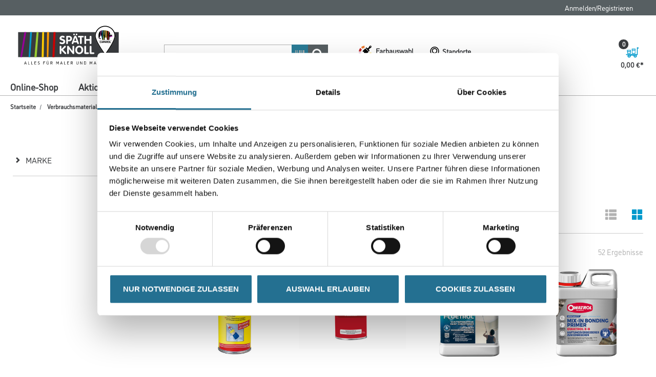

--- FILE ---
content_type: text/html;charset=UTF-8
request_url: https://www.spaeth24.de/de/Verbrauchsmaterialien/Verd%C3%BCnnungen/c/8.4
body_size: 24639
content:
<!DOCTYPE html>
<html lang="de">
<head>
    <script id="Cookiebot" src="https://consent.cookiebot.com/uc.js" data-cbid="366aec50-93a5-4d3a-8aa2-7c2a494d6e13" data-blockingmode="auto"
            type="text/javascript"></script>

    <script>
        function checkCookieConsent() {
            // Get all placeholders and actual video containers
            const placeholders = document.querySelectorAll('.video-container-place-holder.text-center');
            const videos = document.querySelectorAll('.video-container');

            if (typeof Cookiebot !== "undefined" && Cookiebot.consent.marketing) {
                // Show all videos, hide all placeholders
                videos.forEach(video => video.style.display = "block");
                placeholders.forEach(placeholder => placeholder.style.display = "none");
            } else {
                // Hide all videos, show all placeholders
                videos.forEach(video => video.style.display = "none");
                placeholders.forEach(placeholder => placeholder.style.display = "block");
            }
        }

        // Run check when Cookiebot is ready
        window.addEventListener("CookiebotOnLoad", checkCookieConsent);
        // Also check on page load (in case Cookiebot is already loaded)
        window.onload = checkCookieConsent;
    </script>

    <title>
        Verd&uuml;nnungen | Verbrauchsmaterialien | Sp&auml;th Knoll</title>

    <!-- Piwik script -->
            <script type="text/javascript" data-cookieconsent="ignore">
                


                (function (window, document, dataLayerName, id) {
                    window[dataLayerName] = window[dataLayerName] || [], window[dataLayerName].push({
                        start: (new Date).getTime(),
                        event: "stg.start"
                    });
                    var scripts = document.getElementsByTagName('script')[0],
                        tags = document.createElement('script');

                    function stgCreateCookie(a, b, c) {
                        var d = "";
                        if (c) {
                            var e = new Date;
                            e.setTime(e.getTime() + 24 * c * 60 * 60 * 1e3), d = "; expires=" + e.toUTCString()
                        }
                        document.cookie = a + "=" + b + d + "; path=/"
                    }

                    var isStgDebug = window.location.href.match("stg_debug")  && !window.location.href.match("stg_disable_debug");
                    stgCreateCookie("stg_debug", isStgDebug ? 1 : "", isStgDebug ? 14 : -1);
                    var qP = [];
                    dataLayerName !== "dataLayer" && qP.push("data_layer_name=" + dataLayerName), isStgDebug && qP.push("stg_debug");
                    var qPString = qP.length > 0 ? ("?" + qP.join("&")) : "";
                    tags.async = !0, tags.src = "https://daw.containers.piwik.pro/" + id + ".js" + qPString, scripts.parentNode.insertBefore(tags, scripts);
                    !function (a, n, i) {
                        a[n] = a[n] || {};
                        for (var c = 0; c < i.length; c++) !function (i) {
                            a[n][i] = a[n][i] || {}, a[n][i].api = a[n][i].api || function () {
                                var a = [].slice.call(arguments, 0);
                                "string" == typeof a[0] && window[dataLayerName].push({
                                    event: n + "." + i + ":" + a[0],
                                    parameters: [].slice.call(arguments, 1)
                                })
                            }
                        }(i[c])
                    }(window, "ppms", ["tm", "cm"]);
                })(window, document, 'dataLayer', '3c2e892a-6fc9-4ede-a2d9-fb8f4f4e0bc5');
            </script>
            <!-- END Piwik script -->
        <meta http-equiv="Content-Type" content="text/html; charset=utf-8"/>
    <meta http-equiv="X-UA-Compatible" content="IE=edge">
    <meta charset="utf-8">
    <meta name="viewport" content="width=device-width, initial-scale=1, user-scalable=no">
    <meta name="format-detection" content="telephone=no">

    <meta name="keywords">
<meta name="description">
<meta name="robots">
<link rel="shortcut icon" type="image/x-icon" media="all" href="/_ui/responsive/common/daw-basic/images/favicon.ico"/>

    <link rel="apple-touch-icon" href="/_ui/responsive/common/images/PWA_icon_180x180.png">
    <link rel="apple-touch-icon" sizes="120x120" href="/_ui/responsive/common/images/PWA_icon_120x120.png"/>
    <link rel="apple-touch-icon" sizes="167x167" href="/_ui/responsive/common/images/PWA_icon_167x167.png"/>
    <link rel="apple-touch-icon" sizes="180x180" href="/_ui/responsive/common/images/PWA_icon_180x180.png"/>
    <link rel="apple-touch-icon" sizes="152x152" href="/_ui/responsive/common/images/PWA_icon_152x152.png"/>
    <!-- Name, der auf dem Homescreen angeziegt wird. Default ist der Inhalt des title -->
    <meta name="apple-mobile-web-app-title" content="CMS Gruppe Shop"/>
    <!-- Enable standalone -->
    <meta name="apple-mobile-web-app-capable" content="yes"/>
    <!--// Style anpassen-->
    <meta name="apple-mobile-web-app-status-bar-style" content="#5B728B"/>

    <link rel="manifest" href="/manifest.json"/>

    <link rel="canonical" href="https://www.cms-gruppe.de/de/Verbrauchsmaterialien/Verdünnungen/c/8.4"/>
    <link rel="stylesheet" type="text/css" media="all" href="/_ui/addons/cmsgruppeaddon/responsive/common/css/datatables.min.css"/>
<link rel="stylesheet" type="text/css" media="all" href="/_ui/addons/caparolstoreaddon/responsive/common/css/caparolstoreaddon.css"/>
		<link rel="stylesheet" type="text/css" media="all" href="/_ui/addons/caparolstoreaddon/responsive/common/css/swiper.min.css"/>
		<link rel="stylesheet" type="text/css" media="all" href="/_ui/addons/cmsgruppeaddon/responsive/common/css/cmsgruppeaddon.css"/>
		<link rel="stylesheet" type="text/css" media="all" href="/_ui/addons/dubaistoreaddon/responsive/common/css/dubaistoreaddon.css"/>
		<link rel="stylesheet" type="text/css" media="all" href="/_ui/addons/fisdocumentsearchaddon/responsive/common/css/fisdocumentsearchaddon.css"/>
		<link rel="stylesheet" type="text/css" media="all" href="/_ui/addons/idsaddon/responsive/common/css/idsaddon.css"/>
		<link rel="stylesheet" type="text/css" media="all" href="/_ui/addons/mplusstoreaddon/responsive/common/css/mplusstoreaddon.css"/>
		<link rel="stylesheet" type="text/css" media="all" href="/_ui/addons/mwb2bminerals/responsive/common/css/mwb2bminerals.css"/>
		<link rel="stylesheet" type="text/css" media="all" href="/_ui/addons/mwminerals/responsive/common/css/owlcarousel.css"/>
		<link rel="stylesheet" type="text/css" media="all" href="/_ui/addons/paymentgateaddon/responsive/common/css/paymentgateaddon.css"/>
		<link rel="stylesheet" type="text/css" media="all" href="/_ui/addons/smarteditaddon/responsive/common/css/smarteditaddon.css"/>
		<link rel="stylesheet" type="text/css" media="all" href="/_ui/addons/swedenstoreaddon/responsive/common/css/swedenstoreaddon.css"/>
		<link rel="stylesheet" type="text/css" media="all" href="/_ui/responsive/theme-spaeth24/css/style.css"/>
	<script type="text/javascript" src="/_ui/shared/js/analyticsmediator.js"></script>






  







<input id="isUserAdmin" type="hidden" value="false"/>

</head>

<body class="page-productGrid pageType-CategoryPage template-pages-category-productGridPage  smartedit-page-uid-productGrid smartedit-page-uuid-eyJpdGVtSWQiOiJwcm9kdWN0R3JpZCIsImNhdGFsb2dJZCI6InNwYWV0aDI0Q29udGVudENhdGFsb2ciLCJjYXRhbG9nVmVyc2lvbiI6Ik9ubGluZSJ9 smartedit-catalog-version-uuid-spaeth24ContentCatalog/Online  language-de"
      data-decimal-places="2">

<!-- Piwik -->
<div id="datalayerItem" data-datalayerItem-value=''></div>
<div id="removeDatalayerItem" data-datalayerItem-value=''></div>
<div id="ecommerceProductDetailView" data-datalayerItem-value=''></div>
<div id="ecommerceTrackSiteView" data-datalayerItem-value=''></div>
<div id="customerID" data-datalayerItem-value=''></div>
<!-- END Piwik -->

<main data-currency-iso-code="EUR">
			<a href="#skip-to-content" class="skiptocontent" data-role="none">Zum Inhalt springen</a>
			<a href="#skiptonavigation" class="skiptonavigation" data-role="none">Zum Navigationsmenü springen</a>


			<div class="yCmsContentSlot">
</div><header id="main-header" class="js-mainHeader">
    <div id="sticky-navigation" class=" withBreadcumbs">
        <nav class="navigation navigation--top hidden-xs hidden-sm">
            <div class="row limit-width">
                <div class="col-sm-12 col-md-12">
                    <div class="nav__right">
                        <ul class="nav__links nav__links--account">
                            <li id="addMetaNavLinks"></li>

                                <li class="yCmsComponent">
<div class="accNavComponent js-accNavComponent display-none NAVcompONENT"
         data-title=""
         title="Meine Listen">
        <span class="hidden-xs hidden-sm">Meine Listen</span>
        <nav class="accNavComponent__child-wrap display-none">
            <ul class="nav__links nav__links--products">
                <li class="auto nav__links--primary nav__links--first">
                            <span class="yCmsComponent nav__link">
<a href="/de/faq" title="FAQ">FAQ</a></span></li>
                    <li class="auto nav__links--primary nav__links--first">
                            </li>
                    <li class="auto nav__links--primary nav__links--first">
                            </li>
                    </ul>
        </nav>
    </div>
</li><li class="yCmsComponent">
</li><li class="liOffcanvas">
                                        <a href="/de/login">
                                                Anmelden/Registrieren</a>
                                        </li>
                                </ul>
                    </div>
                </div>
            </div>
        </nav>
        <div class="hidden-xs hidden-sm js-secondaryNavAccount collapse" id="accNavComponentDesktopOne">
            <ul class="nav__links">

                <div class="powerPointsNotification">
                    <span class="pp-label">Ihre Caparol PowerPunkte:</span>
                    <span class="pp-value"><sup class="pp-sup">**</sup></span>
                    <img class="pp-icon" src="/_ui/responsive/common/daw-basic/images/PP-Icon.svg" />
                </div>

            </ul>
        </div>
        <div class="hidden-xs hidden-sm js-secondaryNavCompany collapse" id="accNavComponentDesktopTwo">
            <ul class="nav__links js-nav__links">

            </ul>
        </div>
        <nav style="z-index: 999" class="navigation navigation--middle js-navigation--middle limit-width">
            <div class="container-fluid">
                <div class="row">
                    <div class="branding-mobile hidden-sm hidden-md hidden-lg clearfix">
                        <div class="js-mobile-logo">
                            <div class="yCmsComponent col-xs-6">
<div class="banner__component simple-banner">
	<a href="/de/"><img title=""
				alt="" src="/medias/CL-CMS-Spa-th-Knoll-Claim-RGB.svg?context=[base64]"></a>
		</div></div></div>
                    </div>
                    <div class="mobile__nav__row mobile__nav__row--table">
                        <div class="mobile__nav__row--table-group">
                            <div class="mobile__nav__row--table-row">
                                <div class="mobile__nav__row--table-cell visible-xs hidden-sm">
                                    <button class="mobile__nav__row--btn btn mobile__nav__row--btn-menu js-toggle-sm-navigation"
                                            type="button">
                                        <?xml version="1.0" encoding="utf-8"?>
<!-- Generator: Adobe Illustrator 23.0.1, SVG Export Plug-In . SVG Version: 6.00 Build 0)  -->
<svg version="1.1" xmlns="http://www.w3.org/2000/svg" xmlns:xlink="http://www.w3.org/1999/xlink" x="0px" y="0px"
	 viewBox="0 0 1000 1000" style="enable-background:new 0 0 1000 1000;" xml:space="preserve">
<g>
	<rect x="5" y="54.9" width="990" height="118.2" fill="#303030"/>
	<rect x="5" y="437.9" width="990" height="118.2" fill="#303030"/>
	<rect x="5" y="826.9" width="990" height="118.2" fill="#303030"/>
</g>
</svg>
</button>
                                </div>
                                <div class="mobile__nav__row--table-cell hidden-sm hidden-md hidden-lg mobile__nav__row--seperator">
                                    <a href="/de/search/color-cube?q=:sales-desc:mixArtikel:true"
                                       class="mobile__nav__row--btn btn mobile__nav__row--btn-menu btn mobile__nav--colorpicker">
                                        <img src="/_ui/responsive/common/daw-basic/images/wunschfarbton.svg"
                                             style="width: 30px;"/>
                                    </a>
                                </div>
                                <div class="locationWrapper">
                                        <div class="mobile__nav__row--table-cell hidden-sm hidden-md hidden-lg mobile__nav__row--seperator">
                                            <a href="/de/store-finder"
                                               class="mobile__nav__row--btn mobile__nav__row--btn-location btn">
                                                <img src="/_ui/responsive/common/daw-basic/images/location.svg"
                                                     style="height: 30px;">
                                            </a>
                                        </div>
                                        </div>
                                    <div class="mobile__nav__row--table-cell visible-xs mobile__nav__row--seperator">
                                    <button class="mobile__nav__row--btn btn mobile__nav__row--btn-search js-toggle-xs-search hidden-sm hidden-md hidden-lg"
                                                type="button">
                                            <img src="/_ui/responsive/common/daw-basic/images/search.svg"
                                                 style="width: 30px;">
                                        </button>
                                    </div>

                                <div class="yCmsComponent mobile__nav__row--table-cell hidden-sm hidden-md hidden-lg mobile__nav__row--seperator">
</div><div class="yCmsComponent mobile__nav__row--table-cell hidden-sm hidden-md hidden-lg mobile__nav__row--seperator">
</div><div class="yCmsComponent mobile__nav__row--table-cell hidden-sm hidden-md hidden-lg mobile__nav__row--seperator">
<div class="nav-color-picker punchout display-none">
    <div class="btn" title="Farbauswahl">
        <div class="nav-color-picker-wrapper">
            <a href="/de/search/color-cube?q=:sales-desc:mixArtikel:true">
                <img src="/_ui/responsive/common/daw-basic/images/wunschfarbton.svg"
                     alt="Farbauswahl">
                <span class="hidden-xs hidden-sm ">Farbauswahl</span>
            </a>
        </div>
    </div>
</div>


<a href="/de/cart"
       class="mobile__nav__row--btn mobile__nav__row--btn-mini-cart btn mini-cart-link js-mini-cart-link nav-item-wrapper"
       title="Warenkorb"
       data-mini-cart-url="/de/cart/rollover/MiniCart"
       data-mini-cart-refresh-url="/de/cart/miniCart/SUBTOTAL"
       data-mini-cart-name="Warenkorb"
       data-mini-cart-empty-name="Leerer Warenkorb"
       data-mini-cart-items-text="Artikel"
    >
        <div class="mini-cart-wrapper">
            <img src="/_ui/responsive/common/daw-basic/images/cart.svg">
            <div class="mini-cart-price js-mini-cart-price hidden-xs hidden-sm netto">
                0,00 €</div>
            <div class="mini-cart-count js-mini-cart-count">
                <span class="nav-items-total">0</span>
            </div>
            <input type="hidden" name="totalPrice" value="0,00 €"/>
            <input type="hidden" name="totalPriceWithTax" value=""/>
        </div>
    </a>
<div class="mini-cart-container js-mini-cart-container"></div>


</div></div>
                        </div>
                    </div>
                </div>
                <div class="row desktop__nav">
                    <div class="nav__logo col-xs-12 col-sm-12 col-md-3">
                        <div class="nav__left main-site-logo js-site-logo">
                            <div class="yCmsComponent yComponentWrapper">
<div class="banner__component simple-banner">
	<a href="/de/"><img title=""
				alt="" src="/medias/CL-CMS-Spa-th-Knoll-Claim-RGB.svg?context=[base64]"></a>
		</div></div></div>
                    </div>
                    <div class="nav__left col-xs-12 col-sm-6 col-md-3 mobile-search-holder">
                        <div class="row">
                            <div class="col-sm-2 hidden-xs visible-sm mobile-menu">
                                <button class="btn js-toggle-sm-navigation" type="button">
                                    <?xml version="1.0" encoding="utf-8"?>
<!-- Generator: Adobe Illustrator 23.0.1, SVG Export Plug-In . SVG Version: 6.00 Build 0)  -->
<svg version="1.1" xmlns="http://www.w3.org/2000/svg" xmlns:xlink="http://www.w3.org/1999/xlink" x="0px" y="0px"
	 viewBox="0 0 1000 1000" style="enable-background:new 0 0 1000 1000;" xml:space="preserve">
<g>
	<rect x="5" y="54.9" width="990" height="118.2" fill="#303030"/>
	<rect x="5" y="437.9" width="990" height="118.2" fill="#303030"/>
	<rect x="5" y="826.9" width="990" height="118.2" fill="#303030"/>
</g>
</svg>
</button>
                            </div>
                            <div class="col-sm-10 col-md-12 mobile-search-holder">
                                <div class="site-search">
                                    <div class="yCmsComponent">
<div class="ui-front search-wrapper">
	<form name="search_form_SearchBox" method="get"
		action="/de/search/">
		<div class="input-group">
			<input type="text" id="js-site-search-input"
					class="form-control js-site-search-input" name="text" value=""
                    maxlength="100" placeholder="Suchbegriff eingeben"
					data-options='{"autocompleteUrl" : "/de/search/autocomplete/SearchBox","minCharactersBeforeRequest" : "3","waitTimeBeforeRequest" : "500","displayProductImages" : true}'>
			<span class="input-group-btn scan">
					<button class="btn-primary js-scandit" type="button" data-toggle="modal" data-target="#scandit-barcode-modal" disabled="true">
						<span class="glyphicon glyphicon-barcode"></span>
					</button>
			</span>

      <!-- <span class="input-group-btn scan">
        <button class="btn-primary js-scan js-ZXingScanner" type="button">
          <span class="glyphicon glyphicon-barcode"></span>
        </button>
      </span> -->

			<span class="input-group-btn search"> <button class="btn btn-link js_search_button" type="submit" disabled="true">
						<span class="glyphicon glyphicon-search"></span>
					</button>
				</span>
		</div>
	</form>

  <div class="scanditModal fade" id="scandit-barcode-modal" tabindex="-1" role="dialog" aria-labelledby="Scandit Barcode Scanner" data-backdrop="false" data-keyboard="true">
    <div class="modal-dialog modal-lg" role="document">
      <div class="modal-content">
        <div class="modal-header">
          <button type="button" class="close" data-dismiss="modal" aria-label="Close"><span aria-hidden="true">&times;</span></button>
          <h3 class="modal-title">Barcode Scanner</h3>
			<span id="qr-code-warning" style="color: red; display: none">  QR Codes können nicht gescannt werden.</span>
        </div>
        <div class="modal-body">
          <div id="data-capture-view"></div>
        </div>
        <div class="modal-footer"></div>
      </div>
    </div>
  </div>

</div>
</div></div>
                            </div>
                        </div>
                    </div>
                    <div class="scan-overlay">
                        <span class="glyphicon glyphicon-remove"></span>
                        <p class="browserSupport">Diese Funktion wird in diesem Browser nicht unterstützt. Bitte wechseln Sie für die Scanner-Funktion den Safari-Browser ihres Apple-Geräts.</p>
                            <video id="video"></video>
                    </div>
                    <div class="nav__right col-xs-6 col-sm-6 col-md-6 hidden-xs">
                        <ul class="nav__links nav__links--shop_info">
                            <li>
                                <div class="nav-color-picker">
                                    <div class="btn" title="Farbauswahl">
                                        <div class="nav-color-picker-wrapper">
                                            <a href="/de/search/color-cube?q=:sales-desc:mixArtikel:true">
                                                <img src="/_ui/responsive/common/daw-basic/images/wunschfarbton.svg"
                                                     alt="Farbauswahl">
                                                <span class="hidden-xs hidden-sm ">Farbauswahl</span>
                                            </a>
                                        </div>
                                    </div>
                                </div>
                            </li>
                            <li class="locationWrapper">
                                            <div class="nav-location hidden-xs"
                                                 title="Standortsuche">
                                                <a href="/de/store-finder" class="btn">
                                                    <div class="nav-location-wrapper">
                                                        <?xml version="1.0" encoding="utf-8"?>
<!-- Generator: Adobe Illustrator 23.0.0, SVG Export Plug-In . SVG Version: 6.00 Build 0)  -->
<svg version="1.1" xmlns="http://www.w3.org/2000/svg" xmlns:xlink="http://www.w3.org/1999/xlink" x="0px" y="0px"
     viewBox="0 0 1000 1000" style="enable-background:new 0 0 1000 1000;" xml:space="preserve">
	<g>
		<path d="M821.24,437.07l-0.06,0.63c-2.8,33.26-10.4,65.73-22.58,96.5l-0.47,1.25
			C740.55,698.56,608.33,825.53,500,907.26c-108.34-81.73-240.56-208.7-298.14-371.81l-0.47-1.25
			c-12.18-30.77-19.78-63.24-22.58-96.49l-0.06-0.63c-1.62-15.89-1.3-25.29-1.26-26.39l0.06-0.83v-1.33
			c0-89.02,33.65-172.67,94.76-235.54c60.87-62.62,141.72-97.1,227.67-97.1s166.81,34.48,227.67,97.1
			c61.11,62.86,94.76,146.51,94.76,235.54v1.14l0.06,0.97C822.53,411.41,822.9,420.85,821.24,437.07z M778.33,123.52
			C742.25,86.4,700.2,57.24,653.35,36.86C604.77,15.72,553.17,5,500,5c-53.18,0-104.77,10.72-153.36,31.86
			c-46.84,20.38-88.89,49.54-124.98,86.66c-36.02,37.06-64.3,80.2-84.05,128.23c-20.32,49.42-30.68,101.87-30.78,155.91
			c-0.18,4.19-0.44,16.89,1.53,36.32c3.38,39.85,12.48,78.79,27.04,115.74c23.29,65.75,59.2,130.95,106.75,193.82
			c60.87,80.49,140.66,156.69,237.15,226.5L500,995l20.7-14.97c96.49-69.8,176.28-146.01,237.15-226.49
			c47.54-62.86,83.46-128.07,106.75-193.81c14.56-36.95,23.66-75.89,27.04-115.75c1.98-19.53,1.72-32.04,1.53-36.37
			c-0.12-54.02-10.47-106.46-30.78-155.86C842.63,203.71,814.35,160.57,778.33,123.52z"/>
    	<path d="M500,538.85c-91.83,0-166.55-74.71-166.55-166.55S408.17,205.76,500,205.76s166.55,74.71,166.55,166.55
				S591.83,538.85,500,538.85z M500,134.98c-63.39,0-122.99,24.69-167.82,69.51c-44.83,44.83-69.51,104.42-69.51,167.82
				c0,63.39,24.69,122.99,69.51,167.82S436.6,609.64,500,609.64s122.99-24.69,167.82-69.51s69.51-104.42,69.51-167.82
				c0-63.39-24.69-122.99-69.51-167.82C622.99,159.66,563.39,134.98,500,134.98z"/>
	</g>
</svg>
<span class="hidden-xs hidden-sm">Standorte</span>
                                                    </div>
                                                </a>
                                            </div>
                                        </li>
                                    <li class="yCmsComponent">
</li><li class="yCmsComponent">
</li><li class="yCmsComponent">
<div class="nav-color-picker punchout display-none">
    <div class="btn" title="Farbauswahl">
        <div class="nav-color-picker-wrapper">
            <a href="/de/search/color-cube?q=:sales-desc:mixArtikel:true">
                <img src="/_ui/responsive/common/daw-basic/images/wunschfarbton.svg"
                     alt="Farbauswahl">
                <span class="hidden-xs hidden-sm ">Farbauswahl</span>
            </a>
        </div>
    </div>
</div>


<a href="/de/cart"
       class="mobile__nav__row--btn mobile__nav__row--btn-mini-cart btn mini-cart-link js-mini-cart-link nav-item-wrapper"
       title="Warenkorb"
       data-mini-cart-url="/de/cart/rollover/MiniCart"
       data-mini-cart-refresh-url="/de/cart/miniCart/SUBTOTAL"
       data-mini-cart-name="Warenkorb"
       data-mini-cart-empty-name="Leerer Warenkorb"
       data-mini-cart-items-text="Artikel"
    >
        <div class="mini-cart-wrapper">
            <img src="/_ui/responsive/common/daw-basic/images/cart.svg">
            <div class="mini-cart-price js-mini-cart-price hidden-xs hidden-sm netto">
                0,00 €</div>
            <div class="mini-cart-count js-mini-cart-count">
                <span class="nav-items-total">0</span>
            </div>
            <input type="hidden" name="totalPrice" value="0,00 €"/>
            <input type="hidden" name="totalPriceWithTax" value=""/>
        </div>
    </a>
<div class="mini-cart-container js-mini-cart-container"></div>


</li></ul>
                    </div>
                    </div>
            </div>
        </nav>
        <a id="skiptonavigation"></a>
        <nav id="main-navigation"
         class="navigation navigation--bottom js_navigation--bottom js-enquire-offcanvas-navigation limit-width"
         role="navigation">
        <ul class="sticky-nav-top hidden-lg hidden-md js-sticky-user-group hidden-md hidden-lg">
                </ul>
        <div class="navigation__overflow">
            <ul data-trigger="#signedInUserOptionsToggle"
                class="nav__links nav__links--products nav__links--mobile js-userAccount-Links js-nav-collapse-body offcanvasGroup1 collapse in hidden-md hidden-lg">
                    </ul>
            <ul class="nav__links nav__links--products js-offcanvas-links">
                <li class="auto nav__links--primary nav__links--first nav__links--primary-has__sub js-enquire-has-sub js-enquire-has-sub--first">
                        <span class="yCmsComponent nav__link js_nav__link">
                                        <a onClick="javascript: return false;" href="#"
                                           title="Online-Shop">
                                            Online-Shop</a>
                                    </span>
                                <svg xmlns="http://www.w3.org/2000/svg" width="9.414" height="16.414"
                                 viewBox="0 0 9.414 16.414" class="hidden-md hidden-lg">
                                <g id="Gruppe_37" data-name="Gruppe 37" transform="translate(-329.793 -73.793)">
                                    <line id="Linie_15" data-name="Linie 15" y1="8" x2="8"
                                          transform="translate(330.5 81.5)" fill="none" stroke="#303030"
                                          stroke-width="2"/>
                                    <line id="Linie_16" data-name="Linie 16" x2="8" y2="8"
                                          transform="translate(330.5 74.5)" fill="none" stroke="#303030"
                                          stroke-width="2"/>
                                </g>
                            </svg>
                            <div class="sub__navigation js_sub__navigation js_sub__second">
                                <a class="sm-back js-enquire-sub-close hidden-md hidden-lg" href="#">Zurück</a>
                                <div class="row nav-bg">
                                    <div class="sub-navigation-section level-two-wrapper">
                                                    <ul class="sub-navigation-list level-two">
                                                        <li class="nav__link--secondary">
                                                                    <a href="/de/c/0" class="level-two-link"
                                                                       title="Shop Übersicht">
                                                                        Shop Übersicht</a>
                                                                </li>
                                                            <li class="nav__link--secondary">
                                                                                <a href="https://www.spaeth24.de/de/search?q=%3Asales-desc%3AhasPromotions%3Atrue" class="level-two-link"
                                                                                   title="Aktionsartikel"
                                                                                   target="_self"
                                                                                >
                                                                                    Aktionsartikel</a>
                                                                            </li>
                                                                            <li class="auto nav__links--primary nav__links--primary-has__sub js-enquire-has-sub js-enquire-has-sub--second ">
                                                                            <span class="yCmsComponent nav__link js_nav__link">
                                                                                        <a onClick="javascript: return false;"
                                                                                           href="#"
                                                                                           class="level-two-link"
                                                                                           title="Farbe">
                                                                                            Farbe</a>
                                                                                    </span>
                                                                                    <svg xmlns="http://www.w3.org/2000/svg"
                                                                                         width="9.414" height="16.414"
                                                                                         viewBox="0 0 9.414 16.414"
                                                                                         class="hidden-md hidden-lg">
                                                                                        <g id="Gruppe_37"
                                                                                           data-name="Gruppe 37"
                                                                                           transform="translate(-329.793 -73.793)">
                                                                                            <line id="Linie_15"
                                                                                                  data-name="Linie 15"
                                                                                                  y1="8" x2="8"
                                                                                                  transform="translate(330.5 81.5)"
                                                                                                  fill="none"
                                                                                                  stroke="#303030"
                                                                                                  stroke-width="2"/>
                                                                                            <line id="Linie_16"
                                                                                                  data-name="Linie 16"
                                                                                                  x2="8" y2="8"
                                                                                                  transform="translate(330.5 74.5)"
                                                                                                  fill="none"
                                                                                                  stroke="#303030"
                                                                                                  stroke-width="2"/>
                                                                                        </g>
                                                                                    </svg>

                                                                                    <div class="sub__navigation js_sub__navigation js_sub__third level-three">
                                                                                        <a class="sm-back js-enquire-sub-close hidden-md hidden-lg"
                                                                                           href="#">Zurück</a>
                                                                                        <div class="sub-navigation-section">
                                                                                                <ul class="sub-navigation-list">
                                                                                                    <li class="nav__link--secondary title__third">
                                                                                                                <a href="/de/c/1"
                                                                                                                   title="Farbe Übersicht">
                                                                                                                        Farbe Übersicht</a>
                                                                                                            </li>
                                                                                                            <li class="nav__link--secondary">
                                                                                                                    <a href="/de/c/1.2"
                                                                                                                       class="level-three-link"
                                                                                                                       title="Innenfarben"
                                                                                                                       target="_self"
                                                                                                                    >
                                                                                                                        Innenfarben</a>
                                                                                                                </li>
                                                                                                                <li class="nav__link--secondary">
                                                                                                                    <a href="/de/c/1.1"
                                                                                                                       class="level-three-link"
                                                                                                                       title="Grundierung"
                                                                                                                       target="_self"
                                                                                                                    >
                                                                                                                        Grundierung</a>
                                                                                                                </li>
                                                                                                                <li class="nav__link--secondary">
                                                                                                                    <a href="/de/c/1.4"
                                                                                                                       class="level-three-link"
                                                                                                                       title="Lacke"
                                                                                                                       target="_self"
                                                                                                                    >
                                                                                                                        Lacke</a>
                                                                                                                </li>
                                                                                                                <li class="nav__link--secondary">
                                                                                                                    <a href="/de/c/1.5"
                                                                                                                       class="level-three-link"
                                                                                                                       title="Lasuren & Wetterschutzfarben"
                                                                                                                       target="_self"
                                                                                                                    >
                                                                                                                        Lasuren & Wetterschutzfarben</a>
                                                                                                                </li>
                                                                                                                <li class="nav__link--secondary">
                                                                                                                    <a href="/de/c/1.6"
                                                                                                                       class="level-three-link"
                                                                                                                       title="Holzöle und -wachse"
                                                                                                                       target="_self"
                                                                                                                    >
                                                                                                                        Holzöle und -wachse</a>
                                                                                                                </li>
                                                                                                                <li class="nav__link--secondary">
                                                                                                                    <a href="/de/c/1.3"
                                                                                                                       class="level-three-link"
                                                                                                                       title="Fassadenfarben"
                                                                                                                       target="_self"
                                                                                                                    >
                                                                                                                        Fassadenfarben</a>
                                                                                                                </li>
                                                                                                                <li class="nav__link--secondary">
                                                                                                                    <a href="/de/c/1.7"
                                                                                                                       class="level-three-link"
                                                                                                                       title="Creative-Innenwandbeschichtung"
                                                                                                                       target="_self"
                                                                                                                    >
                                                                                                                        Creative-Innenwandbeschichtung</a>
                                                                                                                </li>
                                                                                                                <li class="nav__link--secondary">
                                                                                                                    <a href="/de/c/1.8"
                                                                                                                       class="level-three-link"
                                                                                                                       title="Bautenschutz"
                                                                                                                       target="_self"
                                                                                                                    >
                                                                                                                        Bautenschutz</a>
                                                                                                                </li>
                                                                                                                <li class="nav__link--secondary">
                                                                                                                    <a href="/de/c/1.10"
                                                                                                                       class="level-three-link"
                                                                                                                       title="Voll- & Abtönfarben"
                                                                                                                       target="_self"
                                                                                                                    >
                                                                                                                        Voll- & Abtönfarben</a>
                                                                                                                </li>
                                                                                                                <li class="nav__link--secondary">
                                                                                                                    <a href="/de/c/1.9"
                                                                                                                       class="level-three-link"
                                                                                                                       title="Basen & Pasten"
                                                                                                                       target="_self"
                                                                                                                    >
                                                                                                                        Basen & Pasten</a>
                                                                                                                </li>
                                                                                                                <li class="nav__link--secondary">
                                                                                                                    <a href="/de/c/1.11"
                                                                                                                       class="level-three-link"
                                                                                                                       title="Abtönkonzentrate"
                                                                                                                       target="_self"
                                                                                                                    >
                                                                                                                        Abtönkonzentrate</a>
                                                                                                                </li>
                                                                                                                </ul>
                                                                                            </div>
                                                                                            </div>
                                                                                    </li>
                                                                        <li class="auto nav__links--primary nav__links--primary-has__sub js-enquire-has-sub js-enquire-has-sub--second ">
                                                                            <span class="yCmsComponent nav__link js_nav__link">
                                                                                        <a onClick="javascript: return false;"
                                                                                           href="#"
                                                                                           class="level-two-link"
                                                                                           title="WDV-Systeme">
                                                                                            WDV-Systeme</a>
                                                                                    </span>
                                                                                    <svg xmlns="http://www.w3.org/2000/svg"
                                                                                         width="9.414" height="16.414"
                                                                                         viewBox="0 0 9.414 16.414"
                                                                                         class="hidden-md hidden-lg">
                                                                                        <g id="Gruppe_37"
                                                                                           data-name="Gruppe 37"
                                                                                           transform="translate(-329.793 -73.793)">
                                                                                            <line id="Linie_15"
                                                                                                  data-name="Linie 15"
                                                                                                  y1="8" x2="8"
                                                                                                  transform="translate(330.5 81.5)"
                                                                                                  fill="none"
                                                                                                  stroke="#303030"
                                                                                                  stroke-width="2"/>
                                                                                            <line id="Linie_16"
                                                                                                  data-name="Linie 16"
                                                                                                  x2="8" y2="8"
                                                                                                  transform="translate(330.5 74.5)"
                                                                                                  fill="none"
                                                                                                  stroke="#303030"
                                                                                                  stroke-width="2"/>
                                                                                        </g>
                                                                                    </svg>

                                                                                    <div class="sub__navigation js_sub__navigation js_sub__third level-three">
                                                                                        <a class="sm-back js-enquire-sub-close hidden-md hidden-lg"
                                                                                           href="#">Zurück</a>
                                                                                        <div class="sub-navigation-section">
                                                                                                <ul class="sub-navigation-list">
                                                                                                    <li class="nav__link--secondary title__third">
                                                                                                                <a href="/de/c/2"
                                                                                                                   title="WDVS-Systeme Übersicht">
                                                                                                                        WDVS-Systeme Übersicht</a>
                                                                                                            </li>
                                                                                                            <li class="nav__link--secondary">
                                                                                                                    <a href="/de/c/2.1"
                                                                                                                       class="level-three-link"
                                                                                                                       title="Fassadendämmplatten"
                                                                                                                       target="_self"
                                                                                                                    >
                                                                                                                        Fassadendämmplatten</a>
                                                                                                                </li>
                                                                                                                <li class="nav__link--secondary">
                                                                                                                    <a href="/de/c/2.2"
                                                                                                                       class="level-three-link"
                                                                                                                       title="Klebe- & Spachtelmassen"
                                                                                                                       target="_self"
                                                                                                                    >
                                                                                                                        Klebe- & Spachtelmassen</a>
                                                                                                                </li>
                                                                                                                <li class="nav__link--secondary">
                                                                                                                    <a href="/de/c/2.3"
                                                                                                                       class="level-three-link"
                                                                                                                       title="Putze"
                                                                                                                       target="_self"
                                                                                                                    >
                                                                                                                        Putze</a>
                                                                                                                </li>
                                                                                                                <li class="nav__link--secondary">
                                                                                                                    <a href="/de/c/2.6"
                                                                                                                       class="level-three-link"
                                                                                                                       title="Flachverblender"
                                                                                                                       target="_self"
                                                                                                                    >
                                                                                                                        Flachverblender</a>
                                                                                                                </li>
                                                                                                                <li class="nav__link--secondary">
                                                                                                                    <a href="/de/c/2.8"
                                                                                                                       class="level-three-link"
                                                                                                                       title="Befestigungssysteme"
                                                                                                                       target="_self"
                                                                                                                    >
                                                                                                                        Befestigungssysteme</a>
                                                                                                                </li>
                                                                                                                <li class="nav__link--secondary">
                                                                                                                    <a href="/de/c/2.7"
                                                                                                                       class="level-three-link"
                                                                                                                       title="Fassadenprofile"
                                                                                                                       target="_self"
                                                                                                                    >
                                                                                                                        Fassadenprofile</a>
                                                                                                                </li>
                                                                                                                <li class="nav__link--secondary">
                                                                                                                    <a href="/de/c/2.4"
                                                                                                                       class="level-three-link"
                                                                                                                       title="Innendämmsysteme"
                                                                                                                       target="_self"
                                                                                                                    >
                                                                                                                        Innendämmsysteme</a>
                                                                                                                </li>
                                                                                                                </ul>
                                                                                            </div>
                                                                                            </div>
                                                                                    </li>
                                                                        <li class="auto nav__links--primary nav__links--primary-has__sub js-enquire-has-sub js-enquire-has-sub--second ">
                                                                            <span class="yCmsComponent nav__link js_nav__link">
                                                                                        <a onClick="javascript: return false;"
                                                                                           href="#"
                                                                                           class="level-two-link"
                                                                                           title="Trockenbau">
                                                                                            Trockenbau</a>
                                                                                    </span>
                                                                                    <svg xmlns="http://www.w3.org/2000/svg"
                                                                                         width="9.414" height="16.414"
                                                                                         viewBox="0 0 9.414 16.414"
                                                                                         class="hidden-md hidden-lg">
                                                                                        <g id="Gruppe_37"
                                                                                           data-name="Gruppe 37"
                                                                                           transform="translate(-329.793 -73.793)">
                                                                                            <line id="Linie_15"
                                                                                                  data-name="Linie 15"
                                                                                                  y1="8" x2="8"
                                                                                                  transform="translate(330.5 81.5)"
                                                                                                  fill="none"
                                                                                                  stroke="#303030"
                                                                                                  stroke-width="2"/>
                                                                                            <line id="Linie_16"
                                                                                                  data-name="Linie 16"
                                                                                                  x2="8" y2="8"
                                                                                                  transform="translate(330.5 74.5)"
                                                                                                  fill="none"
                                                                                                  stroke="#303030"
                                                                                                  stroke-width="2"/>
                                                                                        </g>
                                                                                    </svg>

                                                                                    <div class="sub__navigation js_sub__navigation js_sub__third level-three">
                                                                                        <a class="sm-back js-enquire-sub-close hidden-md hidden-lg"
                                                                                           href="#">Zurück</a>
                                                                                        <div class="sub-navigation-section">
                                                                                                <ul class="sub-navigation-list">
                                                                                                    <li class="nav__link--secondary title__third">
                                                                                                                <a href="/de/c/3"
                                                                                                                   title="Trockenbau Übersicht">
                                                                                                                        Trockenbau Übersicht</a>
                                                                                                            </li>
                                                                                                            <li class="nav__link--secondary">
                                                                                                                    <a href="/de/c/3.1"
                                                                                                                       class="level-three-link"
                                                                                                                       title="GK Platten"
                                                                                                                       target="_self"
                                                                                                                    >
                                                                                                                        GK Platten</a>
                                                                                                                </li>
                                                                                                                <li class="nav__link--secondary">
                                                                                                                    <a href="/de/c/3.1.2"
                                                                                                                       class="level-three-link"
                                                                                                                       title="Profile"
                                                                                                                       target="_self"
                                                                                                                    >
                                                                                                                        Profile</a>
                                                                                                                </li>
                                                                                                                <li class="nav__link--secondary">
                                                                                                                    <a href="/de/c/3.1.3"
                                                                                                                       class="level-three-link"
                                                                                                                       title="Spachtel"
                                                                                                                       target="_self"
                                                                                                                    >
                                                                                                                        Spachtel</a>
                                                                                                                </li>
                                                                                                                <li class="nav__link--secondary">
                                                                                                                    <a href="/de/c/3.1.4"
                                                                                                                       class="level-three-link"
                                                                                                                       title="Zubehör"
                                                                                                                       target="_self"
                                                                                                                    >
                                                                                                                        Zubehör</a>
                                                                                                                </li>
                                                                                                                </ul>
                                                                                            </div>
                                                                                            </div>
                                                                                    </li>
                                                                        <li class="auto nav__links--primary nav__links--primary-has__sub js-enquire-has-sub js-enquire-has-sub--second ">
                                                                            <span class="yCmsComponent nav__link js_nav__link">
                                                                                        <a onClick="javascript: return false;"
                                                                                           href="#"
                                                                                           class="level-two-link"
                                                                                           title="Putze & Spachtelmassen">
                                                                                            Putze & Spachtelmassen</a>
                                                                                    </span>
                                                                                    <svg xmlns="http://www.w3.org/2000/svg"
                                                                                         width="9.414" height="16.414"
                                                                                         viewBox="0 0 9.414 16.414"
                                                                                         class="hidden-md hidden-lg">
                                                                                        <g id="Gruppe_37"
                                                                                           data-name="Gruppe 37"
                                                                                           transform="translate(-329.793 -73.793)">
                                                                                            <line id="Linie_15"
                                                                                                  data-name="Linie 15"
                                                                                                  y1="8" x2="8"
                                                                                                  transform="translate(330.5 81.5)"
                                                                                                  fill="none"
                                                                                                  stroke="#303030"
                                                                                                  stroke-width="2"/>
                                                                                            <line id="Linie_16"
                                                                                                  data-name="Linie 16"
                                                                                                  x2="8" y2="8"
                                                                                                  transform="translate(330.5 74.5)"
                                                                                                  fill="none"
                                                                                                  stroke="#303030"
                                                                                                  stroke-width="2"/>
                                                                                        </g>
                                                                                    </svg>

                                                                                    <div class="sub__navigation js_sub__navigation js_sub__third level-three">
                                                                                        <a class="sm-back js-enquire-sub-close hidden-md hidden-lg"
                                                                                           href="#">Zurück</a>
                                                                                        <div class="sub-navigation-section">
                                                                                                <ul class="sub-navigation-list">
                                                                                                    <li class="nav__link--secondary title__third">
                                                                                                                <a href="/de/c/4"
                                                                                                                   title="Putz & Spachtelmassen Übersicht">
                                                                                                                        Putz & Spachtelmassen Übersicht</a>
                                                                                                            </li>
                                                                                                            <li class="nav__link--secondary">
                                                                                                                    <a href="/de/c/4.2"
                                                                                                                       class="level-three-link"
                                                                                                                       title="Innenputze"
                                                                                                                       target="_self"
                                                                                                                    >
                                                                                                                        Innenputze</a>
                                                                                                                </li>
                                                                                                                <li class="nav__link--secondary">
                                                                                                                    <a href="/de/c/4.3"
                                                                                                                       class="level-three-link"
                                                                                                                       title="Außenputze"
                                                                                                                       target="_self"
                                                                                                                    >
                                                                                                                        Außenputze</a>
                                                                                                                </li>
                                                                                                                <li class="nav__link--secondary">
                                                                                                                    <a href="/de/c/4.3.2"
                                                                                                                       class="level-three-link"
                                                                                                                       title="Außenputze WDVS"
                                                                                                                       target="_self"
                                                                                                                    >
                                                                                                                        Außenputze WDVS</a>
                                                                                                                </li>
                                                                                                                <li class="nav__link--secondary">
                                                                                                                    <a href="/de/c/4.1"
                                                                                                                       class="level-three-link"
                                                                                                                       title="Innenspachtel"
                                                                                                                       target="_self"
                                                                                                                    >
                                                                                                                        Innenspachtel</a>
                                                                                                                </li>
                                                                                                                <li class="nav__link--secondary">
                                                                                                                    <a href="/de/c/4.4"
                                                                                                                       class="level-three-link"
                                                                                                                       title="Außenspachtel"
                                                                                                                       target="_self"
                                                                                                                    >
                                                                                                                        Außenspachtel</a>
                                                                                                                </li>
                                                                                                                <li class="nav__link--secondary">
                                                                                                                    <a href="/de/c/4.3.1"
                                                                                                                       class="level-three-link"
                                                                                                                       title="Außenputze Profile"
                                                                                                                       target="_self"
                                                                                                                    >
                                                                                                                        Außenputze Profile</a>
                                                                                                                </li>
                                                                                                                <li class="nav__link--secondary">
                                                                                                                    <a href="/de/c/4.2.1"
                                                                                                                       class="level-three-link"
                                                                                                                       title="Innenputze Profile"
                                                                                                                       target="_self"
                                                                                                                    >
                                                                                                                        Innenputze Profile</a>
                                                                                                                </li>
                                                                                                                </ul>
                                                                                            </div>
                                                                                            </div>
                                                                                    </li>
                                                                        <li class="auto nav__links--primary nav__links--primary-has__sub js-enquire-has-sub js-enquire-has-sub--second ">
                                                                            <span class="yCmsComponent nav__link js_nav__link">
                                                                                        <a onClick="javascript: return false;"
                                                                                           href="#"
                                                                                           class="level-two-link"
                                                                                           title="Bodenbeläge">
                                                                                            Bodenbeläge</a>
                                                                                    </span>
                                                                                    <svg xmlns="http://www.w3.org/2000/svg"
                                                                                         width="9.414" height="16.414"
                                                                                         viewBox="0 0 9.414 16.414"
                                                                                         class="hidden-md hidden-lg">
                                                                                        <g id="Gruppe_37"
                                                                                           data-name="Gruppe 37"
                                                                                           transform="translate(-329.793 -73.793)">
                                                                                            <line id="Linie_15"
                                                                                                  data-name="Linie 15"
                                                                                                  y1="8" x2="8"
                                                                                                  transform="translate(330.5 81.5)"
                                                                                                  fill="none"
                                                                                                  stroke="#303030"
                                                                                                  stroke-width="2"/>
                                                                                            <line id="Linie_16"
                                                                                                  data-name="Linie 16"
                                                                                                  x2="8" y2="8"
                                                                                                  transform="translate(330.5 74.5)"
                                                                                                  fill="none"
                                                                                                  stroke="#303030"
                                                                                                  stroke-width="2"/>
                                                                                        </g>
                                                                                    </svg>

                                                                                    <div class="sub__navigation js_sub__navigation js_sub__third level-three">
                                                                                        <a class="sm-back js-enquire-sub-close hidden-md hidden-lg"
                                                                                           href="#">Zurück</a>
                                                                                        <div class="sub-navigation-section">
                                                                                                <ul class="sub-navigation-list">
                                                                                                    <li class="nav__link--secondary title__third">
                                                                                                                <a href="/de/c/5"
                                                                                                                   title="Bodenbeläge Übersicht">
                                                                                                                        Bodenbeläge Übersicht</a>
                                                                                                            </li>
                                                                                                            <li class="nav__link--secondary">
                                                                                                                    <a href="/de/c/5.1"
                                                                                                                       class="level-three-link"
                                                                                                                       title="Design Beläge"
                                                                                                                       target="_self"
                                                                                                                    >
                                                                                                                        Design Beläge</a>
                                                                                                                </li>
                                                                                                                <li class="nav__link--secondary">
                                                                                                                    <a href="/de/c/5.2"
                                                                                                                       class="level-three-link"
                                                                                                                       title="Textile Beläge"
                                                                                                                       target="_self"
                                                                                                                    >
                                                                                                                        Textile Beläge</a>
                                                                                                                </li>
                                                                                                                <li class="nav__link--secondary">
                                                                                                                    <a href="/de/c/5.3"
                                                                                                                       class="level-three-link"
                                                                                                                       title="Elastische Beläge"
                                                                                                                       target="_self"
                                                                                                                    >
                                                                                                                        Elastische Beläge</a>
                                                                                                                </li>
                                                                                                                <li class="nav__link--secondary">
                                                                                                                    <a href="/de/c/5.4"
                                                                                                                       class="level-three-link"
                                                                                                                       title="Laminat"
                                                                                                                       target="_self"
                                                                                                                    >
                                                                                                                        Laminat</a>
                                                                                                                </li>
                                                                                                                <li class="nav__link--secondary">
                                                                                                                    <a href="/de/c/5.5"
                                                                                                                       class="level-three-link"
                                                                                                                       title="Parkett/Kork"
                                                                                                                       target="_self"
                                                                                                                    >
                                                                                                                        Parkett/Kork</a>
                                                                                                                </li>
                                                                                                                <li class="nav__link--secondary">
                                                                                                                    <a href="/de/c/5.6"
                                                                                                                       class="level-three-link"
                                                                                                                       title="Bauchemie"
                                                                                                                       target="_self"
                                                                                                                    >
                                                                                                                        Bauchemie</a>
                                                                                                                </li>
                                                                                                                <li class="nav__link--secondary">
                                                                                                                    <a href="/de/c/5.7"
                                                                                                                       class="level-three-link"
                                                                                                                       title="Boden - Zubehör"
                                                                                                                       target="_self"
                                                                                                                    >
                                                                                                                        Boden - Zubehör</a>
                                                                                                                </li>
                                                                                                                </ul>
                                                                                            </div>
                                                                                            </div>
                                                                                    </li>
                                                                        <li class="auto nav__links--primary nav__links--primary-has__sub js-enquire-has-sub js-enquire-has-sub--second ">
                                                                            <span class="yCmsComponent nav__link js_nav__link">
                                                                                        <a onClick="javascript: return false;"
                                                                                           href="#"
                                                                                           class="level-two-link"
                                                                                           title="Wand & Decke">
                                                                                            Wand & Decke</a>
                                                                                    </span>
                                                                                    <svg xmlns="http://www.w3.org/2000/svg"
                                                                                         width="9.414" height="16.414"
                                                                                         viewBox="0 0 9.414 16.414"
                                                                                         class="hidden-md hidden-lg">
                                                                                        <g id="Gruppe_37"
                                                                                           data-name="Gruppe 37"
                                                                                           transform="translate(-329.793 -73.793)">
                                                                                            <line id="Linie_15"
                                                                                                  data-name="Linie 15"
                                                                                                  y1="8" x2="8"
                                                                                                  transform="translate(330.5 81.5)"
                                                                                                  fill="none"
                                                                                                  stroke="#303030"
                                                                                                  stroke-width="2"/>
                                                                                            <line id="Linie_16"
                                                                                                  data-name="Linie 16"
                                                                                                  x2="8" y2="8"
                                                                                                  transform="translate(330.5 74.5)"
                                                                                                  fill="none"
                                                                                                  stroke="#303030"
                                                                                                  stroke-width="2"/>
                                                                                        </g>
                                                                                    </svg>

                                                                                    <div class="sub__navigation js_sub__navigation js_sub__third level-three">
                                                                                        <a class="sm-back js-enquire-sub-close hidden-md hidden-lg"
                                                                                           href="#">Zurück</a>
                                                                                        <div class="sub-navigation-section">
                                                                                                <ul class="sub-navigation-list">
                                                                                                    <li class="nav__link--secondary title__third">
                                                                                                                <a href="/de/c/6"
                                                                                                                   title="Wand & Decke Übersicht">
                                                                                                                        Wand & Decke Übersicht</a>
                                                                                                            </li>
                                                                                                            <li class="nav__link--secondary">
                                                                                                                    <a href="/de/c/6.1.1"
                                                                                                                       class="level-three-link"
                                                                                                                       title="Rauhfaser/Rauhvlies"
                                                                                                                       target="_self"
                                                                                                                    >
                                                                                                                        Rauhfaser/Rauhvlies</a>
                                                                                                                </li>
                                                                                                                <li class="nav__link--secondary">
                                                                                                                    <a href="/de/c/6.1.2"
                                                                                                                       class="level-three-link"
                                                                                                                       title="Überstreichbare Tapeten"
                                                                                                                       target="_self"
                                                                                                                    >
                                                                                                                        Überstreichbare Tapeten</a>
                                                                                                                </li>
                                                                                                                <li class="nav__link--secondary">
                                                                                                                    <a href="/de/c/6.1.3"
                                                                                                                       class="level-three-link"
                                                                                                                       title="Fertigtapeten"
                                                                                                                       target="_self"
                                                                                                                    >
                                                                                                                        Fertigtapeten</a>
                                                                                                                </li>
                                                                                                                <li class="nav__link--secondary">
                                                                                                                    <a href="/de/c/6.1.4"
                                                                                                                       class="level-three-link"
                                                                                                                       title="Glasgewebe"
                                                                                                                       target="_self"
                                                                                                                    >
                                                                                                                        Glasgewebe</a>
                                                                                                                </li>
                                                                                                                <li class="nav__link--secondary">
                                                                                                                    <a href="/de/c/6.1.5"
                                                                                                                       class="level-three-link"
                                                                                                                       title="Dekorative Wandbeläge"
                                                                                                                       target="_self"
                                                                                                                    >
                                                                                                                        Dekorative Wandbeläge</a>
                                                                                                                </li>
                                                                                                                <li class="nav__link--secondary">
                                                                                                                    <a href="/de/c/6.1.6"
                                                                                                                       class="level-three-link"
                                                                                                                       title="Kleister"
                                                                                                                       target="_self"
                                                                                                                    >
                                                                                                                        Kleister</a>
                                                                                                                </li>
                                                                                                                <li class="nav__link--secondary">
                                                                                                                    <a href="/de/c/6.1.7"
                                                                                                                       class="level-three-link"
                                                                                                                       title="Kleber"
                                                                                                                       target="_self"
                                                                                                                    >
                                                                                                                        Kleber</a>
                                                                                                                </li>
                                                                                                                <li class="nav__link--secondary">
                                                                                                                    <a href="/de/c/6.1.8"
                                                                                                                       class="level-three-link"
                                                                                                                       title="Tapeziergrund"
                                                                                                                       target="_self"
                                                                                                                    >
                                                                                                                        Tapeziergrund</a>
                                                                                                                </li>
                                                                                                                <li class="nav__link--secondary">
                                                                                                                    <a href="/de/c/6.2"
                                                                                                                       class="level-three-link"
                                                                                                                       title="Zierprofile"
                                                                                                                       target="_self"
                                                                                                                    >
                                                                                                                        Zierprofile</a>
                                                                                                                </li>
                                                                                                                <li class="nav__link--secondary">
                                                                                                                    <a href="/de/c/6.3"
                                                                                                                       class="level-three-link"
                                                                                                                       title="Innendämmung"
                                                                                                                       target="_self"
                                                                                                                    >
                                                                                                                        Innendämmung</a>
                                                                                                                </li>
                                                                                                                <li class="nav__link--secondary">
                                                                                                                    <a href="/de/c/6.4"
                                                                                                                       class="level-three-link"
                                                                                                                       title="Wand-Zubehör"
                                                                                                                       target="_self"
                                                                                                                    >
                                                                                                                        Wand-Zubehör</a>
                                                                                                                </li>
                                                                                                                <li class="nav__link--secondary">
                                                                                                                    <a href="/de/c/6.5"
                                                                                                                       class="level-three-link"
                                                                                                                       title="POS"
                                                                                                                       target="_self"
                                                                                                                    >
                                                                                                                        POS</a>
                                                                                                                </li>
                                                                                                                </ul>
                                                                                            </div>
                                                                                            </div>
                                                                                    </li>
                                                                        <li class="auto nav__links--primary nav__links--primary-has__sub js-enquire-has-sub js-enquire-has-sub--second ">
                                                                            <span class="yCmsComponent nav__link js_nav__link">
                                                                                        <a onClick="javascript: return false;"
                                                                                           href="#"
                                                                                           class="level-two-link"
                                                                                           title="Werkzeug & Maschinen">
                                                                                            Werkzeug & Maschinen</a>
                                                                                    </span>
                                                                                    <svg xmlns="http://www.w3.org/2000/svg"
                                                                                         width="9.414" height="16.414"
                                                                                         viewBox="0 0 9.414 16.414"
                                                                                         class="hidden-md hidden-lg">
                                                                                        <g id="Gruppe_37"
                                                                                           data-name="Gruppe 37"
                                                                                           transform="translate(-329.793 -73.793)">
                                                                                            <line id="Linie_15"
                                                                                                  data-name="Linie 15"
                                                                                                  y1="8" x2="8"
                                                                                                  transform="translate(330.5 81.5)"
                                                                                                  fill="none"
                                                                                                  stroke="#303030"
                                                                                                  stroke-width="2"/>
                                                                                            <line id="Linie_16"
                                                                                                  data-name="Linie 16"
                                                                                                  x2="8" y2="8"
                                                                                                  transform="translate(330.5 74.5)"
                                                                                                  fill="none"
                                                                                                  stroke="#303030"
                                                                                                  stroke-width="2"/>
                                                                                        </g>
                                                                                    </svg>

                                                                                    <div class="sub__navigation js_sub__navigation js_sub__third level-three">
                                                                                        <a class="sm-back js-enquire-sub-close hidden-md hidden-lg"
                                                                                           href="#">Zurück</a>
                                                                                        <div class="sub-navigation-section">
                                                                                                <ul class="sub-navigation-list">
                                                                                                    <li class="nav__link--secondary title__third">
                                                                                                                <a href="/de/c/7"
                                                                                                                   title="Werkzeuge & Maschinen Übersicht">
                                                                                                                        Werkzeuge & Maschinen Übersicht</a>
                                                                                                            </li>
                                                                                                            <li class="nav__link--secondary">
                                                                                                                    <a href="/de/c/7.2"
                                                                                                                       class="level-three-link"
                                                                                                                       title="Pinsel & Bürsten"
                                                                                                                       target="_self"
                                                                                                                    >
                                                                                                                        Pinsel & Bürsten</a>
                                                                                                                </li>
                                                                                                                <li class="nav__link--secondary">
                                                                                                                    <a href="/de/c/7.1"
                                                                                                                       class="level-three-link"
                                                                                                                       title="Roller & Walzen"
                                                                                                                       target="_self"
                                                                                                                    >
                                                                                                                        Roller & Walzen</a>
                                                                                                                </li>
                                                                                                                <li class="nav__link--secondary">
                                                                                                                    <a href="/de/c/7.10"
                                                                                                                       class="level-three-link"
                                                                                                                       title="Hand-Werkzeuge"
                                                                                                                       target="_self"
                                                                                                                    >
                                                                                                                        Hand-Werkzeuge</a>
                                                                                                                </li>
                                                                                                                <li class="nav__link--secondary">
                                                                                                                    <a href="/de/c/7.3"
                                                                                                                       class="level-three-link"
                                                                                                                       title="Tapezierwerkzeuge"
                                                                                                                       target="_self"
                                                                                                                    >
                                                                                                                        Tapezierwerkzeuge</a>
                                                                                                                </li>
                                                                                                                <li class="nav__link--secondary">
                                                                                                                    <a href="/de/c/7.8"
                                                                                                                       class="level-three-link"
                                                                                                                       title="Bodenlegerwerkzeuge"
                                                                                                                       target="_self"
                                                                                                                    >
                                                                                                                        Bodenlegerwerkzeuge</a>
                                                                                                                </li>
                                                                                                                <li class="nav__link--secondary">
                                                                                                                    <a href="/de/c/7.6"
                                                                                                                       class="level-three-link"
                                                                                                                       title="Messwerkzeuge"
                                                                                                                       target="_self"
                                                                                                                    >
                                                                                                                        Messwerkzeuge</a>
                                                                                                                </li>
                                                                                                                <li class="nav__link--secondary">
                                                                                                                    <a href="/de/c/7.13"
                                                                                                                       class="level-three-link"
                                                                                                                       title="Druckluftwerkzeuge"
                                                                                                                       target="_self"
                                                                                                                    >
                                                                                                                        Druckluftwerkzeuge</a>
                                                                                                                </li>
                                                                                                                <li class="nav__link--secondary">
                                                                                                                    <a href="/de/c/7.5"
                                                                                                                       class="level-three-link"
                                                                                                                       title="Elektrowerkzeuge"
                                                                                                                       target="_self"
                                                                                                                    >
                                                                                                                        Elektrowerkzeuge</a>
                                                                                                                </li>
                                                                                                                <li class="nav__link--secondary">
                                                                                                                    <a href="/de/c/7.11"
                                                                                                                       class="level-three-link"
                                                                                                                       title="Beleuchtung & Elektrozubehör"
                                                                                                                       target="_self"
                                                                                                                    >
                                                                                                                        Beleuchtung & Elektrozubehör</a>
                                                                                                                </li>
                                                                                                                <li class="nav__link--secondary">
                                                                                                                    <a href="/de/c/7.4"
                                                                                                                       class="level-three-link"
                                                                                                                       title="Airless Geräte"
                                                                                                                       target="_self"
                                                                                                                    >
                                                                                                                        Airless Geräte</a>
                                                                                                                </li>
                                                                                                                <li class="nav__link--secondary">
                                                                                                                    <a href="/de/c/7.7"
                                                                                                                       class="level-three-link"
                                                                                                                       title="Leitern & Gerüste"
                                                                                                                       target="_self"
                                                                                                                    >
                                                                                                                        Leitern & Gerüste</a>
                                                                                                                </li>
                                                                                                                <li class="nav__link--secondary">
                                                                                                                    <a href="/de/c/7.9.1"
                                                                                                                       class="level-three-link"
                                                                                                                       title="Arbeitsbekleidung / Schuhe"
                                                                                                                       target="_self"
                                                                                                                    >
                                                                                                                        Arbeitsbekleidung / Schuhe</a>
                                                                                                                </li>
                                                                                                                <li class="nav__link--secondary">
                                                                                                                    <a href="/de/c/7.9.2"
                                                                                                                       class="level-three-link"
                                                                                                                       title="Arbeitsschutz"
                                                                                                                       target="_self"
                                                                                                                    >
                                                                                                                        Arbeitsschutz</a>
                                                                                                                </li>
                                                                                                                <li class="nav__link--secondary">
                                                                                                                    <a href="/de/c/7.15"
                                                                                                                       class="level-three-link"
                                                                                                                       title="Werkstattausrüstungen"
                                                                                                                       target="_self"
                                                                                                                    >
                                                                                                                        Werkstattausrüstungen</a>
                                                                                                                </li>
                                                                                                                <li class="nav__link--secondary">
                                                                                                                    <a href="/de/c/7.12"
                                                                                                                       class="level-three-link"
                                                                                                                       title="Befestigungstechniken"
                                                                                                                       target="_self"
                                                                                                                    >
                                                                                                                        Befestigungstechniken</a>
                                                                                                                </li>
                                                                                                                <li class="nav__link--secondary">
                                                                                                                    <a href="/de/c/7.14"
                                                                                                                       class="level-three-link"
                                                                                                                       title="Sandstrahltechniken"
                                                                                                                       target="_self"
                                                                                                                    >
                                                                                                                        Sandstrahltechniken</a>
                                                                                                                </li>
                                                                                                                <li class="nav__link--secondary">
                                                                                                                    <a href="/de/c/7.9"
                                                                                                                       class="level-three-link"
                                                                                                                       title="Arbeitsbekleidung"
                                                                                                                       target="_self"
                                                                                                                    >
                                                                                                                        Arbeitsbekleidung</a>
                                                                                                                </li>
                                                                                                                </ul>
                                                                                            </div>
                                                                                            </div>
                                                                                    </li>
                                                                        <li class="auto nav__links--primary nav__links--primary-has__sub js-enquire-has-sub js-enquire-has-sub--second ">
                                                                            <span class="yCmsComponent nav__link js_nav__link">
                                                                                        <a onClick="javascript: return false;"
                                                                                           href="#"
                                                                                           class="level-two-link"
                                                                                           title="Verbrauchsmaterialien">
                                                                                            Verbrauchsmaterialien</a>
                                                                                    </span>
                                                                                    <svg xmlns="http://www.w3.org/2000/svg"
                                                                                         width="9.414" height="16.414"
                                                                                         viewBox="0 0 9.414 16.414"
                                                                                         class="hidden-md hidden-lg">
                                                                                        <g id="Gruppe_37"
                                                                                           data-name="Gruppe 37"
                                                                                           transform="translate(-329.793 -73.793)">
                                                                                            <line id="Linie_15"
                                                                                                  data-name="Linie 15"
                                                                                                  y1="8" x2="8"
                                                                                                  transform="translate(330.5 81.5)"
                                                                                                  fill="none"
                                                                                                  stroke="#303030"
                                                                                                  stroke-width="2"/>
                                                                                            <line id="Linie_16"
                                                                                                  data-name="Linie 16"
                                                                                                  x2="8" y2="8"
                                                                                                  transform="translate(330.5 74.5)"
                                                                                                  fill="none"
                                                                                                  stroke="#303030"
                                                                                                  stroke-width="2"/>
                                                                                        </g>
                                                                                    </svg>

                                                                                    <div class="sub__navigation js_sub__navigation js_sub__third level-three">
                                                                                        <a class="sm-back js-enquire-sub-close hidden-md hidden-lg"
                                                                                           href="#">Zurück</a>
                                                                                        <div class="sub-navigation-section">
                                                                                                <ul class="sub-navigation-list">
                                                                                                    <li class="nav__link--secondary title__third">
                                                                                                                <a href="/de/c/8"
                                                                                                                   title="Verbrauchsmaterialien Übersicht">
                                                                                                                        Verbrauchsmaterialien Übersicht</a>
                                                                                                            </li>
                                                                                                            <li class="nav__link--secondary">
                                                                                                                    <a href="/de/c/8.1"
                                                                                                                       class="level-three-link"
                                                                                                                       title="Abdeck- & Klebematerialien"
                                                                                                                       target="_self"
                                                                                                                    >
                                                                                                                        Abdeck- & Klebematerialien</a>
                                                                                                                </li>
                                                                                                                <li class="nav__link--secondary">
                                                                                                                    <a href="/de/c/8.3"
                                                                                                                       class="level-three-link"
                                                                                                                       title="Fugendichtmassen"
                                                                                                                       target="_self"
                                                                                                                    >
                                                                                                                        Fugendichtmassen</a>
                                                                                                                </li>
                                                                                                                <li class="nav__link--secondary">
                                                                                                                    <a href="/de/c/8.2"
                                                                                                                       class="level-three-link"
                                                                                                                       title="Schleif- & Trennprodukte"
                                                                                                                       target="_self"
                                                                                                                    >
                                                                                                                        Schleif- & Trennprodukte</a>
                                                                                                                </li>
                                                                                                                <li class="nav__link--secondary">
                                                                                                                    <a href="/de/c/8.5"
                                                                                                                       class="level-three-link"
                                                                                                                       title="Abbeizen & -laugen"
                                                                                                                       target="_self"
                                                                                                                    >
                                                                                                                        Abbeizen & -laugen</a>
                                                                                                                </li>
                                                                                                                <li class="nav__link--secondary">
                                                                                                                    <a href="/de/c/8.4"
                                                                                                                       class="level-three-link"
                                                                                                                       title="Verdünnungen"
                                                                                                                       target="_self"
                                                                                                                    >
                                                                                                                        Verdünnungen</a>
                                                                                                                </li>
                                                                                                                <li class="nav__link--secondary">
                                                                                                                    <a href="/de/c/8.6"
                                                                                                                       class="level-three-link"
                                                                                                                       title="Reinigungsmittel"
                                                                                                                       target="_self"
                                                                                                                    >
                                                                                                                        Reinigungsmittel</a>
                                                                                                                </li>
                                                                                                                </ul>
                                                                                            </div>
                                                                                            </div>
                                                                                    </li>
                                                                        </ul>
                                                </div>
                                            </div>
                            </div>
                        </li>
                <li class="auto nav__links--primary nav__links--first ">
                        <span class="yCmsComponent nav__link js_nav__link">
                                        <a href="/de/aktionen"
                                           target="_self"
                                           title="Aktionen"
                                        >
                                            Aktionen</a>
                                    </span>
                                </li>
                <li class="auto nav__links--primary nav__links--first nav__links--primary-has__sub js-enquire-has-sub js-enquire-has-sub--first">
                        <span class="yCmsComponent nav__link js_nav__link">
                                        <a onClick="javascript: return false;" href="#"
                                           title="Unternehmen">
                                            Unternehmen</a>
                                    </span>
                                <svg xmlns="http://www.w3.org/2000/svg" width="9.414" height="16.414"
                                 viewBox="0 0 9.414 16.414" class="hidden-md hidden-lg">
                                <g id="Gruppe_37" data-name="Gruppe 37" transform="translate(-329.793 -73.793)">
                                    <line id="Linie_15" data-name="Linie 15" y1="8" x2="8"
                                          transform="translate(330.5 81.5)" fill="none" stroke="#303030"
                                          stroke-width="2"/>
                                    <line id="Linie_16" data-name="Linie 16" x2="8" y2="8"
                                          transform="translate(330.5 74.5)" fill="none" stroke="#303030"
                                          stroke-width="2"/>
                                </g>
                            </svg>
                            <div class="sub__navigation js_sub__navigation js_sub__second">
                                <a class="sm-back js-enquire-sub-close hidden-md hidden-lg" href="#">Zurück</a>
                                <div class="row nav-bg">
                                    <div class="sub-navigation-section level-two-wrapper">
                                                    <ul class="sub-navigation-list level-two">
                                                        <li class="nav__link--secondary">
                                                                    <a href="/de/standorte" class="level-two-link"
                                                                       title="Standorte">
                                                                        Standorte</a>
                                                                </li>
                                                            <li class="nav__link--secondary">
                                                                                <a href="/de/wir-ueber-uns" class="level-two-link"
                                                                                   title="Wir über uns"
                                                                                   target="_self"
                                                                                >
                                                                                    Wir über uns</a>
                                                                            </li>
                                                                            <li class="nav__link--secondary">
                                                                                <a href="/de/cms-gruppe" class="level-two-link"
                                                                                   title="CMS Gruppe"
                                                                                   target="_self"
                                                                                >
                                                                                    CMS Gruppe</a>
                                                                            </li>
                                                                            </ul>
                                                </div>
                                            </div>
                            </div>
                        </li>
                <li class="auto nav__links--primary nav__links--first nav__links--primary-has__sub js-enquire-has-sub js-enquire-has-sub--first">
                        <span class="yCmsComponent nav__link js_nav__link">
                                        <a onClick="javascript: return false;" href="#"
                                           title="Aktuelles">
                                            Aktuelles</a>
                                    </span>
                                <svg xmlns="http://www.w3.org/2000/svg" width="9.414" height="16.414"
                                 viewBox="0 0 9.414 16.414" class="hidden-md hidden-lg">
                                <g id="Gruppe_37" data-name="Gruppe 37" transform="translate(-329.793 -73.793)">
                                    <line id="Linie_15" data-name="Linie 15" y1="8" x2="8"
                                          transform="translate(330.5 81.5)" fill="none" stroke="#303030"
                                          stroke-width="2"/>
                                    <line id="Linie_16" data-name="Linie 16" x2="8" y2="8"
                                          transform="translate(330.5 74.5)" fill="none" stroke="#303030"
                                          stroke-width="2"/>
                                </g>
                            </svg>
                            <div class="sub__navigation js_sub__navigation js_sub__second">
                                <a class="sm-back js-enquire-sub-close hidden-md hidden-lg" href="#">Zurück</a>
                                <div class="row nav-bg">
                                    <div class="sub-navigation-section level-two-wrapper">
                                                    <ul class="sub-navigation-list level-two">
                                                        <li class="nav__link--secondary">
                                                                    <a href="/de/veranstaltungen" class="level-two-link"
                                                                       title="Veranstaltungen">
                                                                        Veranstaltungen</a>
                                                                </li>
                                                            <li class="nav__link--secondary">
                                                                                <a href="/de/standort-tour" class="level-two-link"
                                                                                   title="Standort-Tour"
                                                                                   target="_self"
                                                                                >
                                                                                    Standort-Tour</a>
                                                                            </li>
                                                                            </ul>
                                                </div>
                                            </div>
                            </div>
                        </li>
                <li class="auto nav__links--primary nav__links--first nav__links--primary-has__sub js-enquire-has-sub js-enquire-has-sub--first">
                        <span class="yCmsComponent nav__link js_nav__link">
                                        <a onClick="javascript: return false;" href="#"
                                           title="Services">
                                            Services</a>
                                    </span>
                                <svg xmlns="http://www.w3.org/2000/svg" width="9.414" height="16.414"
                                 viewBox="0 0 9.414 16.414" class="hidden-md hidden-lg">
                                <g id="Gruppe_37" data-name="Gruppe 37" transform="translate(-329.793 -73.793)">
                                    <line id="Linie_15" data-name="Linie 15" y1="8" x2="8"
                                          transform="translate(330.5 81.5)" fill="none" stroke="#303030"
                                          stroke-width="2"/>
                                    <line id="Linie_16" data-name="Linie 16" x2="8" y2="8"
                                          transform="translate(330.5 74.5)" fill="none" stroke="#303030"
                                          stroke-width="2"/>
                                </g>
                            </svg>
                            <div class="sub__navigation js_sub__navigation js_sub__second">
                                <a class="sm-back js-enquire-sub-close hidden-md hidden-lg" href="#">Zurück</a>
                                <div class="row nav-bg">
                                    <div class="sub-navigation-section level-two-wrapper">
                                                    <ul class="sub-navigation-list level-two">
                                                        <li class="nav__link--secondary">
                                                                    <a href="/de/service-uebersicht" class="level-two-link"
                                                                       title="Services Übersicht">
                                                                        Services Übersicht</a>
                                                                </li>
                                                            <li class="nav__link--secondary">
                                                                                <a href="/de/lieferservice" class="level-two-link"
                                                                                   title="Lieferservice"
                                                                                   target="_self"
                                                                                >
                                                                                    Lieferservice</a>
                                                                            </li>
                                                                            <li class="nav__link--secondary">
                                                                                <a href="/de/technische_fachberatung" class="level-two-link"
                                                                                   title="Technische Fachberatung"
                                                                                   target="_self"
                                                                                >
                                                                                    Technische Fachberatung</a>
                                                                            </li>
                                                                            <li class="nav__link--secondary">
                                                                                <a href="/de/sks" class="level-two-link"
                                                                                   title="Späth Knoll Service-Center"
                                                                                   target="_self"
                                                                                >
                                                                                    Späth Knoll Service-Center</a>
                                                                            </li>
                                                                            <li class="nav__link--secondary">
                                                                                <a href="/de/maschinenservice" class="level-two-link"
                                                                                   title="Maschinenservice"
                                                                                   target="_self"
                                                                                >
                                                                                    Maschinenservice</a>
                                                                            </li>
                                                                            <li class="nav__link--secondary">
                                                                                <a href="/de/digital" class="level-two-link"
                                                                                   title="Digital"
                                                                                   target="_self"
                                                                                >
                                                                                    Digital</a>
                                                                            </li>
                                                                            <li class="nav__link--secondary">
                                                                                <a href="/de/digitales-beratungscenter" class="level-two-link"
                                                                                   title="Digitales Beratungscenter"
                                                                                   target="_self"
                                                                                >
                                                                                    Digitales Beratungscenter</a>
                                                                            </li>
                                                                            <li class="nav__link--secondary">
                                                                                <a href="/de/downloads" class="level-two-link"
                                                                                   title="Downloads"
                                                                                   target="_self"
                                                                                >
                                                                                    Downloads</a>
                                                                            </li>
                                                                            </ul>
                                                </div>
                                            </div>
                            </div>
                        </li>
                <li class="auto nav__links--primary nav__links--first nav__links--primary-has__sub js-enquire-has-sub js-enquire-has-sub--first">
                        <span class="yCmsComponent nav__link js_nav__link">
                                        <a onClick="javascript: return false;" href="#"
                                           title="Karriere">
                                            Karriere</a>
                                    </span>
                                <svg xmlns="http://www.w3.org/2000/svg" width="9.414" height="16.414"
                                 viewBox="0 0 9.414 16.414" class="hidden-md hidden-lg">
                                <g id="Gruppe_37" data-name="Gruppe 37" transform="translate(-329.793 -73.793)">
                                    <line id="Linie_15" data-name="Linie 15" y1="8" x2="8"
                                          transform="translate(330.5 81.5)" fill="none" stroke="#303030"
                                          stroke-width="2"/>
                                    <line id="Linie_16" data-name="Linie 16" x2="8" y2="8"
                                          transform="translate(330.5 74.5)" fill="none" stroke="#303030"
                                          stroke-width="2"/>
                                </g>
                            </svg>
                            <div class="sub__navigation js_sub__navigation js_sub__second">
                                <a class="sm-back js-enquire-sub-close hidden-md hidden-lg" href="#">Zurück</a>
                                <div class="row nav-bg">
                                    <div class="sub-navigation-section level-two-wrapper">
                                                    <ul class="sub-navigation-list level-two">
                                                        <li class="nav__link--secondary">
                                                                    <a href="/de/karriere" class="level-two-link"
                                                                       title="Stellenausschreibung">
                                                                        Stellenausschreibung</a>
                                                                </li>
                                                            <li class="nav__link--secondary">
                                                                                <a href="ausbildung" class="level-two-link"
                                                                                   title="Ausbildung"
                                                                                   target="_self"
                                                                                >
                                                                                    Ausbildung</a>
                                                                            </li>
                                                                            </ul>
                                                </div>
                                            </div>
                            </div>
                        </li>
                <li class="auto nav__links--primary nav__links--first nav__links--primary-has__sub js-enquire-has-sub js-enquire-has-sub--first">
                        <span class="yCmsComponent nav__link js_nav__link">
                                        <a onClick="javascript: return false;" href="#"
                                           title="Sortiment">
                                            Sortiment</a>
                                    </span>
                                <svg xmlns="http://www.w3.org/2000/svg" width="9.414" height="16.414"
                                 viewBox="0 0 9.414 16.414" class="hidden-md hidden-lg">
                                <g id="Gruppe_37" data-name="Gruppe 37" transform="translate(-329.793 -73.793)">
                                    <line id="Linie_15" data-name="Linie 15" y1="8" x2="8"
                                          transform="translate(330.5 81.5)" fill="none" stroke="#303030"
                                          stroke-width="2"/>
                                    <line id="Linie_16" data-name="Linie 16" x2="8" y2="8"
                                          transform="translate(330.5 74.5)" fill="none" stroke="#303030"
                                          stroke-width="2"/>
                                </g>
                            </svg>
                            <div class="sub__navigation js_sub__navigation js_sub__second">
                                <a class="sm-back js-enquire-sub-close hidden-md hidden-lg" href="#">Zurück</a>
                                <div class="row nav-bg">
                                    <div class="sub-navigation-section level-two-wrapper">
                                                    <ul class="sub-navigation-list level-two">
                                                        <li class="nav__link--secondary">
                                                                    <a href="/de/sortiment" class="level-two-link"
                                                                       title="Sortiment Übersicht">
                                                                        Sortiment Übersicht</a>
                                                                </li>
                                                            <li class="nav__link--secondary">
                                                                                <a href="/de/farbe" class="level-two-link"
                                                                                   title="Farbe"
                                                                                   target="_self"
                                                                                >
                                                                                    Farbe</a>
                                                                            </li>
                                                                            <li class="nav__link--secondary">
                                                                                <a href="/de/mplus" class="level-two-link"
                                                                                   title="M-Plus "
                                                                                   target="_self"
                                                                                >
                                                                                    M-Plus </a>
                                                                            </li>
                                                                            <li class="nav__link--secondary">
                                                                                <a href="/de/wdv-systeme" class="level-two-link"
                                                                                   title="WDVS"
                                                                                   target="_self"
                                                                                >
                                                                                    WDVS</a>
                                                                            </li>
                                                                            <li class="nav__link--secondary">
                                                                                <a href="/de/lacke-und-lasuren" class="level-two-link"
                                                                                   title="Lacke & Lasuren"
                                                                                   target="_self"
                                                                                >
                                                                                    Lacke & Lasuren</a>
                                                                            </li>
                                                                            <li class="nav__link--secondary">
                                                                                <a href="/de/trockenbau" class="level-two-link"
                                                                                   title="Trockenbau"
                                                                                   target="_self"
                                                                                >
                                                                                    Trockenbau</a>
                                                                            </li>
                                                                            <li class="nav__link--secondary">
                                                                                <a href="/de/putz-und-spachtelmassen" class="level-two-link"
                                                                                   title="Putz & Spachtelmassen"
                                                                                   target="_self"
                                                                                >
                                                                                    Putz & Spachtelmassen</a>
                                                                            </li>
                                                                            <li class="nav__link--secondary">
                                                                                <a href="/de/bodenbelaege" class="level-two-link"
                                                                                   title="Boden"
                                                                                   target="_self"
                                                                                >
                                                                                    Boden</a>
                                                                            </li>
                                                                            <li class="nav__link--secondary">
                                                                                <a href="/de/bautenschutz" class="level-two-link"
                                                                                   title="Bautenschutz"
                                                                                   target="_self"
                                                                                >
                                                                                    Bautenschutz</a>
                                                                            </li>
                                                                            <li class="nav__link--secondary">
                                                                                <a href="/de/wand-und-deckenbelaege" class="level-two-link"
                                                                                   title="Wand & Decke"
                                                                                   target="_self"
                                                                                >
                                                                                    Wand & Decke</a>
                                                                            </li>
                                                                            <li class="nav__link--secondary">
                                                                                <a href="/de/werkzeug-und-maschinen" class="level-two-link"
                                                                                   title="Werkzeug & Maschinen"
                                                                                   target="_self"
                                                                                >
                                                                                    Werkzeug & Maschinen</a>
                                                                            </li>
                                                                            <li class="nav__link--secondary">
                                                                                <a href="/de/sonnen-und-insektenschutz" class="level-two-link"
                                                                                   title="Sonnen- & Insektenschutz"
                                                                                   target="_self"
                                                                                >
                                                                                    Sonnen- & Insektenschutz</a>
                                                                            </li>
                                                                            <li class="nav__link--secondary">
                                                                                <a href="/de/verbrauchsmaterial" class="level-two-link"
                                                                                   title="Verbrauchsmaterial"
                                                                                   target="_self"
                                                                                >
                                                                                    Verbrauchsmaterial</a>
                                                                            </li>
                                                                            <li class="nav__link--secondary">
                                                                                <a href="/de/kleidung-und-arbeitsschutz" class="level-two-link"
                                                                                   title="Kleidung & Arbeitsschutz"
                                                                                   target="_self"
                                                                                >
                                                                                    Kleidung & Arbeitsschutz</a>
                                                                            </li>
                                                                            </ul>
                                                </div>
                                            </div>
                            </div>
                        </li>
                </ul>
        </div>
    </nav>
<div id="main-breadcrumb" class="breadcrumb-section breadcrumb-wrapper limit-width">
		<ol class="breadcrumb breadcrumb-detail-page">
    <li>
                    <a href="/de/Verbrauchsmaterialien/c/8">Zurück</a>
                </li>
            <li class="hidden">
                    <a href="/de/Verbrauchsmaterialien/Verd%C3%BCnnungen/c/8.4">Verdünnungen</a>
                </li>
            </ol>

<ol class="breadcrumb js-active-category">
    <li class="hidden-mobile">
                <a href="/de/">Startseite</a>
            </li>
        <li>
                            <a href="/de/Verbrauchsmaterialien/c/8">Verbrauchsmaterialien</a>
                        </li>
                    <li class="active">Verdünnungen</li>
            </ol>
</div>
</div>
</header>

<div id="pwaInstallBanner" class="pwa-install-banner">
    <button id="pwa-close-btn" type="button" class="close" aria-label="Close">
        <span aria-hidden="true">&times;</span>
    </button>
    <div class="content-wrapper">
        <div class="content">
            <img src="/_ui/responsive/common/images/PWA_icon_120x120.png" style="border-radius: 12px;">
        </div>
        <div class="content content--right">
            <p class="text-banner">
                Möchten Sie den CMS-Gruppe Shop zu Ihrem Startbildschirm hinzufügen?</p>
            <button id="pwa-install-btn" class="btn btn-primary install-btn">
                mehr erfahren</button>
        </div>
    </div>
</div>

<div class="yCmsContentSlot container-fluid">
</div><a id="skip-to-content"></a>
		
			<div class="main__inner-wrapper limit-width">
				<div class="row">
		<div class="col-xs-3">
			<div class="yCmsContentSlot product-grid-left-refinements-slot direct-subcategories">
<div class="yCmsComponent yComponentWrapper product-grid-left-refinements-component">
<div id="product-facet" class="hidden-sm hidden-xs product__facet js-product-facet">
    <div class="facet js-facet">
			<div class="facet__name js-facet-name">
				<span class="glyphicon facet__arrow"></span>
				MARKE</div>


			<div class="facet__values js-facet-values js-facet-form">

				<ul class="facet__list js-facet-list ">
					<li>
							<form action="#" method="get">
										<input type="hidden" name="q" value=":sales-desc:brandName:Caparol"/>
										<input type="hidden" name="text" value=""/>
										<div class="checkbox">
											<div class="form-group">
												<div class="checkbox">
													<input type="checkbox"   class=" add-address-left-input js-facet-checkbox " />
										<label class="control-label add-address-left-label" >
											<div>
												<span class="facet__list__label">
										<span class="facet__list__text">
											Caparol&nbsp;
											<span class="facet__value__count">(3)</span>
											</span>
									</span>
											</div>

										</label>
												</div>
											</div>
										</div>
									</form>


								</li>
					<li>
							<form action="#" method="get">
										<input type="hidden" name="q" value=":sales-desc:brandName:Adler"/>
										<input type="hidden" name="text" value=""/>
										<div class="checkbox">
											<div class="form-group">
												<div class="checkbox">
													<input type="checkbox"   class=" add-address-left-input js-facet-checkbox " />
										<label class="control-label add-address-left-label" >
											<div>
												<span class="facet__list__label">
										<span class="facet__list__text">
											Adler&nbsp;
											<span class="facet__value__count">(1)</span>
											</span>
									</span>
											</div>

										</label>
												</div>
											</div>
										</div>
									</form>


								</li>
					<li>
							<form action="#" method="get">
										<input type="hidden" name="q" value=":sales-desc:brandName:Baufan"/>
										<input type="hidden" name="text" value=""/>
										<div class="checkbox">
											<div class="form-group">
												<div class="checkbox">
													<input type="checkbox"   class=" add-address-left-input js-facet-checkbox " />
										<label class="control-label add-address-left-label" >
											<div>
												<span class="facet__list__label">
										<span class="facet__list__text">
											Baufan&nbsp;
											<span class="facet__value__count">(1)</span>
											</span>
									</span>
											</div>

										</label>
												</div>
											</div>
										</div>
									</form>


								</li>
					<li>
							<form action="#" method="get">
										<input type="hidden" name="q" value=":sales-desc:brandName:CWS+Wertlack"/>
										<input type="hidden" name="text" value=""/>
										<div class="checkbox">
											<div class="form-group">
												<div class="checkbox">
													<input type="checkbox"   class=" add-address-left-input js-facet-checkbox " />
										<label class="control-label add-address-left-label" >
											<div>
												<span class="facet__list__label">
										<span class="facet__list__text">
											CWS Wertlack&nbsp;
											<span class="facet__value__count">(1)</span>
											</span>
									</span>
											</div>

										</label>
												</div>
											</div>
										</div>
									</form>


								</li>
					<li>
							<form action="#" method="get">
										<input type="hidden" name="q" value=":sales-desc:brandName:Disbon"/>
										<input type="hidden" name="text" value=""/>
										<div class="checkbox">
											<div class="form-group">
												<div class="checkbox">
													<input type="checkbox"   class=" add-address-left-input js-facet-checkbox " />
										<label class="control-label add-address-left-label" >
											<div>
												<span class="facet__list__label">
										<span class="facet__list__text">
											Disbon&nbsp;
											<span class="facet__value__count">(3)</span>
											</span>
									</span>
											</div>

										</label>
												</div>
											</div>
										</div>
									</form>


								</li>
					<li>
							<form action="#" method="get">
										<input type="hidden" name="q" value=":sales-desc:brandName:Innoskins"/>
										<input type="hidden" name="text" value=""/>
										<div class="checkbox">
											<div class="form-group">
												<div class="checkbox">
													<input type="checkbox"   class=" add-address-left-input js-facet-checkbox " />
										<label class="control-label add-address-left-label" >
											<div>
												<span class="facet__list__label">
										<span class="facet__list__text">
											Innoskins&nbsp;
											<span class="facet__value__count">(5)</span>
											</span>
									</span>
											</div>

										</label>
												</div>
											</div>
										</div>
									</form>


								</li>
					<li>
							<form action="#" method="get">
										<input type="hidden" name="q" value=":sales-desc:brandName:Kluthe"/>
										<input type="hidden" name="text" value=""/>
										<div class="checkbox">
											<div class="form-group">
												<div class="checkbox">
													<input type="checkbox"   class=" add-address-left-input js-facet-checkbox " />
										<label class="control-label add-address-left-label" >
											<div>
												<span class="facet__list__label">
										<span class="facet__list__text">
											Kluthe&nbsp;
											<span class="facet__value__count">(20)</span>
											</span>
									</span>
											</div>

										</label>
												</div>
											</div>
										</div>
									</form>


								</li>
					<li>
							<form action="#" method="get">
										<input type="hidden" name="q" value=":sales-desc:brandName:Pufas"/>
										<input type="hidden" name="text" value=""/>
										<div class="checkbox">
											<div class="form-group">
												<div class="checkbox">
													<input type="checkbox"   class=" add-address-left-input js-facet-checkbox " />
										<label class="control-label add-address-left-label" >
											<div>
												<span class="facet__list__label">
										<span class="facet__list__text">
											Pufas&nbsp;
											<span class="facet__value__count">(2)</span>
											</span>
									</span>
											</div>

										</label>
												</div>
											</div>
										</div>
									</form>


								</li>
					<li>
							<form action="#" method="get">
										<input type="hidden" name="q" value=":sales-desc:brandName:Scheidel"/>
										<input type="hidden" name="text" value=""/>
										<div class="checkbox">
											<div class="form-group">
												<div class="checkbox">
													<input type="checkbox"   class=" add-address-left-input js-facet-checkbox " />
										<label class="control-label add-address-left-label" >
											<div>
												<span class="facet__list__label">
										<span class="facet__list__text">
											Scheidel&nbsp;
											<span class="facet__value__count">(11)</span>
											</span>
									</span>
											</div>

										</label>
												</div>
											</div>
										</div>
									</form>


								</li>
					<li>
							<form action="#" method="get">
										<input type="hidden" name="q" value=":sales-desc:brandName:Sch%C3%B6nox"/>
										<input type="hidden" name="text" value=""/>
										<div class="checkbox">
											<div class="form-group">
												<div class="checkbox">
													<input type="checkbox"   class=" add-address-left-input js-facet-checkbox " />
										<label class="control-label add-address-left-label" >
											<div>
												<span class="facet__list__label">
										<span class="facet__list__text">
											Schönox&nbsp;
											<span class="facet__value__count">(1)</span>
											</span>
									</span>
											</div>

										</label>
												</div>
											</div>
										</div>
									</form>


								</li>
					<li>
							<form action="#" method="get">
										<input type="hidden" name="q" value=":sales-desc:brandName:Sika"/>
										<input type="hidden" name="text" value=""/>
										<div class="checkbox">
											<div class="form-group">
												<div class="checkbox">
													<input type="checkbox"   class=" add-address-left-input js-facet-checkbox " />
										<label class="control-label add-address-left-label" >
											<div>
												<span class="facet__list__label">
										<span class="facet__list__text">
											Sika&nbsp;
											<span class="facet__value__count">(4)</span>
											</span>
									</span>
											</div>

										</label>
												</div>
											</div>
										</div>
									</form>


								</li>
					</ul>

				</div>
		</div>
	</div></div></div></div>
		<div class="col-sm-12 col-md-9">
			<div class="yCmsContentSlot product-grid-right-result-slot">
<div class="yCmsComponent product__list--wrapper yComponentWrapper product-grid-right-result-component">
<div class="container-fluid productlist-wrapper">
        <div class="row">
            <div class="col-xs-12">
                <h1 class="headline-text">Verdünnungen</h1>
                </div>
            <div class="col-xs-12 top-section">
                <div class="pagination-bar top">
        <div class="pagination-toolbar">
            <div class="helper clearfix hidden-md hidden-lg"></div>
                <div class="sort-refine-bar">
                    <div class="row row-no-gutters">
                        <div class="col-xs-12 col-md-4">
                            <div class="form-group">
                                <label class="control-label " for="sortForm1">
                                    Sortieren nach:</label>
                                <form id="sortForm1" name="sortForm1" method="get"
                                      action="#">
                                    <div class="custom-select custom-select-submit">
                                        <select id="sortOptions1" name="sort" class="form-control">
                                            <option value="sales-desc" selected="selected">
                                                    Bestseller</option>
                                            <option value="name-asc" >
                                                    Name (aufsteigend)</option>
                                            <option value="name-desc" >
                                                    Name (absteigend)</option>
                                            <option value="productcode-asc" >
                                                    Produktnummer (aufsteigend)</option>
                                            <option value="productcode-desc" >
                                                    Produktnummer (absteigend)</option>
                                            <option value="relevance" >
                                                    Relevanz</option>
                                            </select>
                                        <input type="hidden" name="q" value="&#x3a;sales-desc"/>
                                        <input type="hidden" name="show" value="Page"/>
                                            </div>
                                </form>
                            </div>
                        </div>




                        <div class="col-xs-8 col-sm-8 col-md-4 hidden-md hidden-lg facets-button">
                                <button class="btn btn-default js-show-facets btn-wrap" data-select-refinements-title="Verfeinerungen auswählen">
    Produkte filtern</button></div>
                        <div class="col-xs-4 col-sm-4 col-md-4 col-md-offset-4">
                        </div>
                        <div class="col-xs-4 col-sm-4 col-md-4 col-md-offset-4 layout-switchers">
                                    <span class="switcher glyphicon glyphicon-th-list list-icon-inactive" aria-hidden="true"></span>
                                    <span class="switcher glyphicon glyphicon-th-large" aria-hidden="true"></span>
                                </div>
                            </div>
                </div>
            </div>
        <div class="row">
                    <div class="col-xs-12 col-sm-9">
                        </div>
                <div class="col-xs-12 col-sm-3">
                        <div class="pagination-bar-results ">
                            52 Ergebnisse</div>
                    </div>
                </div>
        </div>
</div>
        </div>

        <div class="product__listing product__grid">
            <li class="product__list--item product-item  noAsyncCall">
    <!--Roles to be aaded 'ROLE_Y1','ROLE_Y2','ROLE_Y3', once ajax calls blocked for stock -->
        <div class="anchor-wrapper">
            <a class="product__list--thumb thumb" href="/de/Verbrauchsmaterialien/Verd%C3%BCnnungen/Pufas-Pinselreiniger/p/1005-000147"
               title="Pufas Pinselreiniger">
                <div class="product-img-container">
        <img  class="product-img" src="https://3as5iuuuqmwzpwb3ydpgrlz.blob.core.windows.net/sys-master-converted-media/h70/hcf/Pufas_4007954053010_300Wx300H.jpg" alt="Pufas Pinselreiniger"
                      title="Pufas Pinselreiniger"/>
            </div>

            <div class="sap_promotion_container">
                    <div class="hidden promotion-text-label plp-promotion-addition hidden-xs hidden-sm">
    <span class="text"></span>
    <span class="hidden image"><img src="" /></span>
    <span class="hidden highlight"></span>
</div></div>
                <div class="promo-label promo-label--personal-offer hidden">
    <div class="promo-label__top promo-label__top--personal-offer">
        Persönliches</div>
    <div class="promo-label__bottom promo-label__bottom--personal-offer">
        ANGEBOT</div>
</div></a>
            <div class="sap_promotion_container_label">
                <span class="hidden promotion-name-label plp-promotion-name-label">
    <img src=""/>
</span></div>
        </div>
        <div class="details">
                <a style="text-decoration: none;" class="" href="/de/Verbrauchsmaterialien/Verd%C3%BCnnungen/Pufas-Pinselreiniger/p/1005-000147">
                    <h3 class="product-name product-name-list">Pufas Pinselreiniger</h3>
                </a>
                <p class="small product-price-unit">Weitere Varianten verfügbar</p>
                <div class="hidden-md hidden-lg sap_promotion_container_promotion-text promotion-text page-list-promotion"></div>
            </div>
        <div hidden="hidden">
            <div>
                    <tr>
                        <td>1895.7</td>
                    </tr>
                </div>
            </div>
        <div class="prices product__listing--prices hidden">
            </div>
        <div class="availability">
                </div>
        <div class="addtocart product__listing--action">
                    <form id="addToCartForm1005-000147" class="add_to_cart_form" action="/de/cart/add" method="post"><input type="hidden" name="productCodePost" value="1005-000147"/>
                    <input type="hidden" name="productNamePost" value="Pufas Pinselreiniger"/>
                    <input type="hidden" name="productPostPrice" value=""/>
                    <input type="hidden" name="productVariantAvailable" value="false"/>
                    <input type="hidden" name="doubleQty" value="1"/>

                    <a  href="/de/login">
                                Bitte einloggen, um Preise zu sehen</a>

                    <div>
<input type="hidden" name="CSRFToken" value="124ac3f0-fa45-400c-b52b-fde9f5a8e58b" />
</div></form><form id="configureForm1005-000147" class="configure_form" action="/de/Verbrauchsmaterialien/Verd%C3%BCnnungen/Pufas-Pinselreiniger/p/1005-000147/configuratorPage/" method="get"></form></div>
        </li>
<li class="product__list--item product-item  noAsyncCall">
    <!--Roles to be aaded 'ROLE_Y1','ROLE_Y2','ROLE_Y3', once ajax calls blocked for stock -->
        <div class="anchor-wrapper">
            <a class="product__list--thumb thumb" href="/de/Verbrauchsmaterialien/Verd%C3%BCnnungen/Caparol-AF-Verd%C3%BCnner/p/1001-000666"
               title="Caparol AF-Verdünner">
                <div class="product-img-container">
        <img  class="product-img" src="https://3as5iuuuqmwzpwb3ydpgrlz.blob.core.windows.net/sys-master-converted-media/hbd/h66/078023_Caparol_AF-Verduenner_1L_300Wx300H.jpg" alt="Caparol AF-Verdünner"
                      title="Caparol AF-Verdünner"/>
            </div>

            <div class="sap_promotion_container">
                    <div class="hidden promotion-text-label plp-promotion-addition hidden-xs hidden-sm">
    <span class="text"></span>
    <span class="hidden image"><img src="" /></span>
    <span class="hidden highlight"></span>
</div></div>
                <div class="promo-label promo-label--personal-offer hidden">
    <div class="promo-label__top promo-label__top--personal-offer">
        Persönliches</div>
    <div class="promo-label__bottom promo-label__bottom--personal-offer">
        ANGEBOT</div>
</div></a>
            <div class="sap_promotion_container_label">
                <span class="hidden promotion-name-label plp-promotion-name-label">
    <img src=""/>
</span></div>
        </div>
        <div class="details">
                <a style="text-decoration: none;" class="" href="/de/Verbrauchsmaterialien/Verd%C3%BCnnungen/Caparol-AF-Verd%C3%BCnner/p/1001-000666">
                    <h3 class="product-name product-name-list">Caparol AF-Verdünner</h3>
                </a>
                <p class="small product-price-unit">Weitere Varianten verfügbar</p>
                <div class="hidden-md hidden-lg sap_promotion_container_promotion-text promotion-text page-list-promotion"></div>
            </div>
        <div hidden="hidden">
            <div>
                    <tr>
                        <td>1602.74</td>
                    </tr>
                </div>
            </div>
        <div class="prices product__listing--prices hidden">
            </div>
        <div class="availability">
                </div>
        <div class="addtocart product__listing--action">
                    <form id="addToCartForm1001-000666" class="add_to_cart_form" action="/de/cart/add" method="post"><input type="hidden" name="productCodePost" value="1001-000666"/>
                    <input type="hidden" name="productNamePost" value="Caparol AF-Verdünner"/>
                    <input type="hidden" name="productPostPrice" value=""/>
                    <input type="hidden" name="productVariantAvailable" value="false"/>
                    <input type="hidden" name="doubleQty" value="1"/>

                    <a  href="/de/login">
                                Bitte einloggen, um Preise zu sehen</a>

                    <div>
<input type="hidden" name="CSRFToken" value="124ac3f0-fa45-400c-b52b-fde9f5a8e58b" />
</div></form><form id="configureForm1001-000666" class="configure_form" action="/de/Verbrauchsmaterialien/Verd%C3%BCnnungen/Caparol-AF-Verd%C3%BCnner/p/1001-000666/configuratorPage/" method="get"></form></div>
        </li>
<li class="product__list--item product-item  noAsyncCall">
    <!--Roles to be aaded 'ROLE_Y1','ROLE_Y2','ROLE_Y3', once ajax calls blocked for stock -->
        <div class="anchor-wrapper">
            <a class="product__list--thumb thumb" href="/de/Verbrauchsmaterialien/Verd%C3%BCnnungen/Innoskins-Owatrol-Floetrol-Additiv-f%C3%BCr-wv-Farben-und-Lacke/p/1493-000007"
               title="Innoskins Owatrol Floetrol Additiv für wv Farben und Lacke">
                <div class="product-img-container">
        <img  class="product-img" src="https://3as5iuuuqmwzpwb3ydpgrlz.blob.core.windows.net/hybris/master/cms-gruppe/media/300Wx300H/owatrol_floetrol_1l_gb-de.jpg" alt="Innoskins Owatrol Floetrol Additiv für wv Farben und Lacke"
                      title="Innoskins Owatrol Floetrol Additiv für wv Farben und Lacke"/>
            </div>

            <div class="sap_promotion_container">
                    <div class="hidden promotion-text-label plp-promotion-addition hidden-xs hidden-sm">
    <span class="text"></span>
    <span class="hidden image"><img src="" /></span>
    <span class="hidden highlight"></span>
</div></div>
                <div class="promo-label promo-label--personal-offer hidden">
    <div class="promo-label__top promo-label__top--personal-offer">
        Persönliches</div>
    <div class="promo-label__bottom promo-label__bottom--personal-offer">
        ANGEBOT</div>
</div></a>
            <div class="sap_promotion_container_label">
                <span class="hidden promotion-name-label plp-promotion-name-label">
    <img src=""/>
</span></div>
        </div>
        <div class="details">
                <a style="text-decoration: none;" class="" href="/de/Verbrauchsmaterialien/Verd%C3%BCnnungen/Innoskins-Owatrol-Floetrol-Additiv-f%C3%BCr-wv-Farben-und-Lacke/p/1493-000007">
                    <h3 class="product-name product-name-list">Innoskins Owatrol Floetrol Additiv für wv Farben und Lacke</h3>
                </a>
                <p class="small product-price-unit">Weitere Varianten verfügbar</p>
                <div class="hidden-md hidden-lg sap_promotion_container_promotion-text promotion-text page-list-promotion"></div>
            </div>
        <div hidden="hidden">
            <div>
                    <tr>
                        <td>1159.42</td>
                    </tr>
                </div>
            </div>
        <div class="prices product__listing--prices hidden">
            </div>
        <div class="availability">
                </div>
        <div class="addtocart product__listing--action">
                    <form id="addToCartForm1493-000007" class="add_to_cart_form" action="/de/cart/add" method="post"><input type="hidden" name="productCodePost" value="1493-000007"/>
                    <input type="hidden" name="productNamePost" value="Innoskins Owatrol Floetrol Additiv für wv Farben und Lacke"/>
                    <input type="hidden" name="productPostPrice" value=""/>
                    <input type="hidden" name="productVariantAvailable" value="false"/>
                    <input type="hidden" name="doubleQty" value="1"/>

                    <a  href="/de/login">
                                Bitte einloggen, um Preise zu sehen</a>

                    <div>
<input type="hidden" name="CSRFToken" value="124ac3f0-fa45-400c-b52b-fde9f5a8e58b" />
</div></form><form id="configureForm1493-000007" class="configure_form" action="/de/Verbrauchsmaterialien/Verd%C3%BCnnungen/Innoskins-Owatrol-Floetrol-Additiv-f%C3%BCr-wv-Farben-und-Lacke/p/1493-000007/configuratorPage/" method="get"></form></div>
        </li>
<li class="product__list--item product-item  noAsyncCall">
    <!--Roles to be aaded 'ROLE_Y1','ROLE_Y2','ROLE_Y3', once ajax calls blocked for stock -->
        <div class="anchor-wrapper">
            <a class="product__list--thumb thumb" href="/de/Verbrauchsmaterialien/Verd%C3%BCnnungen/Innoskins-Owatrol-EB-Haftvermittler/p/1493-000011"
               title="Innoskins Owatrol EB Haftvermittler">
                <div class="product-img-container">
        <img  class="product-img" src="https://3as5iuuuqmwzpwb3ydpgrlz.blob.core.windows.net/hybris/master/cms-gruppe/media/300Wx300H/Owatrol_EB_1L_GB-DE.jpg" alt="Innoskins Owatrol EB Haftvermittler"
                      title="Innoskins Owatrol EB Haftvermittler"/>
            </div>

            <div class="sap_promotion_container">
                    <div class="hidden promotion-text-label plp-promotion-addition hidden-xs hidden-sm">
    <span class="text"></span>
    <span class="hidden image"><img src="" /></span>
    <span class="hidden highlight"></span>
</div></div>
                <div class="promo-label promo-label--personal-offer hidden">
    <div class="promo-label__top promo-label__top--personal-offer">
        Persönliches</div>
    <div class="promo-label__bottom promo-label__bottom--personal-offer">
        ANGEBOT</div>
</div></a>
            <div class="sap_promotion_container_label">
                <span class="hidden promotion-name-label plp-promotion-name-label">
    <img src=""/>
</span></div>
        </div>
        <div class="details">
                <a style="text-decoration: none;" class="" href="/de/Verbrauchsmaterialien/Verd%C3%BCnnungen/Innoskins-Owatrol-EB-Haftvermittler/p/1493-000011">
                    <h3 class="product-name product-name-list">Innoskins Owatrol EB Haftvermittler</h3>
                </a>
                <div class="hidden-md hidden-lg sap_promotion_container_promotion-text promotion-text page-list-promotion"></div>
            </div>
        <div hidden="hidden">
            <div>
                    <tr>
                        <td>227.01</td>
                    </tr>
                </div>
            </div>
        <div class="prices product__listing--prices hidden">
            </div>
        <div class="availability">
                </div>
        <div class="addtocart product__listing--action">
                    <form id="addToCartForm1493-000011" class="add_to_cart_form" action="/de/cart/add" method="post"><input type="hidden" name="productCodePost" value="1493-000011"/>
                    <input type="hidden" name="productNamePost" value="Innoskins Owatrol EB Haftvermittler"/>
                    <input type="hidden" name="productPostPrice" value=""/>
                    <input type="hidden" name="productVariantAvailable" value="false"/>
                    <input type="hidden" name="doubleQty" value="1"/>

                    <a  href="/de/login">
                                Bitte einloggen, um Preise zu sehen</a>

                    <div>
<input type="hidden" name="CSRFToken" value="124ac3f0-fa45-400c-b52b-fde9f5a8e58b" />
</div></form><form id="configureForm1493-000011" class="configure_form" action="/de/Verbrauchsmaterialien/Verd%C3%BCnnungen/Innoskins-Owatrol-EB-Haftvermittler/p/1493-000011/configuratorPage/" method="get"></form></div>
        </li>
<li class="product__list--item product-item  noAsyncCall">
    <!--Roles to be aaded 'ROLE_Y1','ROLE_Y2','ROLE_Y3', once ajax calls blocked for stock -->
        <div class="anchor-wrapper">
            <a class="product__list--thumb thumb" href="/de/Verbrauchsmaterialien/Verd%C3%BCnnungen/Caparol-Trocknungsbeschleuniger/p/1001-006178"
               title="Caparol Trocknungsbeschleuniger">
                <img src="/_ui/responsive/common/daw-basic/images/missing_product_DE_300x300.jpg" alt="Caparol Trocknungsbeschleuniger" title="Caparol Trocknungsbeschleuniger" />
<div class="sap_promotion_container">
                    <div class="hidden promotion-text-label plp-promotion-addition hidden-xs hidden-sm">
    <span class="text"></span>
    <span class="hidden image"><img src="" /></span>
    <span class="hidden highlight"></span>
</div></div>
                <div class="promo-label promo-label--personal-offer hidden">
    <div class="promo-label__top promo-label__top--personal-offer">
        Persönliches</div>
    <div class="promo-label__bottom promo-label__bottom--personal-offer">
        ANGEBOT</div>
</div></a>
            <div class="sap_promotion_container_label">
                <span class="hidden promotion-name-label plp-promotion-name-label">
    <img src=""/>
</span></div>
        </div>
        <div class="details">
                <a style="text-decoration: none;" class="" href="/de/Verbrauchsmaterialien/Verd%C3%BCnnungen/Caparol-Trocknungsbeschleuniger/p/1001-006178">
                    <h3 class="product-name product-name-list">Caparol Trocknungsbeschleuniger</h3>
                </a>
                <div class="hidden-md hidden-lg sap_promotion_container_promotion-text promotion-text page-list-promotion"></div>
            </div>
        <div hidden="hidden">
            <div>
                    <tr>
                        <td>183.26</td>
                    </tr>
                </div>
            </div>
        <div class="prices product__listing--prices hidden">
            </div>
        <div class="availability">
                </div>
        <div class="addtocart product__listing--action">
                    <form id="addToCartForm1001-006178" class="add_to_cart_form" action="/de/cart/add" method="post"><input type="hidden" name="productCodePost" value="1001-006178"/>
                    <input type="hidden" name="productNamePost" value="Caparol Trocknungsbeschleuniger"/>
                    <input type="hidden" name="productPostPrice" value=""/>
                    <input type="hidden" name="productVariantAvailable" value="false"/>
                    <input type="hidden" name="doubleQty" value="1"/>

                    <a  href="/de/login">
                                Bitte einloggen, um Preise zu sehen</a>

                    <div>
<input type="hidden" name="CSRFToken" value="124ac3f0-fa45-400c-b52b-fde9f5a8e58b" />
</div></form><form id="configureForm1001-006178" class="configure_form" action="/de/Verbrauchsmaterialien/Verd%C3%BCnnungen/Caparol-Trocknungsbeschleuniger/p/1001-006178/configuratorPage/" method="get"></form></div>
        </li>
<li class="product__list--item product-item  noAsyncCall">
    <!--Roles to be aaded 'ROLE_Y1','ROLE_Y2','ROLE_Y3', once ajax calls blocked for stock -->
        <div class="anchor-wrapper">
            <a class="product__list--thumb thumb" href="/de/Verbrauchsmaterialien/Verd%C3%BCnnungen/Innoskins-Owatrol-Polytrol-Farb-Auffrischer/p/1493-000094"
               title="Innoskins Owatrol Polytrol Farb-Auffrischer">
                <div class="product-img-container">
        <img  class="product-img" src="https://3as5iuuuqmwzpwb3ydpgrlz.blob.core.windows.net/hybris/master/cms-gruppe/media/300Wx300H/Owatrol_POLYTROL_0L5_GB-DE.jpg" alt="Innoskins Owatrol Polytrol Farb-Auffrischer"
                      title="Innoskins Owatrol Polytrol Farb-Auffrischer"/>
            </div>

            <div class="sap_promotion_container">
                    <div class="hidden promotion-text-label plp-promotion-addition hidden-xs hidden-sm">
    <span class="text"></span>
    <span class="hidden image"><img src="" /></span>
    <span class="hidden highlight"></span>
</div></div>
                <div class="promo-label promo-label--personal-offer hidden">
    <div class="promo-label__top promo-label__top--personal-offer">
        Persönliches</div>
    <div class="promo-label__bottom promo-label__bottom--personal-offer">
        ANGEBOT</div>
</div></a>
            <div class="sap_promotion_container_label">
                <span class="hidden promotion-name-label plp-promotion-name-label">
    <img src=""/>
</span></div>
        </div>
        <div class="details">
                <a style="text-decoration: none;" class="" href="/de/Verbrauchsmaterialien/Verd%C3%BCnnungen/Innoskins-Owatrol-Polytrol-Farb-Auffrischer/p/1493-000094">
                    <h3 class="product-name product-name-list">Innoskins Owatrol Polytrol Farb-Auffrischer</h3>
                </a>
                <div class="hidden-md hidden-lg sap_promotion_container_promotion-text promotion-text page-list-promotion"></div>
            </div>
        <div hidden="hidden">
            <div>
                    <tr>
                        <td>60.4</td>
                    </tr>
                </div>
            </div>
        <div class="prices product__listing--prices hidden">
            </div>
        <div class="availability">
                </div>
        <div class="addtocart product__listing--action">
                    <form id="addToCartForm1493-000094" class="add_to_cart_form" action="/de/cart/add" method="post"><input type="hidden" name="productCodePost" value="1493-000094"/>
                    <input type="hidden" name="productNamePost" value="Innoskins Owatrol Polytrol Farb-Auffrischer"/>
                    <input type="hidden" name="productPostPrice" value=""/>
                    <input type="hidden" name="productVariantAvailable" value="false"/>
                    <input type="hidden" name="doubleQty" value="1"/>

                    <a  href="/de/login">
                                Bitte einloggen, um Preise zu sehen</a>

                    <div>
<input type="hidden" name="CSRFToken" value="124ac3f0-fa45-400c-b52b-fde9f5a8e58b" />
</div></form><form id="configureForm1493-000094" class="configure_form" action="/de/Verbrauchsmaterialien/Verd%C3%BCnnungen/Innoskins-Owatrol-Polytrol-Farb-Auffrischer/p/1493-000094/configuratorPage/" method="get"></form></div>
        </li>
<li class="product__list--item product-item  noAsyncCall">
    <!--Roles to be aaded 'ROLE_Y1','ROLE_Y2','ROLE_Y3', once ajax calls blocked for stock -->
        <div class="anchor-wrapper">
            <a class="product__list--thumb thumb" href="/de/Verbrauchsmaterialien/Verd%C3%BCnnungen/CWS-WERTLACK%C2%AE-NovaThin/p/1035-000546"
               title="CWS WERTLACK® NovaThin">
                <div class="product-img-container">
        <img  class="product-img" src="https://3as5iuuuqmwzpwb3ydpgrlz.blob.core.windows.net/hybris/master/cms-gruppe/media/300Wx300H/cws-wertlack-novathin.jpg" alt="CWS WERTLACK® NovaThin"
                      title="CWS WERTLACK® NovaThin"/>
            </div>

            <div class="sap_promotion_container">
                    <div class="hidden promotion-text-label plp-promotion-addition hidden-xs hidden-sm">
    <span class="text"></span>
    <span class="hidden image"><img src="" /></span>
    <span class="hidden highlight"></span>
</div></div>
                <div class="promo-label promo-label--personal-offer hidden">
    <div class="promo-label__top promo-label__top--personal-offer">
        Persönliches</div>
    <div class="promo-label__bottom promo-label__bottom--personal-offer">
        ANGEBOT</div>
</div></a>
            <div class="sap_promotion_container_label">
                <span class="hidden promotion-name-label plp-promotion-name-label">
    <img src=""/>
</span></div>
        </div>
        <div class="details">
                <a style="text-decoration: none;" class="" href="/de/Verbrauchsmaterialien/Verd%C3%BCnnungen/CWS-WERTLACK%C2%AE-NovaThin/p/1035-000546">
                    <h3 class="product-name product-name-list">CWS WERTLACK® NovaThin</h3>
                </a>
                <div class="hidden-md hidden-lg sap_promotion_container_promotion-text promotion-text page-list-promotion"></div>
            </div>
        <div hidden="hidden">
            <div>
                    <tr>
                        <td>39.95</td>
                    </tr>
                </div>
            </div>
        <div class="prices product__listing--prices hidden">
            </div>
        <div class="availability">
                </div>
        <div class="addtocart product__listing--action">
                    <form id="addToCartForm1035-000546" class="add_to_cart_form" action="/de/cart/add" method="post"><input type="hidden" name="productCodePost" value="1035-000546"/>
                    <input type="hidden" name="productNamePost" value="CWS WERTLACK® NovaThin"/>
                    <input type="hidden" name="productPostPrice" value=""/>
                    <input type="hidden" name="productVariantAvailable" value="false"/>
                    <input type="hidden" name="doubleQty" value="1"/>

                    <a  href="/de/login">
                                Bitte einloggen, um Preise zu sehen</a>

                    <div>
<input type="hidden" name="CSRFToken" value="124ac3f0-fa45-400c-b52b-fde9f5a8e58b" />
</div></form><form id="configureForm1035-000546" class="configure_form" action="/de/Verbrauchsmaterialien/Verd%C3%BCnnungen/CWS-WERTLACK%C2%AE-NovaThin/p/1035-000546/configuratorPage/" method="get"></form></div>
        </li>
<li class="product__list--item product-item  noAsyncCall">
    <!--Roles to be aaded 'ROLE_Y1','ROLE_Y2','ROLE_Y3', once ajax calls blocked for stock -->
        <div class="anchor-wrapper">
            <a class="product__list--thumb thumb" href="/de/Verbrauchsmaterialien/Verd%C3%BCnnungen/Innoskins-Owatrol-Polytrol-Spray-Farb-Auffrischer/p/1493-000074"
               title="Innoskins Owatrol Polytrol Spray Farb-Auffrischer">
                <div class="product-img-container">
        <img  class="product-img" src="https://3as5iuuuqmwzpwb3ydpgrlz.blob.core.windows.net/hybris/master/cms-gruppe/media/300Wx300H/14021_Owatrol_POLYTROL_250ml_DE.jpg" alt="Innoskins Owatrol Polytrol Spray Farb-Auffrischer"
                      title="Innoskins Owatrol Polytrol Spray Farb-Auffrischer"/>
            </div>

            <div class="sap_promotion_container">
                    <div class="hidden promotion-text-label plp-promotion-addition hidden-xs hidden-sm">
    <span class="text"></span>
    <span class="hidden image"><img src="" /></span>
    <span class="hidden highlight"></span>
</div></div>
                <div class="promo-label promo-label--personal-offer hidden">
    <div class="promo-label__top promo-label__top--personal-offer">
        Persönliches</div>
    <div class="promo-label__bottom promo-label__bottom--personal-offer">
        ANGEBOT</div>
</div></a>
            <div class="sap_promotion_container_label">
                <span class="hidden promotion-name-label plp-promotion-name-label">
    <img src=""/>
</span></div>
        </div>
        <div class="details">
                <a style="text-decoration: none;" class="" href="/de/Verbrauchsmaterialien/Verd%C3%BCnnungen/Innoskins-Owatrol-Polytrol-Spray-Farb-Auffrischer/p/1493-000074">
                    <h3 class="product-name product-name-list">Innoskins Owatrol Polytrol Spray Farb-Auffrischer</h3>
                </a>
                <div class="hidden-md hidden-lg sap_promotion_container_promotion-text promotion-text page-list-promotion"></div>
            </div>
        <div hidden="hidden">
            <div>
                    <tr>
                        <td>38.52</td>
                    </tr>
                </div>
            </div>
        <div class="prices product__listing--prices hidden">
            </div>
        <div class="availability">
                </div>
        <div class="addtocart product__listing--action">
                    <form id="addToCartForm1493-000074" class="add_to_cart_form" action="/de/cart/add" method="post"><input type="hidden" name="productCodePost" value="1493-000074"/>
                    <input type="hidden" name="productNamePost" value="Innoskins Owatrol Polytrol Spray Farb-Auffrischer"/>
                    <input type="hidden" name="productPostPrice" value=""/>
                    <input type="hidden" name="productVariantAvailable" value="false"/>
                    <input type="hidden" name="doubleQty" value="1"/>

                    <a  href="/de/login">
                                Bitte einloggen, um Preise zu sehen</a>

                    <div>
<input type="hidden" name="CSRFToken" value="124ac3f0-fa45-400c-b52b-fde9f5a8e58b" />
</div></form><form id="configureForm1493-000074" class="configure_form" action="/de/Verbrauchsmaterialien/Verd%C3%BCnnungen/Innoskins-Owatrol-Polytrol-Spray-Farb-Auffrischer/p/1493-000074/configuratorPage/" method="get"></form></div>
        </li>
<li class="product__list--item product-item  noAsyncCall">
    <!--Roles to be aaded 'ROLE_Y1','ROLE_Y2','ROLE_Y3', once ajax calls blocked for stock -->
        <div class="anchor-wrapper">
            <a class="product__list--thumb thumb" href="/de/Verbrauchsmaterialien/Verd%C3%BCnnungen/Adler-Adlerol-Terpentin%C3%B6lersatz/p/1040-000057"
               title="Adler Adlerol-Terpentinölersatz">
                <div class="product-img-container">
        <img  class="product-img" src="https://3as5iuuuqmwzpwb3ydpgrlz.blob.core.windows.net/sys-master-converted-media/h88/ha7/Adlerol-KH-Verd-Aromfrei_8002_300Wx300H.jpg" alt="Adler Adlerol-Terpentinölersatz"
                      title="Adler Adlerol-Terpentinölersatz"/>
            </div>

            <div class="sap_promotion_container">
                    <div class="hidden promotion-text-label plp-promotion-addition hidden-xs hidden-sm">
    <span class="text"></span>
    <span class="hidden image"><img src="" /></span>
    <span class="hidden highlight"></span>
</div></div>
                <div class="promo-label promo-label--personal-offer hidden">
    <div class="promo-label__top promo-label__top--personal-offer">
        Persönliches</div>
    <div class="promo-label__bottom promo-label__bottom--personal-offer">
        ANGEBOT</div>
</div></a>
            <div class="sap_promotion_container_label">
                <span class="hidden promotion-name-label plp-promotion-name-label">
    <img src=""/>
</span></div>
        </div>
        <div class="details">
                <a style="text-decoration: none;" class="" href="/de/Verbrauchsmaterialien/Verd%C3%BCnnungen/Adler-Adlerol-Terpentin%C3%B6lersatz/p/1040-000057">
                    <h3 class="product-name product-name-list">Adler Adlerol-Terpentinölersatz</h3>
                </a>
                <div class="hidden-md hidden-lg sap_promotion_container_promotion-text promotion-text page-list-promotion"></div>
            </div>
        <div hidden="hidden">
            <div>
                    <tr>
                        <td>33.33</td>
                    </tr>
                </div>
            </div>
        <div class="prices product__listing--prices hidden">
            </div>
        <div class="availability">
                </div>
        <div class="addtocart product__listing--action">
                    <form id="addToCartForm1040-000057" class="add_to_cart_form" action="/de/cart/add" method="post"><input type="hidden" name="productCodePost" value="1040-000057"/>
                    <input type="hidden" name="productNamePost" value="Adler Adlerol-Terpentinölersatz"/>
                    <input type="hidden" name="productPostPrice" value=""/>
                    <input type="hidden" name="productVariantAvailable" value="false"/>
                    <input type="hidden" name="doubleQty" value="1"/>

                    <a  href="/de/login">
                                Bitte einloggen, um Preise zu sehen</a>

                    <div>
<input type="hidden" name="CSRFToken" value="124ac3f0-fa45-400c-b52b-fde9f5a8e58b" />
</div></form><form id="configureForm1040-000057" class="configure_form" action="/de/Verbrauchsmaterialien/Verd%C3%BCnnungen/Adler-Adlerol-Terpentin%C3%B6lersatz/p/1040-000057/configuratorPage/" method="get"></form></div>
        </li>
<li class="product__list--item product-item  noAsyncCall">
    <!--Roles to be aaded 'ROLE_Y1','ROLE_Y2','ROLE_Y3', once ajax calls blocked for stock -->
        <div class="anchor-wrapper">
            <a class="product__list--thumb thumb" href="/de/Verbrauchsmaterialien/Verd%C3%BCnnungen/Pufas-Reno-inn-Verd%C3%BCnnung-aromatenfrei/p/1005-000195"
               title="Pufas Reno-inn Verdünnung aromatenfrei">
                <div class="product-img-container">
        <img  class="product-img" src="https://3as5iuuuqmwzpwb3ydpgrlz.blob.core.windows.net/sys-master-converted-media/h3f/h20/Pufas_4002175127021_300Wx300H.jpg" alt="Pufas Reno-inn Verdünnung aromatenfrei"
                      title="Pufas Reno-inn Verdünnung aromatenfrei"/>
            </div>

            <div class="sap_promotion_container">
                    <div class="hidden promotion-text-label plp-promotion-addition hidden-xs hidden-sm">
    <span class="text"></span>
    <span class="hidden image"><img src="" /></span>
    <span class="hidden highlight"></span>
</div></div>
                <div class="promo-label promo-label--personal-offer hidden">
    <div class="promo-label__top promo-label__top--personal-offer">
        Persönliches</div>
    <div class="promo-label__bottom promo-label__bottom--personal-offer">
        ANGEBOT</div>
</div></a>
            <div class="sap_promotion_container_label">
                <span class="hidden promotion-name-label plp-promotion-name-label">
    <img src=""/>
</span></div>
        </div>
        <div class="details">
                <a style="text-decoration: none;" class="" href="/de/Verbrauchsmaterialien/Verd%C3%BCnnungen/Pufas-Reno-inn-Verd%C3%BCnnung-aromatenfrei/p/1005-000195">
                    <h3 class="product-name product-name-list">Pufas Reno-inn Verdünnung aromatenfrei</h3>
                </a>
                <div class="hidden-md hidden-lg sap_promotion_container_promotion-text promotion-text page-list-promotion"></div>
            </div>
        <div hidden="hidden">
            <div>
                    <tr>
                        <td>0.0</td>
                    </tr>
                </div>
            </div>
        <div class="prices product__listing--prices hidden">
            </div>
        <div class="availability">
                </div>
        <div class="addtocart product__listing--action">
                    <form id="addToCartForm1005-000195" class="add_to_cart_form" action="/de/cart/add" method="post"><input type="hidden" name="productCodePost" value="1005-000195"/>
                    <input type="hidden" name="productNamePost" value="Pufas Reno-inn Verdünnung aromatenfrei"/>
                    <input type="hidden" name="productPostPrice" value=""/>
                    <input type="hidden" name="productVariantAvailable" value="false"/>
                    <input type="hidden" name="doubleQty" value="1"/>

                    <a  href="/de/login">
                                Bitte einloggen, um Preise zu sehen</a>

                    <div>
<input type="hidden" name="CSRFToken" value="124ac3f0-fa45-400c-b52b-fde9f5a8e58b" />
</div></form><form id="configureForm1005-000195" class="configure_form" action="/de/Verbrauchsmaterialien/Verd%C3%BCnnungen/Pufas-Reno-inn-Verd%C3%BCnnung-aromatenfrei/p/1005-000195/configuratorPage/" method="get"></form></div>
        </li>
<li class="product__list--item product-item  noAsyncCall">
    <!--Roles to be aaded 'ROLE_Y1','ROLE_Y2','ROLE_Y3', once ajax calls blocked for stock -->
        <div class="anchor-wrapper">
            <a class="product__list--thumb thumb" href="/de/Verbrauchsmaterialien/Verd%C3%BCnnungen/Kluthe-Acryl-Verd%C3%BCnner/p/1008-000006"
               title="Kluthe Acryl-Verdünner">
                <div class="product-img-container">
        <img  class="product-img" src="https://3as5iuuuqmwzpwb3ydpgrlz.blob.core.windows.net/hybris/master/cms-gruppe/media/300Wx300H/Acryl_Verduenner.jpg" alt="Kluthe Acryl-Verdünner"
                      title="Kluthe Acryl-Verdünner"/>
            </div>

            <div class="sap_promotion_container">
                    <div class="hidden promotion-text-label plp-promotion-addition hidden-xs hidden-sm">
    <span class="text"></span>
    <span class="hidden image"><img src="" /></span>
    <span class="hidden highlight"></span>
</div></div>
                <div class="promo-label promo-label--personal-offer hidden">
    <div class="promo-label__top promo-label__top--personal-offer">
        Persönliches</div>
    <div class="promo-label__bottom promo-label__bottom--personal-offer">
        ANGEBOT</div>
</div></a>
            <div class="sap_promotion_container_label">
                <span class="hidden promotion-name-label plp-promotion-name-label">
    <img src=""/>
</span></div>
        </div>
        <div class="details">
                <a style="text-decoration: none;" class="" href="/de/Verbrauchsmaterialien/Verd%C3%BCnnungen/Kluthe-Acryl-Verd%C3%BCnner/p/1008-000006">
                    <h3 class="product-name product-name-list">Kluthe Acryl-Verdünner</h3>
                </a>
                <p class="small product-price-unit">Weitere Varianten verfügbar</p>
                <div class="hidden-md hidden-lg sap_promotion_container_promotion-text promotion-text page-list-promotion"></div>
            </div>
        <div hidden="hidden">
            <div>
                    <tr>
                        <td>0.0</td>
                    </tr>
                </div>
            </div>
        <div class="prices product__listing--prices hidden">
            </div>
        <div class="availability">
                </div>
        <div class="addtocart product__listing--action">
                    <form id="addToCartForm1008-000006" class="add_to_cart_form" action="/de/cart/add" method="post"><input type="hidden" name="productCodePost" value="1008-000006"/>
                    <input type="hidden" name="productNamePost" value="Kluthe Acryl-Verdünner"/>
                    <input type="hidden" name="productPostPrice" value=""/>
                    <input type="hidden" name="productVariantAvailable" value="false"/>
                    <input type="hidden" name="doubleQty" value="1"/>

                    <a  href="/de/login">
                                Bitte einloggen, um Preise zu sehen</a>

                    <div>
<input type="hidden" name="CSRFToken" value="124ac3f0-fa45-400c-b52b-fde9f5a8e58b" />
</div></form><form id="configureForm1008-000006" class="configure_form" action="/de/Verbrauchsmaterialien/Verd%C3%BCnnungen/Kluthe-Acryl-Verd%C3%BCnner/p/1008-000006/configuratorPage/" method="get"></form></div>
        </li>
<li class="product__list--item product-item  noAsyncCall">
    <!--Roles to be aaded 'ROLE_Y1','ROLE_Y2','ROLE_Y3', once ajax calls blocked for stock -->
        <div class="anchor-wrapper">
            <a class="product__list--thumb thumb" href="/de/Verbrauchsmaterialien/Verd%C3%BCnnungen/Kluthe-Balsam-Terpentin%C3%B6l/p/1008-000013"
               title="Kluthe Balsam Terpentinöl">
                <div class="product-img-container">
        <img  class="product-img" src="https://3as5iuuuqmwzpwb3ydpgrlz.blob.core.windows.net/hybris/master/cms-gruppe/media/300Wx300H/Balsam_Terpentin-Oel.jpg" alt="Kluthe Balsam Terpentinöl"
                      title="Kluthe Balsam Terpentinöl"/>
            </div>

            <div class="sap_promotion_container">
                    <div class="hidden promotion-text-label plp-promotion-addition hidden-xs hidden-sm">
    <span class="text"></span>
    <span class="hidden image"><img src="" /></span>
    <span class="hidden highlight"></span>
</div></div>
                <div class="promo-label promo-label--personal-offer hidden">
    <div class="promo-label__top promo-label__top--personal-offer">
        Persönliches</div>
    <div class="promo-label__bottom promo-label__bottom--personal-offer">
        ANGEBOT</div>
</div></a>
            <div class="sap_promotion_container_label">
                <span class="hidden promotion-name-label plp-promotion-name-label">
    <img src=""/>
</span></div>
        </div>
        <div class="details">
                <a style="text-decoration: none;" class="" href="/de/Verbrauchsmaterialien/Verd%C3%BCnnungen/Kluthe-Balsam-Terpentin%C3%B6l/p/1008-000013">
                    <h3 class="product-name product-name-list">Kluthe Balsam Terpentinöl</h3>
                </a>
                <p class="small product-price-unit">Weitere Varianten verfügbar</p>
                <div class="hidden-md hidden-lg sap_promotion_container_promotion-text promotion-text page-list-promotion"></div>
            </div>
        <div hidden="hidden">
            <div>
                    <tr>
                        <td>0.0</td>
                    </tr>
                </div>
            </div>
        <div class="prices product__listing--prices hidden">
            </div>
        <div class="availability">
                </div>
        <div class="addtocart product__listing--action">
                    <form id="addToCartForm1008-000013" class="add_to_cart_form" action="/de/cart/add" method="post"><input type="hidden" name="productCodePost" value="1008-000013"/>
                    <input type="hidden" name="productNamePost" value="Kluthe Balsam Terpentinöl"/>
                    <input type="hidden" name="productPostPrice" value=""/>
                    <input type="hidden" name="productVariantAvailable" value="false"/>
                    <input type="hidden" name="doubleQty" value="1"/>

                    <a  href="/de/login">
                                Bitte einloggen, um Preise zu sehen</a>

                    <div>
<input type="hidden" name="CSRFToken" value="124ac3f0-fa45-400c-b52b-fde9f5a8e58b" />
</div></form><form id="configureForm1008-000013" class="configure_form" action="/de/Verbrauchsmaterialien/Verd%C3%BCnnungen/Kluthe-Balsam-Terpentin%C3%B6l/p/1008-000013/configuratorPage/" method="get"></form></div>
        </li>
<li class="product__list--item product-item  noAsyncCall">
    <!--Roles to be aaded 'ROLE_Y1','ROLE_Y2','ROLE_Y3', once ajax calls blocked for stock -->
        <div class="anchor-wrapper">
            <a class="product__list--thumb thumb" href="/de/Verbrauchsmaterialien/Verd%C3%BCnnungen/Kluthe-Petroleum-A-III/p/1008-000102"
               title="Kluthe Petroleum A III">
                <div class="product-img-container">
        <img  class="product-img" src="https://3as5iuuuqmwzpwb3ydpgrlz.blob.core.windows.net/hybris/master/cms-gruppe/media/300Wx300H/Kluthe Petroleum.jpg" alt="Kluthe Petroleum A III"
                      title="Kluthe Petroleum A III"/>
            </div>

            <div class="sap_promotion_container">
                    <div class="hidden promotion-text-label plp-promotion-addition hidden-xs hidden-sm">
    <span class="text"></span>
    <span class="hidden image"><img src="" /></span>
    <span class="hidden highlight"></span>
</div></div>
                <div class="promo-label promo-label--personal-offer hidden">
    <div class="promo-label__top promo-label__top--personal-offer">
        Persönliches</div>
    <div class="promo-label__bottom promo-label__bottom--personal-offer">
        ANGEBOT</div>
</div></a>
            <div class="sap_promotion_container_label">
                <span class="hidden promotion-name-label plp-promotion-name-label">
    <img src=""/>
</span></div>
        </div>
        <div class="details">
                <a style="text-decoration: none;" class="" href="/de/Verbrauchsmaterialien/Verd%C3%BCnnungen/Kluthe-Petroleum-A-III/p/1008-000102">
                    <h3 class="product-name product-name-list">Kluthe Petroleum A III</h3>
                </a>
                <p class="small product-price-unit">Weitere Varianten verfügbar</p>
                <div class="hidden-md hidden-lg sap_promotion_container_promotion-text promotion-text page-list-promotion"></div>
            </div>
        <div hidden="hidden">
            <div>
                    <tr>
                        <td>0.0</td>
                    </tr>
                </div>
            </div>
        <div class="prices product__listing--prices hidden">
            </div>
        <div class="availability">
                </div>
        <div class="addtocart product__listing--action">
                    <form id="addToCartForm1008-000102" class="add_to_cart_form" action="/de/cart/add" method="post"><input type="hidden" name="productCodePost" value="1008-000102"/>
                    <input type="hidden" name="productNamePost" value="Kluthe Petroleum A III"/>
                    <input type="hidden" name="productPostPrice" value=""/>
                    <input type="hidden" name="productVariantAvailable" value="false"/>
                    <input type="hidden" name="doubleQty" value="1"/>

                    <a  href="/de/login">
                                Bitte einloggen, um Preise zu sehen</a>

                    <div>
<input type="hidden" name="CSRFToken" value="124ac3f0-fa45-400c-b52b-fde9f5a8e58b" />
</div></form><form id="configureForm1008-000102" class="configure_form" action="/de/Verbrauchsmaterialien/Verd%C3%BCnnungen/Kluthe-Petroleum-A-III/p/1008-000102/configuratorPage/" method="get"></form></div>
        </li>
<li class="product__list--item product-item  noAsyncCall">
    <!--Roles to be aaded 'ROLE_Y1','ROLE_Y2','ROLE_Y3', once ajax calls blocked for stock -->
        <div class="anchor-wrapper">
            <a class="product__list--thumb thumb" href="/de/Verbrauchsmaterialien/Verd%C3%BCnnungen/Kluthe-L%C3%B6sin-100/p/1008-000150"
               title="Kluthe Lösin 100">
                <div class="product-img-container">
        <img  class="product-img" src="https://3as5iuuuqmwzpwb3ydpgrlz.blob.core.windows.net/hybris/master/cms-gruppe/media/300Wx300H/Kluthe Loesin100UniversalVerduenner.jpg" alt="Kluthe Lösin 100"
                      title="Kluthe Lösin 100"/>
            </div>

            <div class="sap_promotion_container">
                    <div class="hidden promotion-text-label plp-promotion-addition hidden-xs hidden-sm">
    <span class="text"></span>
    <span class="hidden image"><img src="" /></span>
    <span class="hidden highlight"></span>
</div></div>
                <div class="promo-label promo-label--personal-offer hidden">
    <div class="promo-label__top promo-label__top--personal-offer">
        Persönliches</div>
    <div class="promo-label__bottom promo-label__bottom--personal-offer">
        ANGEBOT</div>
</div></a>
            <div class="sap_promotion_container_label">
                <span class="hidden promotion-name-label plp-promotion-name-label">
    <img src=""/>
</span></div>
        </div>
        <div class="details">
                <a style="text-decoration: none;" class="" href="/de/Verbrauchsmaterialien/Verd%C3%BCnnungen/Kluthe-L%C3%B6sin-100/p/1008-000150">
                    <h3 class="product-name product-name-list">Kluthe Lösin 100</h3>
                </a>
                <p class="small product-price-unit">Weitere Varianten verfügbar</p>
                <div class="hidden-md hidden-lg sap_promotion_container_promotion-text promotion-text page-list-promotion"></div>
            </div>
        <div hidden="hidden">
            <div>
                    <tr>
                        <td>0.0</td>
                    </tr>
                </div>
            </div>
        <div class="prices product__listing--prices hidden">
            </div>
        <div class="availability">
                </div>
        <div class="addtocart product__listing--action">
                    <form id="addToCartForm1008-000150" class="add_to_cart_form" action="/de/cart/add" method="post"><input type="hidden" name="productCodePost" value="1008-000150"/>
                    <input type="hidden" name="productNamePost" value="Kluthe Lösin 100"/>
                    <input type="hidden" name="productPostPrice" value=""/>
                    <input type="hidden" name="productVariantAvailable" value="false"/>
                    <input type="hidden" name="doubleQty" value="1"/>

                    <a  href="/de/login">
                                Bitte einloggen, um Preise zu sehen</a>

                    <div>
<input type="hidden" name="CSRFToken" value="124ac3f0-fa45-400c-b52b-fde9f5a8e58b" />
</div></form><form id="configureForm1008-000150" class="configure_form" action="/de/Verbrauchsmaterialien/Verd%C3%BCnnungen/Kluthe-L%C3%B6sin-100/p/1008-000150/configuratorPage/" method="get"></form></div>
        </li>
<li class="product__list--item product-item  noAsyncCall">
    <!--Roles to be aaded 'ROLE_Y1','ROLE_Y2','ROLE_Y3', once ajax calls blocked for stock -->
        <div class="anchor-wrapper">
            <a class="product__list--thumb thumb" href="/de/Verbrauchsmaterialien/Verd%C3%BCnnungen/Kluthe-L%C3%B6sin-600/p/1008-000161"
               title="Kluthe Lösin 600">
                <div class="product-img-container">
        <img  class="product-img" src="https://3as5iuuuqmwzpwb3ydpgrlz.blob.core.windows.net/hybris/master/cms-gruppe/media/300Wx300H/Loesin_600_Verduenner_aromatenfrei.jpg" alt="Kluthe Lösin 600"
                      title="Kluthe Lösin 600"/>
            </div>

            <div class="sap_promotion_container">
                    <div class="hidden promotion-text-label plp-promotion-addition hidden-xs hidden-sm">
    <span class="text"></span>
    <span class="hidden image"><img src="" /></span>
    <span class="hidden highlight"></span>
</div></div>
                <div class="promo-label promo-label--personal-offer hidden">
    <div class="promo-label__top promo-label__top--personal-offer">
        Persönliches</div>
    <div class="promo-label__bottom promo-label__bottom--personal-offer">
        ANGEBOT</div>
</div></a>
            <div class="sap_promotion_container_label">
                <span class="hidden promotion-name-label plp-promotion-name-label">
    <img src=""/>
</span></div>
        </div>
        <div class="details">
                <a style="text-decoration: none;" class="" href="/de/Verbrauchsmaterialien/Verd%C3%BCnnungen/Kluthe-L%C3%B6sin-600/p/1008-000161">
                    <h3 class="product-name product-name-list">Kluthe Lösin 600</h3>
                </a>
                <p class="small product-price-unit">Weitere Varianten verfügbar</p>
                <div class="hidden-md hidden-lg sap_promotion_container_promotion-text promotion-text page-list-promotion"></div>
            </div>
        <div hidden="hidden">
            <div>
                    <tr>
                        <td>0.0</td>
                    </tr>
                </div>
            </div>
        <div class="prices product__listing--prices hidden">
            </div>
        <div class="availability">
                </div>
        <div class="addtocart product__listing--action">
                    <form id="addToCartForm1008-000161" class="add_to_cart_form" action="/de/cart/add" method="post"><input type="hidden" name="productCodePost" value="1008-000161"/>
                    <input type="hidden" name="productNamePost" value="Kluthe Lösin 600"/>
                    <input type="hidden" name="productPostPrice" value=""/>
                    <input type="hidden" name="productVariantAvailable" value="false"/>
                    <input type="hidden" name="doubleQty" value="1"/>

                    <a  href="/de/login">
                                Bitte einloggen, um Preise zu sehen</a>

                    <div>
<input type="hidden" name="CSRFToken" value="124ac3f0-fa45-400c-b52b-fde9f5a8e58b" />
</div></form><form id="configureForm1008-000161" class="configure_form" action="/de/Verbrauchsmaterialien/Verd%C3%BCnnungen/Kluthe-L%C3%B6sin-600/p/1008-000161/configuratorPage/" method="get"></form></div>
        </li>
<li class="product__list--item product-item  noAsyncCall">
    <!--Roles to be aaded 'ROLE_Y1','ROLE_Y2','ROLE_Y3', once ajax calls blocked for stock -->
        <div class="anchor-wrapper">
            <a class="product__list--thumb thumb" href="/de/Verbrauchsmaterialien/Verd%C3%BCnnungen/Kluthe-Soft-Pinselreiniger/p/1008-000364"
               title="Kluthe Soft Pinselreiniger">
                <div class="product-img-container">
        <img  class="product-img" src="https://3as5iuuuqmwzpwb3ydpgrlz.blob.core.windows.net/hybris/master/cms-gruppe/media/300Wx300H/SOFT_Pinsel-Reiniger.jpg" alt="Kluthe Soft Pinselreiniger"
                      title="Kluthe Soft Pinselreiniger"/>
            </div>

            <div class="sap_promotion_container">
                    <div class="hidden promotion-text-label plp-promotion-addition hidden-xs hidden-sm">
    <span class="text"></span>
    <span class="hidden image"><img src="" /></span>
    <span class="hidden highlight"></span>
</div></div>
                <div class="promo-label promo-label--personal-offer hidden">
    <div class="promo-label__top promo-label__top--personal-offer">
        Persönliches</div>
    <div class="promo-label__bottom promo-label__bottom--personal-offer">
        ANGEBOT</div>
</div></a>
            <div class="sap_promotion_container_label">
                <span class="hidden promotion-name-label plp-promotion-name-label">
    <img src=""/>
</span></div>
        </div>
        <div class="details">
                <a style="text-decoration: none;" class="" href="/de/Verbrauchsmaterialien/Verd%C3%BCnnungen/Kluthe-Soft-Pinselreiniger/p/1008-000364">
                    <h3 class="product-name product-name-list">Kluthe Soft Pinselreiniger</h3>
                </a>
                <p class="small product-price-unit">Weitere Varianten verfügbar</p>
                <div class="hidden-md hidden-lg sap_promotion_container_promotion-text promotion-text page-list-promotion"></div>
            </div>
        <div hidden="hidden">
            <div>
                    <tr>
                        <td>0.0</td>
                    </tr>
                </div>
            </div>
        <div class="prices product__listing--prices hidden">
            </div>
        <div class="availability">
                </div>
        <div class="addtocart product__listing--action">
                    <form id="addToCartForm1008-000364" class="add_to_cart_form" action="/de/cart/add" method="post"><input type="hidden" name="productCodePost" value="1008-000364"/>
                    <input type="hidden" name="productNamePost" value="Kluthe Soft Pinselreiniger"/>
                    <input type="hidden" name="productPostPrice" value=""/>
                    <input type="hidden" name="productVariantAvailable" value="false"/>
                    <input type="hidden" name="doubleQty" value="1"/>

                    <a  href="/de/login">
                                Bitte einloggen, um Preise zu sehen</a>

                    <div>
<input type="hidden" name="CSRFToken" value="124ac3f0-fa45-400c-b52b-fde9f5a8e58b" />
</div></form><form id="configureForm1008-000364" class="configure_form" action="/de/Verbrauchsmaterialien/Verd%C3%BCnnungen/Kluthe-Soft-Pinselreiniger/p/1008-000364/configuratorPage/" method="get"></form></div>
        </li>
<li class="product__list--item product-item  noAsyncCall">
    <!--Roles to be aaded 'ROLE_Y1','ROLE_Y2','ROLE_Y3', once ajax calls blocked for stock -->
        <div class="anchor-wrapper">
            <a class="product__list--thumb thumb" href="/de/Verbrauchsmaterialien/Verd%C3%BCnnungen/Kluthe-Spritzverd%C3%BCnnung-2200/p/1008-000748"
               title="Kluthe Spritzverdünnung 2200">
                <img src="/_ui/responsive/common/daw-basic/images/missing_product_DE_300x300.jpg" alt="Kluthe Spritzverdünnung 2200" title="Kluthe Spritzverdünnung 2200" />
<div class="sap_promotion_container">
                    <div class="hidden promotion-text-label plp-promotion-addition hidden-xs hidden-sm">
    <span class="text"></span>
    <span class="hidden image"><img src="" /></span>
    <span class="hidden highlight"></span>
</div></div>
                <div class="promo-label promo-label--personal-offer hidden">
    <div class="promo-label__top promo-label__top--personal-offer">
        Persönliches</div>
    <div class="promo-label__bottom promo-label__bottom--personal-offer">
        ANGEBOT</div>
</div></a>
            <div class="sap_promotion_container_label">
                <span class="hidden promotion-name-label plp-promotion-name-label">
    <img src=""/>
</span></div>
        </div>
        <div class="details">
                <a style="text-decoration: none;" class="" href="/de/Verbrauchsmaterialien/Verd%C3%BCnnungen/Kluthe-Spritzverd%C3%BCnnung-2200/p/1008-000748">
                    <h3 class="product-name product-name-list">Kluthe Spritzverdünnung 2200</h3>
                </a>
                <p class="small product-price-unit">Weitere Varianten verfügbar</p>
                <div class="hidden-md hidden-lg sap_promotion_container_promotion-text promotion-text page-list-promotion"></div>
            </div>
        <div hidden="hidden">
            <div>
                    <tr>
                        <td>0.0</td>
                    </tr>
                </div>
            </div>
        <div class="prices product__listing--prices hidden">
            </div>
        <div class="availability">
                </div>
        <div class="addtocart product__listing--action">
                    <form id="addToCartForm1008-000748" class="add_to_cart_form" action="/de/cart/add" method="post"><input type="hidden" name="productCodePost" value="1008-000748"/>
                    <input type="hidden" name="productNamePost" value="Kluthe Spritzverdünnung 2200"/>
                    <input type="hidden" name="productPostPrice" value=""/>
                    <input type="hidden" name="productVariantAvailable" value="false"/>
                    <input type="hidden" name="doubleQty" value="1"/>

                    <a  href="/de/login">
                                Bitte einloggen, um Preise zu sehen</a>

                    <div>
<input type="hidden" name="CSRFToken" value="124ac3f0-fa45-400c-b52b-fde9f5a8e58b" />
</div></form><form id="configureForm1008-000748" class="configure_form" action="/de/Verbrauchsmaterialien/Verd%C3%BCnnungen/Kluthe-Spritzverd%C3%BCnnung-2200/p/1008-000748/configuratorPage/" method="get"></form></div>
        </li>
<li class="product__list--item product-item  noAsyncCall">
    <!--Roles to be aaded 'ROLE_Y1','ROLE_Y2','ROLE_Y3', once ajax calls blocked for stock -->
        <div class="anchor-wrapper">
            <a class="product__list--thumb thumb" href="/de/Verbrauchsmaterialien/Verd%C3%BCnnungen/Sika-Verd%C3%BCnnung-C/p/1012-000949"
               title="Sika Verdünnung C">
                <div class="product-img-container">
        <img  class="product-img" src="https://3as5iuuuqmwzpwb3ydpgrlz.blob.core.windows.net/hybris/master/cms-gruppe/media/300Wx300H/P_Sika_Verduennung_C_3L.jpg" alt="Sika Verdünnung C"
                      title="Sika Verdünnung C"/>
            </div>

            <div class="sap_promotion_container">
                    <div class="hidden promotion-text-label plp-promotion-addition hidden-xs hidden-sm">
    <span class="text"></span>
    <span class="hidden image"><img src="" /></span>
    <span class="hidden highlight"></span>
</div></div>
                <div class="promo-label promo-label--personal-offer hidden">
    <div class="promo-label__top promo-label__top--personal-offer">
        Persönliches</div>
    <div class="promo-label__bottom promo-label__bottom--personal-offer">
        ANGEBOT</div>
</div></a>
            <div class="sap_promotion_container_label">
                <span class="hidden promotion-name-label plp-promotion-name-label">
    <img src=""/>
</span></div>
        </div>
        <div class="details">
                <a style="text-decoration: none;" class="" href="/de/Verbrauchsmaterialien/Verd%C3%BCnnungen/Sika-Verd%C3%BCnnung-C/p/1012-000949">
                    <h3 class="product-name product-name-list">Sika Verdünnung C</h3>
                </a>
                <p class="small product-price-unit">Weitere Varianten verfügbar</p>
                <div class="hidden-md hidden-lg sap_promotion_container_promotion-text promotion-text page-list-promotion"></div>
            </div>
        <div hidden="hidden">
            <div>
                    <tr>
                        <td>0.0</td>
                    </tr>
                </div>
            </div>
        <div class="prices product__listing--prices hidden">
            </div>
        <div class="availability">
                </div>
        <div class="addtocart product__listing--action">
                    <form id="addToCartForm1012-000949" class="add_to_cart_form" action="/de/cart/add" method="post"><input type="hidden" name="productCodePost" value="1012-000949"/>
                    <input type="hidden" name="productNamePost" value="Sika Verdünnung C"/>
                    <input type="hidden" name="productPostPrice" value=""/>
                    <input type="hidden" name="productVariantAvailable" value="false"/>
                    <input type="hidden" name="doubleQty" value="1"/>

                    <a  href="/de/login">
                                Bitte einloggen, um Preise zu sehen</a>

                    <div>
<input type="hidden" name="CSRFToken" value="124ac3f0-fa45-400c-b52b-fde9f5a8e58b" />
</div></form><form id="configureForm1012-000949" class="configure_form" action="/de/Verbrauchsmaterialien/Verd%C3%BCnnungen/Sika-Verd%C3%BCnnung-C/p/1012-000949/configuratorPage/" method="get"></form></div>
        </li>
<li class="product__list--item product-item  noAsyncCall">
    <!--Roles to be aaded 'ROLE_Y1','ROLE_Y2','ROLE_Y3', once ajax calls blocked for stock -->
        <div class="anchor-wrapper">
            <a class="product__list--thumb thumb" href="/de/Verbrauchsmaterialien/Verd%C3%BCnnungen/Kluthe-L%C3%B6sin-140/p/1008-000071"
               title="Kluthe Lösin 140">
                <div class="product-img-container">
        <img  class="product-img" src="https://3as5iuuuqmwzpwb3ydpgrlz.blob.core.windows.net/hybris/master/cms-gruppe/media/300Wx300H/Loesin_140_Kunstharz-Verduenner.jpg" alt="Kluthe Lösin 140"
                      title="Kluthe Lösin 140"/>
            </div>

            <div class="sap_promotion_container">
                    <div class="hidden promotion-text-label plp-promotion-addition hidden-xs hidden-sm">
    <span class="text"></span>
    <span class="hidden image"><img src="" /></span>
    <span class="hidden highlight"></span>
</div></div>
                <div class="promo-label promo-label--personal-offer hidden">
    <div class="promo-label__top promo-label__top--personal-offer">
        Persönliches</div>
    <div class="promo-label__bottom promo-label__bottom--personal-offer">
        ANGEBOT</div>
</div></a>
            <div class="sap_promotion_container_label">
                <span class="hidden promotion-name-label plp-promotion-name-label">
    <img src=""/>
</span></div>
        </div>
        <div class="details">
                <a style="text-decoration: none;" class="" href="/de/Verbrauchsmaterialien/Verd%C3%BCnnungen/Kluthe-L%C3%B6sin-140/p/1008-000071">
                    <h3 class="product-name product-name-list">Kluthe Lösin 140</h3>
                </a>
                <p class="small product-price-unit">Weitere Varianten verfügbar</p>
                <div class="hidden-md hidden-lg sap_promotion_container_promotion-text promotion-text page-list-promotion"></div>
            </div>
        <div hidden="hidden">
            <div>
                    <tr>
                        <td>0.0</td>
                    </tr>
                </div>
            </div>
        <div class="prices product__listing--prices hidden">
            </div>
        <div class="availability">
                </div>
        <div class="addtocart product__listing--action">
                    <form id="addToCartForm1008-000071" class="add_to_cart_form" action="/de/cart/add" method="post"><input type="hidden" name="productCodePost" value="1008-000071"/>
                    <input type="hidden" name="productNamePost" value="Kluthe Lösin 140"/>
                    <input type="hidden" name="productPostPrice" value=""/>
                    <input type="hidden" name="productVariantAvailable" value="false"/>
                    <input type="hidden" name="doubleQty" value="1"/>

                    <a  href="/de/login">
                                Bitte einloggen, um Preise zu sehen</a>

                    <div>
<input type="hidden" name="CSRFToken" value="124ac3f0-fa45-400c-b52b-fde9f5a8e58b" />
</div></form><form id="configureForm1008-000071" class="configure_form" action="/de/Verbrauchsmaterialien/Verd%C3%BCnnungen/Kluthe-L%C3%B6sin-140/p/1008-000071/configuratorPage/" method="get"></form></div>
        </li>
<li class="product__list--item product-item  noAsyncCall">
    <!--Roles to be aaded 'ROLE_Y1','ROLE_Y2','ROLE_Y3', once ajax calls blocked for stock -->
        <div class="anchor-wrapper">
            <a class="product__list--thumb thumb" href="/de/Verbrauchsmaterialien/Verd%C3%BCnnungen/Kluthe-L%C3%B6sin-400/p/1008-000091"
               title="Kluthe Lösin 400">
                <div class="product-img-container">
        <img  class="product-img" src="https://3as5iuuuqmwzpwb3ydpgrlz.blob.core.windows.net/hybris/master/cms-gruppe/media/300Wx300H/Loesin_400_Nitro-Universal-Verduenner.jpg" alt="Kluthe Lösin 400"
                      title="Kluthe Lösin 400"/>
            </div>

            <div class="sap_promotion_container">
                    <div class="hidden promotion-text-label plp-promotion-addition hidden-xs hidden-sm">
    <span class="text"></span>
    <span class="hidden image"><img src="" /></span>
    <span class="hidden highlight"></span>
</div></div>
                <div class="promo-label promo-label--personal-offer hidden">
    <div class="promo-label__top promo-label__top--personal-offer">
        Persönliches</div>
    <div class="promo-label__bottom promo-label__bottom--personal-offer">
        ANGEBOT</div>
</div></a>
            <div class="sap_promotion_container_label">
                <span class="hidden promotion-name-label plp-promotion-name-label">
    <img src=""/>
</span></div>
        </div>
        <div class="details">
                <a style="text-decoration: none;" class="" href="/de/Verbrauchsmaterialien/Verd%C3%BCnnungen/Kluthe-L%C3%B6sin-400/p/1008-000091">
                    <h3 class="product-name product-name-list">Kluthe Lösin 400</h3>
                </a>
                <p class="small product-price-unit">Weitere Varianten verfügbar</p>
                <div class="hidden-md hidden-lg sap_promotion_container_promotion-text promotion-text page-list-promotion"></div>
            </div>
        <div hidden="hidden">
            <div>
                    <tr>
                        <td>0.0</td>
                    </tr>
                </div>
            </div>
        <div class="prices product__listing--prices hidden">
            </div>
        <div class="availability">
                </div>
        <div class="addtocart product__listing--action">
                    <form id="addToCartForm1008-000091" class="add_to_cart_form" action="/de/cart/add" method="post"><input type="hidden" name="productCodePost" value="1008-000091"/>
                    <input type="hidden" name="productNamePost" value="Kluthe Lösin 400"/>
                    <input type="hidden" name="productPostPrice" value=""/>
                    <input type="hidden" name="productVariantAvailable" value="false"/>
                    <input type="hidden" name="doubleQty" value="1"/>

                    <a  href="/de/login">
                                Bitte einloggen, um Preise zu sehen</a>

                    <div>
<input type="hidden" name="CSRFToken" value="124ac3f0-fa45-400c-b52b-fde9f5a8e58b" />
</div></form><form id="configureForm1008-000091" class="configure_form" action="/de/Verbrauchsmaterialien/Verd%C3%BCnnungen/Kluthe-L%C3%B6sin-400/p/1008-000091/configuratorPage/" method="get"></form></div>
        </li>
</div>

        <div class="lazyLoadProducts">
        </div>

        <input id="loadedItems" name="loadedItems" type="hidden" value="20"/>
        <input id="totalItemsCount" name="totalItemsCount" type="hidden" value="52"/>

        <input id="itemsToLoad" name="itemsToLoad" type="hidden" value="20"/>
                        <div id="addToCartTitle" class="display-none">
            <div class="add-to-cart-header">
                <div class="headline">
                    <span class="headline-text">Ihrem Warenkorb hinzugefügt</span>
                </div>
            </div>
        </div>

        





    <div class="row" >
        
            <form method="GET" class="loadMoreForm">
                <div style="text-align: center">
                    <button id="loadMoreItems" class="btn btn-default" type="button" data-queryparam="/Verbrauchsmaterialien/Verd%C3%BCnnungen/c/8.4?q=%3Asales-desc">
                            
                                Mehr anzeigen
                    </button>
                </div>
            </form>
        
    </div><div class="pagination-bar bottom">
        <div class="pagination-toolbar">
            <div class="helper clearfix hidden-md hidden-lg"></div>
                <div class="sort-refine-bar">
                    <div class="row row-no-gutters">
                        <div class="col-xs-12 col-md-4">
                            <div class="form-group">
                                <label class="control-label " for="sortForm2">
                                    Sortieren nach:</label>
                                <form id="sortForm2" name="sortForm2" method="get"
                                      action="#">
                                    <div class="custom-select custom-select-submit">
                                        <select id="sortOptions2" name="sort" class="form-control">
                                            <option value="sales-desc" selected="selected">
                                                    Bestseller</option>
                                            <option value="name-asc" >
                                                    Name (aufsteigend)</option>
                                            <option value="name-desc" >
                                                    Name (absteigend)</option>
                                            <option value="productcode-asc" >
                                                    Produktnummer (aufsteigend)</option>
                                            <option value="productcode-desc" >
                                                    Produktnummer (absteigend)</option>
                                            <option value="relevance" >
                                                    Relevanz</option>
                                            </select>
                                        <input type="hidden" name="q" value="&#x3a;sales-desc"/>
                                        <input type="hidden" name="show" value="Page"/>
                                            </div>
                                </form>
                            </div>
                        </div>




                        <div class="col-xs-8 col-sm-8 col-md-4 hidden-md hidden-lg facets-button">
                                <button class="btn btn-default js-show-facets btn-wrap" data-select-refinements-title="Verfeinerungen auswählen">
    Produkte filtern</button></div>
                        <div class="col-xs-4 col-sm-4 col-md-4 col-md-offset-4">
                        </div>
                        <div class="col-xs-4 col-sm-4 col-md-4 col-md-offset-4 layout-switchers">
                                    <span class="switcher glyphicon glyphicon-th-list list-icon-inactive" aria-hidden="true"></span>
                                    <span class="switcher glyphicon glyphicon-th-large" aria-hidden="true"></span>
                                </div>
                            </div>
                </div>
            </div>
        </div>
<div id="pickupTitle" class="display-none">
	<div class="pickup-header">
		<button class="btn btn-primary back__to__storelist js-back-to-storelist hidden-xs hidden-sm hidden-md hidden-lg">
			Zurück</button>
		<span class="headline-inner">In Verkaufsstelle abholen</span>
			</div>
</div>


<div id="popup_store_pickup_form" class="display-none">
	
	<div id="pickupModal">

		<div class="pickup-component js-pickup-component">


				<div class="find-store-display js-find-store-display">
					<div class="store-navigation">

						<div class="pickup-search-product">
							<div class="pickup-search-bar">
								<form id="command" name="pickupInStoreForm" class="searchPOSForm clearfix" action="/de/Verbrauchsmaterialien/Verd%C3%BCnnungen/c/8.4" method="post"><div class="input-group">
										<input type="text"  class="form-control"  name="locationQuery" data-id="globallocationForSearch" placeholder="Geben Sie eine Stadt oder eine Postleitzahl ein:" />
										<span class="input-group-btn">
											<button class="btn btn-link" type="button" data-id="globalpickupstore_location_search_button">
												<span class="glyphicon glyphicon-search"></span>
											</button>
										</span>
									</div>
									<input type="hidden" name="cartPage" data-id="atCartPage" value="" />
									<input type="hidden" name="entryNumber" value="" data-id="entryNumber" />
								<div>
<input type="hidden" name="CSRFToken" value="124ac3f0-fa45-400c-b52b-fde9f5a8e58b" />
</div></form></div>
						</div>

						<ul class="pickup-store-list js-pickup-store-list">
							<li class="loading"><span class="glyphicon glyphicon-repeat"></span></li>
							<li class="loading"><span class="glyphicon glyphicon-repeat"></span></li>
							<li class="loading"><span class="glyphicon glyphicon-repeat"></span></li>
						</ul>
						<div class="store-navigation-pager">
							<a class="prev js-pickup-store-pager-prev" href="#"><span class="glyphicon glyphicon-chevron-left"></span> Zurück</a>
							<a class="next js-pickup-store-pager-next" href="#">Weiter<span class="glyphicon glyphicon-chevron-right"></span></a>
							<div class="position"><span class="js-pickup-store-pager-item-from"></span>-<span class="js-pickup-store-pager-item-to"></span> von&nbsp<span class="js-pickup-store-pager-item-all"></span> &nbspHändlern gefunden</div>
						</div>
					</div>

					<div class="display-details">
	<div class="store-tabs js-pickup-tabs">
		<div class="tabhead" aria-label="Händlerangaben">
			<span class="glyphicon glyphicon-info-sign"></span>

		</div>
		<div class="tabbody">
			<div class="store-image">
				<div class="js-store-image"></div>
				<div class="distance js-store-formattedDistance"></div>
			</div>
			<div class="store-info">
				<div class="name js-store-displayName"></div>
				<div class="address">
					<div><span class="js-store-line1"></span>&nbsp<span class="js-store-line2"></span></div>
					<div><span class="js-store-postalCode"></span>&nbsp<span class="js-store-town"></span></div>
				</div>
			</div>
		</div>

		<div class="tabhead js-pickup-map-tab" aria-label="Karte">
			<span class="glyphicon glyphicon-map-marker"></span>
		</div>
		<div class="tabbody">
			<div class="pickup-map js-map-canvas" ></div>
		</div>

		<div class="tabhead" aria-label="Öffnungszeiten" >
			<span class="glyphicon glyphicon-time"></span>
		</div>
		<div class="tabbody">
			<div class="store-openings">
				<div class="title">Öffnungszeiten</div>
				<dl class="dl-horizontal js-store-openings"></dl>
			</div>
		</div>

	</div>

	<div class="pickup-product">
				<div class="action">
					<form id="command" data-class="global_storepickup_form" data-id="global_storepickup_form" action="/de/store-pickup/cart/addGlobal" method="post"><input type="hidden"  class="js-store-id" />
						<button class="btn btn-default js-back-to-storelist hidde-md hidden-lg" type="button">Zurück</button>
						<button class="btn btn-primary js-add-to-cart-for-pickup-popup" type="submit" data-error="Fehlermeldung bei Datenabfrage">Hier abholen</button>
					<div>
<input type="hidden" name="CSRFToken" value="124ac3f0-fa45-400c-b52b-fde9f5a8e58b" />
</div></form></div>
			</div>
		</div>

</div>
			</div>
		</div>

</div>







</div>
    </div><div class="yCmsComponent product__list--wrapper yComponentWrapper product-grid-right-result-component">
</div></div></div>
	</div>
	<div id="pickupTitle" class="display-none">
	<div class="pickup-header">
		<button class="btn btn-primary back__to__storelist js-back-to-storelist hidden-xs hidden-sm hidden-md hidden-lg">
			Zurück</button>
		<span class="headline-inner">In Verkaufsstelle abholen</span>
			</div>
</div>


<div id="popup_store_pickup_form" class="display-none">
	
	<div id="pickupModal">

		<div class="pickup-component js-pickup-component">


				<div class="find-store-display js-find-store-display">
					<div class="store-navigation">

						<div class="pickup-search-product">
							<div class="pickup-search-bar">
								<form id="command" name="pickupInStoreForm" class="searchPOSForm clearfix" action="/de/Verbrauchsmaterialien/Verd%C3%BCnnungen/c/8.4" method="post"><div class="input-group">
										<input type="text"  class="form-control"  name="locationQuery" data-id="globallocationForSearch" placeholder="Geben Sie eine Stadt oder eine Postleitzahl ein:" />
										<span class="input-group-btn">
											<button class="btn btn-link" type="button" data-id="globalpickupstore_location_search_button">
												<span class="glyphicon glyphicon-search"></span>
											</button>
										</span>
									</div>
									<input type="hidden" name="cartPage" data-id="atCartPage" value="" />
									<input type="hidden" name="entryNumber" value="" data-id="entryNumber" />
								<div>
<input type="hidden" name="CSRFToken" value="124ac3f0-fa45-400c-b52b-fde9f5a8e58b" />
</div></form></div>
						</div>

						<ul class="pickup-store-list js-pickup-store-list">
							<li class="loading"><span class="glyphicon glyphicon-repeat"></span></li>
							<li class="loading"><span class="glyphicon glyphicon-repeat"></span></li>
							<li class="loading"><span class="glyphicon glyphicon-repeat"></span></li>
						</ul>
						<div class="store-navigation-pager">
							<a class="prev js-pickup-store-pager-prev" href="#"><span class="glyphicon glyphicon-chevron-left"></span> Zurück</a>
							<a class="next js-pickup-store-pager-next" href="#">Weiter<span class="glyphicon glyphicon-chevron-right"></span></a>
							<div class="position"><span class="js-pickup-store-pager-item-from"></span>-<span class="js-pickup-store-pager-item-to"></span> von&nbsp<span class="js-pickup-store-pager-item-all"></span> &nbspHändlern gefunden</div>
						</div>
					</div>

					<div class="display-details">
	<div class="store-tabs js-pickup-tabs">
		<div class="tabhead" aria-label="Händlerangaben">
			<span class="glyphicon glyphicon-info-sign"></span>

		</div>
		<div class="tabbody">
			<div class="store-image">
				<div class="js-store-image"></div>
				<div class="distance js-store-formattedDistance"></div>
			</div>
			<div class="store-info">
				<div class="name js-store-displayName"></div>
				<div class="address">
					<div><span class="js-store-line1"></span>&nbsp<span class="js-store-line2"></span></div>
					<div><span class="js-store-postalCode"></span>&nbsp<span class="js-store-town"></span></div>
				</div>
			</div>
		</div>

		<div class="tabhead js-pickup-map-tab" aria-label="Karte">
			<span class="glyphicon glyphicon-map-marker"></span>
		</div>
		<div class="tabbody">
			<div class="pickup-map js-map-canvas" ></div>
		</div>

		<div class="tabhead" aria-label="Öffnungszeiten" >
			<span class="glyphicon glyphicon-time"></span>
		</div>
		<div class="tabbody">
			<div class="store-openings">
				<div class="title">Öffnungszeiten</div>
				<dl class="dl-horizontal js-store-openings"></dl>
			</div>
		</div>

	</div>

	<div class="pickup-product">
				<div class="action">
					<form id="command" data-class="global_storepickup_form" data-id="global_storepickup_form" action="/de/store-pickup/cart/addGlobal" method="post"><input type="hidden"  class="js-store-id" />
						<button class="btn btn-default js-back-to-storelist hidde-md hidden-lg" type="button">Zurück</button>
						<button class="btn btn-primary js-add-to-cart-for-pickup-popup" type="submit" data-error="Fehlermeldung bei Datenabfrage">Hier abholen</button>
					<div>
<input type="hidden" name="CSRFToken" value="124ac3f0-fa45-400c-b52b-fde9f5a8e58b" />
</div></form></div>
			</div>
		</div>

</div>
			</div>
		</div>

</div>







</div>

			<footer>
    <div class="container-fluid">
        <div class="footer__top">
            <div class="row footer_background">
                <div class="footer__left col-xs-12">
                    <div class="row">
                        <div class="footer__nav--container col-xs-12 col-sm-4 col-md-6">
                            <div class="row">
                                <div class="col-xs-12">
                                            <p class="footer-links-title">Online-Shop</p>
                                        </div>
                                    <div class="col-xs-12 col-md-6">
                                        <ul class="footer__nav--links">
                                            <li class="yCmsComponent footer-link-item">
<a href="/de/c/1" title="Farbe">Farbe</a></li><li class="yCmsComponent footer-link-item">
<a href="/de/c/2" title="WDV-Systeme">WDV-Systeme</a></li><li class="yCmsComponent footer-link-item">
<a href="/de/c/3" title="Trockenbau">Trockenbau</a></li><li class="yCmsComponent footer-link-item">
<a href="/de/c/4" title="Putze- und Spachtelmassen">Putze- und Spachtelmassen</a></li><li class="yCmsComponent footer-link-item">
<a href="/de/c/5" title="Bodenbeläge">Bodenbeläge</a></li><li class="yCmsComponent footer-link-item">
<a href="/de/c/6.1" title="Wand- &amp; Deckenbeläge">Wand- &amp; Deckenbeläge</a></li><li class="yCmsComponent footer-link-item">
<a href="/de/c/7" title="Werkzeug &amp; Maschinen">Werkzeug &amp; Maschinen</a></li></ul>
                                    </div>
                                <div class="col-xs-12 col-md-6">
                                        <ul class="footer__nav--links">
                                            <li class="yCmsComponent footer-link-item">
<a href="/de/c/8" title="Verbrauchsmaterialien">Verbrauchsmaterialien</a></li></ul>
                                    </div>
                                </div>
                        </div>
                        <div class="footer__nav--container col-xs-12 col-sm-4 col-md-3">
                            <div class="row">
                                <div class="col-xs-12">
                                            <p class="footer-links-title">Späth Knoll GmbH</p>
                                        </div>
                                    <div class="col-xs-12">
                                        <ul class="footer__nav--links">
                                            <li class="yCmsComponent footer-link-item">
<a href="/de/standorte" title="Unternehmen">Unternehmen</a></li><li class="yCmsComponent footer-link-item">
<a href="/de/angebote" title="Aktuelles">Aktuelles</a></li></ul>
                                    </div>
                                <div class="col-xs-12">
                                        <ul class="footer__nav--links">
                                            <li class="yCmsComponent footer-link-item">
<a href="/de/service-uebersicht" title="Services">Services</a></li><li class="yCmsComponent footer-link-item">
<a href="/de/karriere" title="Karriere">Karriere</a></li></ul>
                                    </div>
                                <div class="col-xs-12">
                                        <ul class="footer__nav--links">
                                            <li class="yCmsComponent footer-link-item">
<a href="/de/sortiment" title="Sortiment">Sortiment</a></li><li class="yCmsComponent footer-link-item">
<a href="/de/faq" title="FAQ">FAQ</a></li></ul>
                                    </div>
                                </div>
                        </div>
                        <div class="col-xs-12 col-sm-4 col-md-3">
                            <div class="row footer__nav--container">
                                <div class="col-xs-12">
                                            <p class="footer-links-title">Rechtliches</p>
                                        </div>
                                    <div class="col-xs-12">
                                        <ul class="footer__nav--links">
                                            <li class="yCmsComponent footer-link-item">
<a href="/de/agb" title="AGB">AGB</a></li><li class="yCmsComponent footer-link-item">
<a href="/de/policy" title="Nutzungsbedingungen">Nutzungsbedingungen</a></li></ul>
                                    </div>
                                <div class="col-xs-12">
                                        <ul class="footer__nav--links">
                                            <li class="yCmsComponent footer-link-item">
<a href="/de/logistik-und-servicepreisliste" title="Logistik- und Servicepreisliste ">Logistik- und Servicepreisliste </a></li><li class="yCmsComponent footer-link-item">
<a href="/de/impressum" title="Impressum">Impressum</a></li></ul>
                                    </div>
                                <div class="col-xs-12">
                                        <ul class="footer__nav--links">
                                            <li class="yCmsComponent footer-link-item">
<a href="/de/datenschutz" title="Datenschutz">Datenschutz</a></li><li class="yCmsComponent footer-link-item">
<a href="https://www.daw.de/integritaet" title="Integrität" target="_blank" rel="noopener noreferrer">Integrität</a></li></ul>
                                    </div>
                                <div class="col-xs-12">
                                        <ul class="footer__nav--links">
                                            <li class="yCmsComponent footer-link-item">
<a href="/de/kontakt" title="Kontakt">Kontakt</a></li></ul>
                                    </div>
                                </div>

                            <div class="row footer__nav--container">
                                <div class="col-xs-12">
                                    <p class="footer-links-title">Follow Us</p>
                                </div>
                                <div class="col-xs-12 footer__nav--wrapper">
                                    <span class="footer__nav--social">
                                                <a href="https://www.facebook.com/SpathKnollGmbh/" title="Facebook"
                                                   target="_blank">
                                                    <img src="/_ui/responsive/common/daw-basic/images/facebook.svg"
                                                         title="Facebook" alt="Facebook">
                                                </a>
                                            </span>
                                        <span class="footer__nav--social">
                                                <a href="https://www.youtube.com/channel/UChQbdhe_8XX3Fd8taciSU6A" title="Youtube"
                                                   target="_blank">
                                                    <img src="/_ui/responsive/common/daw-basic/images/youtube.svg"
                                                         title="Youtube" alt="Youtube">
                                                </a>
                                            </span>
                                        </div>
                            </div>
                        </div>
                    </div>
                </div>
                <div class="footer__right col-xs-12 col-md-3">
                    </div>
                <div class="footer-copyright">
                    <div class="container">© Copyright CMS Dienstleistungs-Gesellschaft<br>* NUR FÜR GEWERBLICHE KUNDEN. ALLE ANGEGEBENEN PREISE SIND ZZGL. GESETZLICHER MWST.<br>**Punktestand wird innerhalb mehrerer Wochen aktualisiert.</div>
                    <div class="container"></div>
                </div>
            </div>
        </div>
    </div>
<div class="footer__bottom">
        <div class="footer__bottom-container">
            <div class="footer__copyright">

            </div>
        </div>
    </div>
</footer>

</main>

	<form name="accessiblityForm">
    <input type="hidden" id="accesibility_refreshScreenReaderBufferField"
           name="accesibility_refreshScreenReaderBufferField" value=""/>
</form>
<div id="ariaStatusMsg" class="skip" role="status" aria-relevant="text" aria-live="polite"></div>
<div id="addToCartMesaage" class="display-none">
    zum Warenkorb hinzugefügt</div>
<div id="generalError" class="display-none">
    Ein Fehler ist aufgetreten</div>
<script type="text/javascript">
		/*<![CDATA[*/
		
		var ACC = { occ: {}, uploadText: {}, config: {}, strings: {}, basket: { save: { cart: { max: { } } }, wishdeliverydate: { } }, text: { careerCenter: {} , newsCategory: {}, eventsType: {}},grecaptcha:{} };
			ACC.config.contextPath = '';
			ACC.config.encodedContextPath = '\/de';
			ACC.config.commonResourcePath = '\/_ui\/responsive\/common';
			ACC.config.themeResourcePath = '\/_ui\/responsive\/theme-spaeth24';
			ACC.config.siteResourcePath = '\/_ui\/responsive\/site-spaeth24';
			ACC.config.rootPath = '\/_ui\/responsive';
			ACC.config.CSRFToken = '124ac3f0-fa45-400c-b52b-fde9f5a8e58b';
			ACC.pwdStrengthVeryWeak = 'Sehr schwach';
			ACC.pwdStrengthWeak = 'Schwach';
			ACC.pwdStrengthMedium = 'Mittel';
			ACC.pwdStrengthStrong = 'Sicher';
			ACC.pwdStrengthVeryStrong = 'Sehr sicher';
			ACC.pwdStrengthUnsafePwd = 'password.strength.unsafepwd';
			ACC.pwdStrengthTooShortPwd = 'Zu kurz';
			ACC.pwdStrengthMinCharText = 'Mindestlänge %d Zeichen';
            ACC.pwdStrengthSmallLetter = 'Kleinbuchstabe';
            ACC.pwdStrengthBigLetter = 'Großbuchstabe';
            ACC.pwdStrengthNumber = 'Zahl';
			ACC.accessibilityLoading = 'Wird geladen... Bitte warten...';
			ACC.accessibilityStoresLoaded = 'Verkaufsstellen wurden geladen';
			ACC.config.googleApiKey='AIzaSyBY4BiXiBo0gO1PJfCT76k0N3XGG0r30JA';
			ACC.config.scanditKey='AvNFqNGBRW6pNTmJfxVMzbAlYOjPJs8k0z+DWq3+veeTbSWK8GHAtf0Da5Z5TKl8zFI6vOhIk+h\/P1TbYF01lHJJZTnZexBsYEP3GvNry1Qzc67B9VKPBJE+Mwz9RuREq0CeuDo99uNiXIkZqxxFLFkN4FDDAcOHNhYm1UklPQzfdfiGxfXHGcxHxav9tuAwCmQ7AKyKaNr5i0tOeTAuxlWfCneHkpC3tepUoFUt1cQaOWKsCBAk+fplMqmj2enmXadBzlc\/3ssJZlrWn7m+cVoVoiUKROLkeW5+Gdj8N2rKbq\/KCOjtM2C8FsaqWjyUEi8KuIh6ojV2xn3DRw9GzcMDE0EGUKcfBLcm0ywp1nwbC9gOkh+y8CyF+t7muh1Llctl6X8g6QR2gSDFq7gejt0vjl4S1akL2Q\/mlZJV3bGk6jEgZEZeUyR5OYoSsY24AaJYMu\/ksSicZvSMrf7tElABh5kG8NnFGFXGAZj9h1sXnYwHRXZ5Dao9ldFpH\/YOMy8GOBcD7jxKyFI+0GO1KAGPP4sAkGqIM2YJlivz8FSvtjf\/w0wI5tgneQ2TE6tdrGbe2e9ts6\/XuXSAxMarFHmK7SLQNGiEej4qsG9hIukNDTql0KDi3EOyt8t4N+mP\/Z25c\/ic1HSuIdGHMIAL\/uQA7VLboD9nxd\/tyYMkjCRAR28eDFxhi\/Fv3vQl4xrifN6Ji7t4lAUlXxW+DZBAfTvbivxf099qt8qvIwog38PILsXFprRErjEzdwsyyAqnrz7p6G4hl90yZAupH70iMZQOKs9i4N7i4BUkqkL39k8CkrqwzbQ5uJ2rah04LMsuoQ+YUW7ibN7nRn3ef1k=';
			ACC.config.googleApiVersion='3.7';
			ACC.config.googleStoreLinkText = 'Zur Standortseite';
			ACC.strings.article = 'Artikel';
		    ACC.strings.termsAndConditions = 'Allgemeine Geschäftsbedingungen';
		    ACC.strings.dataPolicy = 'Datenschutzerklärung';
		    ACC.basket.save.cart.max.chars = 'Zeichen übrig';
			ACC.basket.wishdeliverydate.title = 'Information';
			ACC.uploadText.errorTypeText = 'Sie wählte den falschen Dateitypen aus. Nur PDF sind erlaubt.';
			ACC.uploadText.errorSizeText = 'Die Dateigröße wurde überschritten.';
			ACC.uploadText.replace = 'Ersetzen';
            ACC.occ.occTokenUrl = '\/authorizationserver\/oauth\/token';
            ACC.occ.occEndpointUrl = '\/occ\/v2';
            ACC.occ.currentSiteUID = 'spaeth24';
            ACC.occ.apiBaseUrl = 'https:\/\/api.crt20gpzc-dawse1-p1-public.model-t.cc.commerce.ondemand.com';
            ACC.occ.currentCatalogId = 'spaeth24ContentCatalog';

			ACC.text.careerCenter.showall  = 	'Alle Anzeigen';
			ACC.text.careerCenter.fromnow  = 	'ab sofort';
			ACC.text.careerCenter.permanent  = 'Vollzeit';
			ACC.text.careerCenter.study = 		'Studium';
			ACC.text.careerCenter.training = 	'Ausbildung';
			ACC.text.careerCenter.parttime = 	'Teilzeit';
			ACC.text.month1 = 					'Januar';
			ACC.text.month2 = 					'Februar';
			ACC.text.month3 = 					'März';
			ACC.text.month4 = 					'April';
			ACC.text.month5 = 					'Mai';
			ACC.text.month6 = 					'Juni';
			ACC.text.month7 = 					'Juli';
			ACC.text.month8 = 					'August';
			ACC.text.month9 = 					'September';
			ACC.text.month10 = 					'Oktober';
			ACC.text.month11 = 					'November';
			ACC.text.month12 = 					'Dezember';

			ACC.text.newsCategory.ALL = 		'Alle';
			ACC.text.newsCategory.NEWS = 		'Neuigkeiten';
			ACC.text.newsCategory.EVENTS = 		'Veranstaltungen';
			ACC.text.newsCategory.COMPANY = 	'Unternehmen';
			ACC.text.newsCategory.DIGITAL = 	'Digitales';
			ACC.text.newsCategory.ASSORTMENT = 	'Sortiment';
			ACC.text.newsCategory.PRODUCT = 	'Produkte';

			ACC.text.newsCategory.showmore = 	'Mehr News Anzeigen';
			ACC.text.newsCategory.showless = 	'Weniger News Anzeigen';

			ACC.text.eventsType.EVENT = 		'Event';
			ACC.text.eventsType.TRADEFAIR = 	'Messe';
			ACC.text.eventsType.WORKSHOP = 		'Workshop';
			ACC.text.eventsType.PRODUCTDEMONSTRATION = 	'Produktvorführung';
			ACC.text.eventsType.SEMINAR = 		'Seminar';
			ACC.text.eventsType.REGULAREVENTS = 'Regelmäßige Veranstaltungen';

			ACC.grecaptcha.sitekey= '';

		
			ACC.autocompleteUrl = '\/de\/search\/autocompleteSecure';

			
			ACC.config.loginUrl = '\/de\/login';

			
			ACC.config.authenticationStatusUrl = '\/de\/authentication\/status';

			
		/*]]>*/
	</script>
	<script type="text/javascript">
	/*<![CDATA[*/
	ACC.addons = {};	//JS namespace for addons properties

	
		ACC.addons['fisdocumentsearchaddon'] = [];
		
		ACC.addons['idsaddon'] = [];
		
		ACC.addons['b2bacceleratoraddon'] = [];
		
		ACC.addons['cmsgruppeaddon'] = [];
		
		ACC.addons['mwb2bminerals'] = [];
		
		ACC.addons['paymentgateaddon'] = [];
		
		ACC.addons['mwminerals'] = [];
		
		ACC.addons['mplusstoreaddon'] = [];
		
		ACC.addons['dubaistoreaddon'] = [];
		
		ACC.addons['smarteditaddon'] = [];
		
		ACC.addons['swedenstoreaddon'] = [];
		
		ACC.addons['commerceorgaddon'] = [];
		
		ACC.addons['caparolstoreaddon'] = [];
		
	/*]]>*/
</script>
<script type="text/javascript" src="/_ui/shared/js/generatedVariables.js"></script>
	<script type="text/javascript" src="/_ui/responsive/common/js/jquery-3.2.1.min.js"></script>

		<script type="text/javascript" src="/_ui/responsive/common/bootstrap/js/bootstrap.min.js"></script>

		<script type="text/javascript" src="/_ui/responsive/common/js/enquire.min.js"></script>
		<script type="text/javascript" src="/_ui/responsive/common/js/Imager.min.js"></script>
		<script type="text/javascript" src="/_ui/responsive/common/js/purify.min.js"></script>
		<script type="text/javascript" src="/_ui/responsive/common/js/jquery.blockUI-2.66.js"></script>
		<script type="text/javascript" src="/_ui/responsive/common/js/jquery.colorbox-min.js"></script>
		<script type="text/javascript" src="/_ui/responsive/common/js/jquery.form.min.js"></script>
		<script type="text/javascript" src="/_ui/responsive/common/js/jquery.hoverIntent.js"></script>
		<script type="text/javascript" src="/_ui/responsive/common/js/jquery.syncheight.custom.js"></script>
		<script type="text/javascript" src="/_ui/responsive/common/js/jquery.tabs.custom.js"></script>
		<script type="text/javascript" src="/_ui/responsive/common/js/jquery-ui-1.12.1.min.js"></script>
		<script type="text/javascript" src="/_ui/responsive/common/js/jquery.zoom.custom.js"></script>
		<script type="text/javascript" src="/_ui/responsive/common/js/jquery.tmpl-1.0.0pre.min.js"></script>
		<script type="text/javascript" src="/_ui/responsive/common/js/jquery.currencies.min.js"></script>
		<script type="text/javascript" src="/_ui/responsive/common/js/jquery.waitforimages.min.js"></script>
		<script type="text/javascript" src="/_ui/responsive/common/js/jquery.slideviewer.custom.1.2.js"></script>
		<script type="text/javascript" src="/_ui/responsive/common/js/jquery.dataTables.min.js"></script>

		<script type="text/javascript" src="/_ui/responsive/common/js/acc.cartitem.js"></script>
		<script type="text/javascript" src="/_ui/responsive/common/js/acc.checkoutsteps.js"></script>
		<script type="text/javascript" src="/_ui/responsive/common/js/acc.cms.js"></script>
		<script type="text/javascript" src="/_ui/responsive/common/js/acc.common.js"></script>
		<script type="text/javascript" src="/_ui/responsive/common/js/acc.datapolicy.js"></script>
		<script type="text/javascript" src="/_ui/responsive/common/js/acc.hopdebug.js"></script>
		<script type="text/javascript" src="/_ui/responsive/common/js/acc.langcurrencyselector.js"></script>
		<script type="text/javascript" src="/_ui/responsive/common/js/acc.order.js"></script>
		<script type="text/javascript" src="/_ui/responsive/common/js/acc.paginationsort.js"></script>
		<script type="text/javascript" src="/_ui/responsive/common/js/acc.payment.js"></script>
		<script type="text/javascript" src="/_ui/responsive/common/js/acc.paymentDetails.js"></script>
		<script type="text/javascript" src="/_ui/responsive/common/js/acc.pickupinstore.js"></script>
		<script type="text/javascript" src="/_ui/responsive/common/js/acc.quickview.js"></script>
		<script type="text/javascript" src="/_ui/responsive/common/js/acc.ratingstars.js"></script>
		<script type="text/javascript" src="/_ui/responsive/common/js/acc.refinements.js"></script>
		<script type="text/javascript" src="/_ui/responsive/common/js/acc.sanitizer.js"></script>
		<script type="text/javascript" src="/_ui/responsive/common/js/acc.silentorderpost.js"></script>
		<script type="text/javascript" src="/_ui/responsive/common/js/acc.tabs.js"></script>
		<script type="text/javascript" src="/_ui/responsive/common/js/acc.termsandconditions.js"></script>
		<script type="text/javascript" src="/_ui/responsive/common/js/acc.track.js"></script>
		<script type="text/javascript" src="/_ui/responsive/common/js/acc.futurelink.js"></script>
		<script type="text/javascript" src="/_ui/responsive/common/js/acc.multidgrid.js"></script>
		<script type="text/javascript" src="/_ui/responsive/common/js/acc.quote.js"></script>
		<script type="text/javascript" src="/_ui/responsive/common/js/acc.consent.js"></script>
		<script type="text/javascript" src="/_ui/responsive/common/js/acc.cookienotification.js"></script>
		<script type="text/javascript" src="/_ui/responsive/common/js/acc.closeaccount.js"></script>
		<script type="text/javascript" src="/_ui/responsive/common/js/acc.csv-import.js"></script>
		<script type="text/javascript" src="/_ui/responsive/common/js/cms/swiper.min.js"></script>
		<script type="text/javascript" src="/_ui/responsive/common/js/cms/cms.js"></script>

		<script type="text/javascript" src="/_ui/responsive/common/js/iban.js"></script>

		<script type="text/javascript" src="/_ui/responsive/common/js/_autoload.js"></script>

		<script type="text/javascript" src="/_ui/responsive/common/js/cms/listorderformaction.js"></script>
		<script type="text/javascript" src="/_ui/responsive/common/js/cms/listpickupinstoreaction.js"></script>
		<script type="text/javascript" src="/_ui/responsive/common/js/cms/listaddtocartaction.js"></script>
		<script type="text/javascript" src="/_ui/addons/b2bacceleratoraddon/responsive/common/js/acc.checkoutsummary.js"></script>
		<script type="text/javascript" src="/_ui/addons/b2bacceleratoraddon/responsive/common/js/acc.paymentType.js"></script>
		<script type="text/javascript" src="/_ui/addons/b2bacceleratoraddon/responsive/common/js/acc.replenishment.js"></script>
		<script type="text/javascript" src="/_ui/addons/b2bacceleratoraddon/responsive/common/js/acc.orderform.js"></script>
		<script type="text/javascript" src="/_ui/addons/b2bacceleratoraddon/responsive/common/js/acc.approval.js"></script>
		<script type="text/javascript" src="/_ui/addons/b2bpunchoutaddon/responsive/common/js/acc.punchout.js"></script>
		<script type="text/javascript" src="/_ui/addons/caparolstoreaddon/responsive/common/js/caparolstoreaddon.js"></script>
		<script type="text/javascript" src="/_ui/addons/caparolstoreaddon/responsive/common/js/swiper.min.js"></script>
		<script type="text/javascript" src="/_ui/addons/caparolstoreaddon/responsive/common/js/caparol.productDetails.js"></script>
		<script type="text/javascript" src="/_ui/addons/cmsgruppeaddon/responsive/common/js/cmsgruppeaddon.js"></script>
		<script type="text/javascript" src="/_ui/addons/commerceorgaddon/responsive/common/js/commerceorgnavigation.js"></script>
		<script type="text/javascript" src="/_ui/addons/commerceorgaddon/responsive/common/js/commerceorgaddon.js"></script>
		<script type="text/javascript" src="/_ui/addons/commerceorgaddon/responsive/common/js/jquery.validate.js"></script>
		<script type="text/javascript" src="/_ui/addons/dubaistoreaddon/responsive/common/js/dubaistoreaddon.js"></script>
		<script type="text/javascript" src="/_ui/addons/fisdocumentsearchaddon/responsive/common/js/fisdocumentsearchaddon.js"></script>
		<script type="text/javascript" src="/_ui/addons/fisdocumentsearchaddon/responsive/common/js/big.js"></script>
		<script type="text/javascript" src="/_ui/addons/idsaddon/responsive/common/js/idsaddon.js"></script>
		<script type="text/javascript" src="/_ui/addons/mplusstoreaddon/responsive/common/js/mplusstoreaddon.js"></script>
		<script type="text/javascript" src="/_ui/addons/mwb2bminerals/responsive/common/js/mwb2bminerals.js"></script>
		<script type="text/javascript" src="/_ui/addons/mwminerals/responsive/common/js/libs/owlcarousel.js"></script>
		<script type="text/javascript" src="/_ui/addons/mwminerals/responsive/common/js/libs/carousel.js"></script>
		<script type="text/javascript" src="/_ui/addons/mwminerals/responsive/common/js/mwminerals.js"></script>
		<script type="text/javascript" src="/_ui/addons/mwminerals/responsive/common/js/acc.shoppinglist.js"></script>
		<script type="text/javascript" src="/_ui/addons/paymentgateaddon/shared/common/js/paymentgateaddon.js"></script>
		<script type="text/javascript" src="/_ui/addons/smarteditaddon/shared/common/js/webApplicationInjector.js"></script>
		<script type="text/javascript" src="/_ui/addons/smarteditaddon/shared/common/js/reprocessPage.js"></script>
		<script type="text/javascript" src="/_ui/addons/smarteditaddon/shared/common/js/adjustComponentRenderingToSE.js"></script>
		<script type="text/javascript" src="/_ui/addons/smarteditaddon/responsive/common/js/smarteditaddon.js"></script>
		<script type="text/javascript" src="/_ui/addons/swedenstoreaddon/responsive/common/js/swedenstoreaddon.js"></script>
		<script type="text/javascript" src="/_ui/responsive/common/daw-basic/js/RxJs.js"></script>
		<script type="text/javascript" src="/_ui/responsive/common/daw-basic/js/zip-codes.js"></script>
		<script type="text/javascript" src="/_ui/responsive/common/daw-basic/js/popper.js"></script>
		<script type="text/javascript" src="/_ui/responsive/common/daw-basic/js/jquery.pstrength.custom-1.2.0-override.js"></script>
		<script type="text/javascript" src="/_ui/responsive/common/daw-basic/js/acc.common-extended.js"></script>
		<script type="text/javascript" src="/_ui/responsive/common/daw-basic/js/acc.global-override.js"></script>
		<script type="text/javascript" src="/_ui/responsive/common/daw-basic/js/acc.publicStaticMethods.js"></script>
		<script type="text/javascript" src="/_ui/responsive/common/daw-basic/js/textFit.js"></script>
		<script type="text/javascript" src="/_ui/responsive/common/daw-basic/js/cms.global.js"></script>
		<script type="text/javascript" src="/_ui/responsive/common/daw-basic/js/pickupinstore.js"></script>
		<script type="text/javascript" src="/_ui/responsive/common/daw-basic/js/acc.checkout-override.js"></script>
		<script type="text/javascript" src="/_ui/responsive/common/daw-basic/js/moment-with-locales.min.js"></script>
		<script type="text/javascript" src="/_ui/responsive/common/daw-basic/js/bootstrap-datetimepicker.js"></script>
		<script type="text/javascript" src="/_ui/responsive/common/daw-basic/js/customaccordion.js"></script>
		<script type="text/javascript" src="/_ui/responsive/common/daw-basic/js/cms.tooltip.js"></script>
		<script type="text/javascript" src="/_ui/responsive/common/daw-basic/js/cms.contact-person.js"></script>
		<script type="text/javascript" src="/_ui/responsive/common/daw-basic/js/cms.carousel.js"></script>
		<script type="text/javascript" src="/_ui/responsive/common/daw-basic/js/mustache.min.js"></script>
		<script type="text/javascript" src="/_ui/responsive/common/daw-basic/js/acc.navigation-override.js"></script>
		<script type="text/javascript" src="/_ui/responsive/common/daw-basic/js/acc.productDetail-override.js"></script>
		<script type="text/javascript" src="/_ui/responsive/common/daw-basic/js/acc.storefinder-override.js"></script>
		<script type="text/javascript" src="/_ui/responsive/common/daw-basic/js/acc.quickorder-override.js"></script>
		<script type="text/javascript" src="/_ui/responsive/common/daw-basic/js/acc.order-override.js"></script>
		<script type="text/javascript" src="/_ui/responsive/common/daw-basic/js/acc.colorbox-override.js"></script>
		<script type="text/javascript" src="/_ui/responsive/common/daw-basic/js/acc.savedcarts-override.js"></script>
		<script type="text/javascript" src="/_ui/responsive/common/daw-basic/js/acc.quickview-override.js"></script>
		<script type="text/javascript" src="/_ui/responsive/common/daw-basic/js/acc.autocomplete-override.js"></script>
		<script type="text/javascript" src="/_ui/responsive/common/daw-basic/js/acc.imagegallery-override.js"></script>
		<script type="text/javascript" src="/_ui/responsive/common/daw-basic/js/owl.carousel.custom-override.js"></script>
		<script type="text/javascript" src="/_ui/responsive/common/daw-basic/js/acc.cart-override.js"></script>
		<script type="text/javascript" src="/_ui/responsive/common/daw-basic/js/acc.address-override.js"></script>
		<script type="text/javascript" src="/_ui/responsive/common/daw-basic/js/lazy-loading.js"></script>
		<script type="text/javascript" src="/_ui/responsive/common/daw-basic/js/acc.productorderform-override.js"></script>
		<script type="text/javascript" src="/_ui/responsive/common/daw-basic/js/acc.forgottenpassword-override.js"></script>
		<script type="text/javascript" src="/_ui/responsive/common/daw-basic/js/acc.product-override.js"></script>
		<script type="text/javascript" src="/_ui/responsive/common/daw-basic/js/zxing.js"></script>
		<script type="text/javascript" src="/_ui/responsive/common/daw-basic/js/barcode-scanner.js"></script>
		<script type="text/javascript" src="/_ui/responsive/common/daw-basic/js/acc.policy.js"></script>
		<script type="text/javascript" src="/_ui/responsive/common/daw-basic/js/acc.carousel-override.js"></script>
		<script type="text/javascript" src="/_ui/responsive/common/daw-basic/js/acc.list-page.js"></script>
		<script type="text/javascript" src="/_ui/responsive/common/daw-basic/js/myCompany.js"></script>
		<script type="text/javascript" src="/_ui/responsive/common/daw-basic/js/acc.latestOrderProducts.js"></script>
		<script type="text/javascript" src="/_ui/responsive/common/daw-basic/js/loginMultiShopUser.js"></script>
		<script type="text/javascript" src="/_ui/responsive/common/daw-basic/js/acc.promotion-accordion.js"></script>

    <script async src="https://ga.jspm.io/npm:es-module-shims@1.10.0/dist/es-module-shims.js"></script>
    <script type="importmap">
        {
          "imports": {
            "scandit-web-datacapture-core": "https://cdn.jsdelivr.net/npm/scandit-web-datacapture-core@6.27.2/build/js/index.js",
            "scandit-web-datacapture-barcode": "https://cdn.jsdelivr.net/npm/scandit-web-datacapture-barcode@6.27.2/build/js/index.js",
            "scandit-web-datacapture-barcode/": "https://cdn.jsdelivr.net/npm/scandit-web-datacapture-barcode@6.27.2/",
            "scandit-web-datacapture-core/": "https://cdn.jsdelivr.net/npm/scandit-web-datacapture-core@6.27.2/"
          }
        }
    </script>
    <script type="module" src="/_ui/responsive/common/daw-basic/js/scandit-scanner-modal.js"></script>

		<script type="text/javascript" src="/_ui/responsive/common/daw-basic/js/acc.colorcube-input-validation.js"></script>

		<script type="text/javascript" src="/_ui/responsive/common/daw-basic/js/color-picker.js"></script>

		<script type="text/javascript" src="/_ui/responsive/common/daw-basic/js/acc.minicart-override.js"></script>
		<script type="text/javascript" src="/_ui/responsive/common/daw-basic/js/acc.cartitem-override.js"></script>

		<script type="text/javascript" src="/_ui/responsive/common/daw-basic/js/acc.generatepasswordlink-override.js"></script>

		<script type="text/javascript" src="/_ui/responsive/common/daw-basic/js/acc.swiper.js"></script>
		<script type="text/javascript" src="/_ui/responsive/common/daw-basic/js/acc.mainCategoryNavigation.js"></script>
		<script type="text/javascript" src="/_ui/responsive/common/daw-basic/js/acc.downloadCenter.js"></script>
		<script type="text/javascript" src="/_ui/responsive/common/daw-basic/js/acc.careerCenter.js"></script>
		<script type="text/javascript" src="/_ui/responsive/common/daw-basic/js/acc.eventsCenter.js"></script>
		<script type="text/javascript" src="/_ui/responsive/common/daw-basic/js/acc.currentNews.js"></script>
		<script type="text/javascript" src="/_ui/responsive/common/daw-basic/js/acc.backendOauth.js"></script>
		<script type="text/javascript" src="/_ui/responsive/common/daw-basic/js/acc.upload.js"></script>

        <script type="text/javascript" src="/_ui/responsive/common/daw-basic/js/acc.arrivalmodule.js"></script>
        <script type="text/javascript" src="/_ui/responsive/common/daw-basic/js/acc.locations-overview.js"></script>
        <script type="text/javascript" src="/_ui/responsive/common/daw-basic/js/acc.googlemaps.js"></script>

		<script type="text/javascript" src="/sw.js"></script>
		<script type="text/javascript" src="/registerSW.js"></script>

	</body>

</html>


--- FILE ---
content_type: text/javascript;charset=UTF-8
request_url: https://www.spaeth24.de/_ui/addons/mwminerals/responsive/common/js/mwminerals.js
body_size: 1100
content:
$(function() {
    var owlMW = $('.js-owlmw-carousel-mw');
    owlMW.owlmwCarouselMW({
        loop:true,
        margin:10,
        autoplay:true,
        autoplaySpeed: 1000,
        autoplayTimeout: 1000,
        autoplayHoverPause:false,
        navigation:true,
        navigationText : ["<span class='glyphicon glyphicon-chevron-left'></span>", "<span class='glyphicon glyphicon-chevron-right'></span>"],
        pagination:false,
        responsive : {
            0 : {
                items : 2
            },
            640 : {
                items : 4
            },
            1024 : {
                items : 5
            },
            1400 : {
                items : 7
            }
        },
        lazyLoad: true
    });
});

(function($) {
    /**
     * polyfill for html5 form attr
     */

        // detect if browser supports this
    var sampleElement = $('[form]').get(0);
    var isIE11 = !(window.ActiveXObject) && "ActiveXObject" in window;
    if (sampleElement && window.HTMLFormElement && (sampleElement.form instanceof HTMLFormElement || sampleElement instanceof window.HTMLFormElement) && !isIE11) {
        // browser supports it, no need to fix
        return;
    }

    /**
     * Append a field to a form
     *
     */
    $.fn.appendField = function(data) {
        // for form only
        if (!this.is('form')) return;

        // wrap data
        if (!$.isArray(data) && data.name && data.value) {
            data = [data];
        }

        var $form = this;

        // attach new params
        $.each(data, function(i, item) {
            $('<input/>')
                .attr('type', 'hidden')
                .attr('name', item.name)
                .val(item.value).appendTo($form);
        });

        return $form;
    };

    /**
     * Find all input fields with form attribute point to jQuery object
     *
     */
    $('form[id]').submit(function(e) {
        // serialize data
        var data = $('[form='+ this.id + ']').serializeArray();
        // append data to form
        $(this).appendField(data);
    }).each(function() {
        var form = this,
            $fields = $('[form=' + this.id + ']');

        $fields.filter('button, input').filter('[type=reset],[type=submit]').click(function() {
            var type = this.type.toLowerCase();
            if (type === 'reset') {
                // reset form
                form.reset();
                // for elements outside form
                $fields.each(function() {
                    this.value = this.defaultValue;
                    this.checked = this.defaultChecked;
                }).filter('select').each(function() {
                    $(this).find('option').each(function() {
                        this.selected = this.defaultSelected;
                    });
                });
            } else if (type.match(/^submit|image$/i)) {
                $(form).appendField({name: this.name, value: this.value}).submit();
            }
        });
    });


})(jQuery);

--- FILE ---
content_type: text/javascript;charset=UTF-8
request_url: https://www.spaeth24.de/_ui/responsive/common/js/jquery.slideviewer.custom.1.2.js
body_size: 1726
content:
/*!
 * slideViewer 1.2 CUSTOM
 * Examples and documentation at: 
 * http://www.gcmingati.net/wordpress/wp-content/lab/jquery/imagestrip/imageslide-plugin.html
 * 2007-2010 Gian Carlo Mingati
 * Version: 1.2.3 (9-JULY-2010)
 * Dual licensed under the MIT and GPL licenses:
 * http://www.opensource.org/licenses/mit-license.php
 * http://www.gnu.org/licenses/gpl.html
 * 
 * Requires:
 * jQuery v1.4.1 or later, jquery.easing.1.2
 * 
 *
 * --- Additional autoslide functionality was implemented by SNK Interactive ---  
 */

jQuery(function(){
	jQuery("div.svw").prepend("<img src='" + ACC.config.commonResourcePath + "/images/spinner.gif' class='ldrgif' alt='loading...'/ >");
});
var j = 0;
var quantofamo = 0;
var currentActive = 0;
var total = 0;
var listelements = [];

jQuery.fn.slideView = function(settings) {
	settings = jQuery.extend({
		easeFunc: "easeInOutExpo",
		easeTime: 750,
		uiBefore: false,
		toolTip: false,
		ttOpacity: 0.9,
		autoPlay: false,
		autoPlayTime: '8000'
	}, settings);
	return this.each(function(){
		var container = jQuery(this);
		container.find("img.ldrgif").remove();
		container.removeClass("svw").addClass("stripViewer");
		container.find("img").each(function () {
			$(this).css("width" , container.width())
		})
		var pictWidth = container.find("img").width();
		var pictHeight = container.find("img").height();
		var pictEls = container.find("li").length;
		var stripViewerWidth = container.width()*pictEls;
		container.find("ul").css("width" , stripViewerWidth);
		container.css("height" , pictHeight);
		container.each(function(i) {
			(!settings.uiBefore) ? jQuery(this).after("<div class='stripTransmitter' id='stripTransmitter" + (j) + "'><ul><\/ul><\/div>") : jQuery(this).before("<div class='stripTransmitter' id='stripTransmitter" + (j) + "'><ul><\/ul><\/div>");
			jQuery(this).find("li").each(function(n) {
				jQuery("div#stripTransmitter" + j + " ul").append("<li><a title='" + jQuery(this).find("img").attr("alt") + "' href='#'><span class=\"swiper-pagination-bullet\"></span><\/a><\/li>");
			});
			jQuery("div#stripTransmitter" + j + " a").each(function(z) {

				jQuery(this).bind("click", function(){
					slide(jQuery(this),  z);
					return false;
				});

				listelements.push(jQuery(this));
				total++;
			});

			$(window).resize(function(){
				container.find("img").each(function () {
					$(this).css("width" , container.width())
				})

				pictWidth = container.find("img").width();
				pictHeight = container.find("img").height();
				stripViewerWidth = container.width()*pictEls;
				container.find("ul").css("width" , stripViewerWidth);
				container.css("height" , pictHeight);
			});


			function slide(target, z){
				target.addClass("current").parent().parent().find("a").not(target).removeClass("current"); // wow!
				currentActive = z;
				var cnt = -(pictWidth*z);
				container.find("ul").animate({ left: cnt}, settings.easeTime, settings.easeFunc);
			}


			container.bind("click", function(e){
				var ui = (!settings.uiBefore) ? jQuery(this).next().find("a.current") : jQuery(this).prev().find("a.current");
				var bTotal = parseFloat(jQuery(this).css('borderLeftWidth').replace("px", "")) +  parseFloat(jQuery(this).css('borderRightWidth').replace("px", ""));
				var dOs = jQuery(this).offset();
				var zeroLeft = (bTotal/2 + pictWidth) - (e.pageX - dOs.left);
				if(zeroLeft >= pictWidth/2) {
					var uiprev = ui.parent().prev().find("a");
					(jQuery(uiprev).length != 0)? uiprev.trigger("click") : ui.parent().parent().find("a:last").trigger("click");
				}
				else {
					var uinext = ui.parent().next().find("a");
					(jQuery(uinext).length != 0)? uinext.trigger("click") : ui.parent().parent().find("a:first").trigger("click");
				}
			});


			jQuery("div#stripTransmitter" + j + " a:first").addClass("current");
			jQuery('body').append('<div class="tooltip" style="display:none;"><\/div>');

			if(settings.autoPlay){
				var slideOn = setInterval(function() { slide(( total > currentActive+1) ?  listelements[currentActive+1] : listelements[0], ( total > currentActive+1) ?  currentActive+1 : 0)},settings.autoPlayTime);
			}


			if(settings.toolTip){
				var aref = jQuery("div#stripTransmitter" + j + " a");
				aref.each(function() {
					jQuery(this).data("title", jQuery(this).prop("title"));
				});

				aref.on('mousemove', function(e) {
					var att = jQuery(this).data('title');
					posX=e.pageX+10;
					posY=e.pageY+10;
					jQuery('.tooltip').html(att).css({'position': 'absolute', 'top': posY+'px', 'left': posX+'px', 'display': 'block', 'opacity': settings.ttOpacity});
				});
				aref.on('mouseout', function() {
					jQuery('.tooltip').hide();
					this.title = jQuery(this).data("title");
				});
				aref.on('mouseover', function() {
					this.title = '';
				});
			}
		});
		j++;

	});

};

--- FILE ---
content_type: text/javascript;charset=UTF-8
request_url: https://www.spaeth24.de/_ui/responsive/common/daw-basic/js/acc.quickorder-override.js
body_size: 4462
content:
var ACC = ACC || {}; // make sure ACC is available

if ($("#quickOrder").length > 0) {
    ACC.quickorder = {
        _autoload: [
            "bindClearQuickOrderRow",
            "bindAddSkuInputRow",
            "bindResetFormBtn",
            "bindAddToCartClick"
        ],

        $quickOrderContainer: $('.js-quick-order-container'),
        $quickOrderMinRows: Number($('.js-quick-order-container').data('quickOrderMinRows')),
        $quickOrderMaxRows: Number($('.js-quick-order-container').data('quickOrderMaxRows')),
        $productExistsInFormMsg: $('.js-quick-order-container').data('productExistsInFormMsg'),
        $quickOrderLeavePageMsg: $('#quickOrder').data('gridConfirmMessage'),
        $hiddenSkuInput: 'input.js-hidden-sku-field',
        $addToCartBtn: $('#js-add-to-cart-quick-order-btn-top, #js-add-to-cart-quick-order-btn-bottom'),
        $resetFormBtn: $('#js-reset-quick-order-form-btn-top, #js-reset-quick-order-form-btn-bottom'),
        $productInfoContainer: '.js-product-info',
        $skuInputField: '.js-sku-input-field',
        $qtyInputField: '.js-quick-order-qty',
        $jsLiContainer: 'li.js-li-container',
        $jsSkuContainer: '.js-sku-container',
        $removeQuickOrderRowBtn: '.js-remove-quick-order-row',
        $skuValidationContainer: '.js-sku-validation-container',
        $qtyValidationContainer: '.js-qty-validation-container',
        $productItemTotal: '.js-quick-order-item-total',
        $classHasError: 'has-error',
        quickOrderPage: $('.js-ul-container').length > 0,
        priceNotAvailable: $('.js-ul-container, .cart-quick-order-result-container').data('errorPricenotavailable'),
        notInStock: $('.js-ul-container, .cart-quick-order-result-container').data('errorNotinstock'),
        ErrorMessage: $('.js-ul-container, .cart-quick-order-result-container').data('errorErrormessage'),
        errorMixedColor: $('.js-ul-container, .cart-quick-order-result-container').data('errorMixedcolor'),
        quickOrderCartProduct: undefined,
        quickOrderProductList: [],

        bindResetFormBtn: function () {
            ACC.quickorder.$resetFormBtn.on("click", ACC.quickorder.clearForm);
        },

        bindAddToCartClick: function () {
            ACC.quickorder.$addToCartBtn.on("click", ACC.quickorder.addToCart);
        },

        bindAddSkuInputRow: function () {
            $(ACC.quickorder.$skuInputField).on("focusin", ACC.quickorder.addInputRow).on("focusout keydown", ACC.quickorder.handleFocusOutOnSkuInput);
        },

        bindClearQuickOrderRow: function () {
            $(ACC.quickorder.$removeQuickOrderRowBtn).on("mousedown", ACC.quickorder.clearQuickOrderRow);
        },

        addToCart: function () {
            var url = ACC.quickorder.$quickOrderContainer.data('quickOrderAddToCartUrl');
            if (ACC.quickorder.quickOrderPage) {
                url += '?skip=true'
            }
            var data = ACC.quickorder.getJSONDataForAddToCart();
            $.ajax({
                url: url,
                type: 'POST',
                dataType: 'json',
                contentType: 'application/json',
                data: data,
                beforeSend: function () {
                    var $btn = ACC.quickorder.$addToCartBtn;
                    $btn.each(function () {
                        $(this).addClass('loading');
                        $(this).append(loaderAnimation.display('display: inline-block;transform: scale(.5) translateY(-25px)'))
                        $(this).attr('disabled', 'disabled')
                    })
                },
                success: function (response) {
                    ACC.track.ecommerceAddToCart(response.datalayerItem);
                    ACC.quickorder.handleAddToCartSuccess(response);
                },
                error: function (jqXHR, textStatus, errorThrown) {
                    console.log("The following error occurred: " + textStatus, errorThrown);
                    ACC.quickorder.handleAddToCartSuccess();
                },
                complete: function () {
                    var $btn = ACC.quickorder.$addToCartBtn;
                    $btn.each(function () {
                        $(this).removeClass('loading');
                        $(this).find('.loader-container').remove();
                        $(this).removeAttr('disabled')
                    })
                }
            });
        },

        handleAddToCartSuccess: function (response) {
            var message = "accConfMsgs=cart.addToCart.success.message";
            if (response) {
                if ($(response.quickOrderErrorData).length > 0) {
                    ACC.quickorder.disableBeforeUnloadEvent();
                    message = 'accErrorMsgs=cart.addToCart.error.message'
                }
                if (response.cartErrorData.errorMsg.length > 0 ) {
                    message = "accErrorMsgs=restricted.salesOrg.message";
                }
            } else {
                message = 'accErrorMsgs=cart.addToCart.error.message'
            }

            ACC.quickorder.disableBeforeUnloadEvent();
            window.location.href = ACC.config.encodedContextPath + "/cart?" + message;
        },

        getJSONDataForAddToCart: function () {
            var skusAsJSON = [];
            $(ACC.quickorder.$qtyInputField).each(function () {
                var qty = parseFloat($(this).val().replace(',', '.'));
                if (qty > 0) {
                    if (!ACC.quickorder.quickOrderPage) {
                        skusAsJSON.push({
                            "product": {
                                "code": ACC.quickorder.quickOrderCartProduct.code,
                                "name": ACC.quickorder.quickOrderCartProduct.name,
                                "basePrice": ACC.quickorder.quickOrderCartProduct.price
                            },
                            "doubleQty": qty
                        });
                    } else {
                        var sku = jQuery.trim(ACC.quickorder.findElementInCurrentParentLi(this, ACC.quickorder.$hiddenSkuInput).val());
                        ACC.quickorder.quickOrderProductList.forEach(function (product) {
                            if (product.code === sku) {
                                skusAsJSON.push({
                                    "product": {
                                        "code": sku,
                                        "name": product.name,
                                        "basePrice": product.price
                                    }, "doubleQty": qty
                                });
                            }
                        });
                    }
                }
            });
            var costCenterCode = $('#cost-center :selected').val();
            var formPaymentMode = $('#payment_mode :selected').val();
            var formDeliveryMethod = $('#selectCartDeliveryMethod :selected').val();
            var formOrderNumber = $('#js-order-number-text').val();
            var formRequestDeliveryDate = $('#requestedDeliveryDate').val();
            var formDeliverAddressCode = $('#selectedAddressCode').val();
            var selectCartDeliveryStore = $('#selectCartDeliveryStore :selected').val();
            return JSON.stringify({
                "cartEntries": skusAsJSON,
                "costCenterCode": costCenterCode,
                "paymentMode": formPaymentMode,
                "deliveryMethod": formDeliveryMethod,
                "orderNumber": formOrderNumber,
                "requestDeliveryDate": formRequestDeliveryDate,
                "deliveryAddressCode": formDeliverAddressCode,
                "pickUpStoreCode": selectCartDeliveryStore
            });
        },

        handleFocusOutOnSkuInput: function (event) {
            if (event.key === 'Enter') {
                ACC.quickorder.handleGetProduct(event);
                ACC.quickorder.handleBeforeUnloadEvent();
            }
            if (event.type == "focusout") {
                ACC.quickorder.handleGetProduct(event);
                ACC.quickorder.handleBeforeUnloadEvent();
            }
        },

        handleFocusOutOnQtyInput: function (event) {
            if (event.key === 'Enter') {
                event.preventDefault();
                var parentLi = ACC.quickorder.getCurrentParentLi(event.target);
                parentLi.next().find(ACC.quickorder.$skuInputField).focus();
                $(event.target).focusout();
            }
            ACC.quickorder.validateAndUpdateItemTotal(event);
            ACC.quickorder.enableDisableAddToCartBtn();
        },

        clearForm: function () {
            window.location.reload();
        },

        validateAndUpdateItemTotal: function (event) {
            var parentLi = ACC.quickorder.getCurrentParentLi(event.target);
            var qtyValue = ACC.publicStaticMethods.makeGermanNumberComputed($(event.target).val());
            if (isNaN(qtyValue) || qtyValue == "") {
                qtyValue = 0;
                $(event.target).removeClass(ACC.quickorder.$classHasError);
                ACC.quickorder.findElement(parentLi, ACC.quickorder.$qtyValidationContainer).text('');
                $(event.target).val(0);
            } else {
                qtyValue = Number(qtyValue);
            }

            if (qtyValue > 0) {
                var itemPrice = parseFloat(ACC.quickorder.findElement(parentLi, '.js-product-price').data('productPrice'));
                ACC.quickorder.findElement(parentLi, ACC.quickorder.$productItemTotal)
                    .html(ACC.publicStaticMethods.convertNumberToLanguageFormat(itemPrice * qtyValue, Currency.money_lang[ACC.common.currentCurrency], ACC.common.currentCurrency) + '*');
            } else {
                ACC.quickorder.findElement(parentLi, ACC.quickorder.$productItemTotal).text('');
            }
        },

        clearQuickOrderRow: function () {
            var quickOrderMinRows = ACC.quickorder.$quickOrderMinRows;
            var parentLi = ACC.quickorder.getCurrentParentLi(this);
            if ($('.js-ul-container li.js-li-container').length > quickOrderMinRows) {
                parentLi.remove();
                ACC.quickorder.bindClearQuickOrderRow();
            } else {
                ACC.quickorder.findElement(parentLi, ACC.quickorder.$productInfoContainer).remove();
                ACC.quickorder.findElement(parentLi, ACC.quickorder.$skuValidationContainer).text('');
                ACC.quickorder.findElement(parentLi, ACC.quickorder.$skuInputField).val('');
                ACC.quickorder.findElement(parentLi, ACC.quickorder.$hiddenSkuInput).val('');
            }
            ACC.quickorder.enableDisableAddToCartBtn();
            ACC.quickorder.handleBeforeUnloadEvent();
        },

        addInputRow: function (event) {
            if (ACC.quickorder.quickOrderPage) {
                if ($('.js-quick-order-container li.js-li-container:last-child').find(ACC.quickorder.$skuInputField).is($(event.target)) &&
                    $(ACC.quickorder.$jsLiContainer).length < ACC.quickorder.$quickOrderMaxRows) {
                    var liClone = $('.js-quick-order-container li.js-li-container:first').clone();
                    ACC.quickorder.findElement(liClone, ACC.quickorder.$productInfoContainer).remove();
                    ACC.quickorder.findElement(liClone, ACC.quickorder.$skuValidationContainer).text('');
                    ACC.quickorder.findElement(liClone, ACC.quickorder.$hiddenSkuInput).val('');
                    var currentSkuInputField = ACC.quickorder.findElement(liClone, ACC.quickorder.$skuInputField);
                    currentSkuInputField.val('');
                    currentSkuInputField.focusin(ACC.quickorder.addInputRow).focusout(ACC.quickorder.handleFocusOutOnSkuInput).keydown(ACC.quickorder.handleFocusOutOnSkuInput);
                    ACC.quickorder.findElement(liClone, ACC.quickorder.$removeQuickOrderRowBtn).click(ACC.quickorder.clearQuickOrderRow);
                    $('.js-ul-container').append(liClone);
                }
            }

        },

        handleGetProduct: function (event) {
            var parentLi = ACC.quickorder.getCurrentParentLi(event.target);
            var productCode = $.trim(event.target.value);
            $(event.target).val(productCode);
            if (!ACC.quickorder.isCurrentSkuSameAsPrevious(parentLi, productCode)) {
                if (productCode.length > 0) {
                    ACC.quickorder.findElement(parentLi, ACC.quickorder.$productInfoContainer).remove();

                    if (ACC.quickorder.isDuplicateSku(event.target, productCode)) {

                        ACC.quickorder.findElement(parentLi, ACC.quickorder.$skuValidationContainer).text(ACC.quickorder.$productExistsInFormMsg);
                    } else {
                        ACC.quickorder.getAndDisplayProductInfo(event, parentLi, productCode);
                    }
                } else {
                    if (ACC.quickorder.quickOrderPage) {
                        parentLi.find('.js-remove-quick-order-row').click();
                        parentLi.find('.js-remove-quick-order-row').mousedown();
                    } else {
                        $('.cart-quick-order-btn').attr('disabled', 'disabled')
                        $('#quickOrderQty').attr('disabled', 'disabled')
                        $('.cart-quick-order-result-container').hide();
                        $("label[for='quickOrderQty']").html('')
                    }

                }
            }
        },

        isCurrentSkuSameAsPrevious: function (parentLi, productCode) {
            return ACC.quickorder.findElement(parentLi, ACC.quickorder.$hiddenSkuInput).val() == productCode;
        },

        isDuplicateSku: function (currentInput, productCode) {
            var exists = false;
            $(ACC.quickorder.$skuInputField).each(function () {
                if (($(this).val() == productCode || $(this).next().val() == productCode) && !$(this).is($(currentInput))) {
                    exists = true;
                    return false
                }
            });

            return exists;
        },

        getAndDisplayProductInfo: function (event, parentLi, productCode) {
            var url = ACC.config.encodedContextPath + '/quickOrder/productInfo?code=' + productCode;
            $.ajax({
                url: url,

                type: 'GET',
                beforeSend: function () {
                    if (ACC.quickorder.quickOrderPage) {
                        parentLi.find('.item__loader').show();
                    } else {
                        $('.cart-quick-order-result-container').show().addClass('loading');
                        $("label[for='quickOrderQty']").html('')
                        $('.cart-quick-order-btn').attr('disabled', 'disabled')
                        $('#quickOrderQty').attr('disabled', 'disabled')
                    }

                },
                success: function (result) {
                    if (result.errorMsg != null && result.errorMsg.length > 0) {
                        ACC.quickorder.showError(result.errorMsg, parentLi, event);

                        $('.cart-quick-order-result-container').addClass('error')
                        $('.cart-quick-order-error').html(result.errorMsg)
                    } else {
                        $(event.target).removeClass(ACC.quickorder.$classHasError);
                        ACC.quickorder.findElement(parentLi, ACC.quickorder.$skuValidationContainer).text('');
                        var pd = result.productData;
                        if (pd) {
                            if ((!pd.supplierPIMNo || pd.supplierPIMNo != "") && !pd.isColorMix) {
                                if (pd.price && pd.price.sumOfNetPrice && pd.price.unitForNetPrice && pd.price.priceUnit) {
                                    if (pd.stock && pd.stock.stockLevelStatus && pd.stock.stockLevelStatus.code == "inStock") {
                                        if (ACC.quickorder.quickOrderPage) {
                                            if (ACC.quickorder.isDuplicateSku(event.target, pd.code)) {

                                                ACC.quickorder.findElement(parentLi, ACC.quickorder.$skuValidationContainer).text(ACC.quickorder.$productExistsInFormMsg);
                                            } else {
                                                ACC.quickorder.quickOrderProductList.push(pd);
                                                $('#quickOrderRowTemplate').tmpl(pd).insertAfter(ACC.quickorder.findElement(parentLi, '.js-sku-container'));
                                                var $input = parentLi.find('.js-quick-order-qty');
                                                $input.attr('data-minimum-multiple-quantity', pd.quantityMultiple)
                                                ACC.publicStaticMethods.bindInputFieldForMultiple($input, false, true)
                                                $input.attr('data-url', pd.url + '/stock/schedule')
                                                $input.attr('data-product', pd.code)
                                                ACC.quickorder.findElement(parentLi, ACC.quickorder.$hiddenSkuInput).val(pd.code);
                                                if (pd.price && pd.price.unitForNetPrice) {
                                                    $input.attr('data-salesunit', pd.price.unitForNetPrice.sapCode)
                                                }
                                                $input.blur();
                                            }
                                        } else {
                                            ACC.quickorder.quickOrderCartProduct = pd;
                                            $(ACC.quickorder.$qtyInputField).val('1,000');
                                            $(ACC.quickorder.$qtyInputField).attr('data-minimum-multiple-quantity', pd.quantityMultiple)
                                            ACC.publicStaticMethods.bindInputFieldForMultiple($(ACC.quickorder.$qtyInputField), false)
                                            $('.cart-quick-order-product-name').html(pd.name)
                                            if (pd.images && pd.images.length > 0) {
                                                $('.cart-quick-order-img-container').attr('href', pd.url)
                                                var imgThumb = pd.images.find(obj => {
                                                    return obj.format == "thumbnail"
                                                });
                                                $('.cart-quick-order-img').attr('src', imgThumb.url)
                                            } else {
                                                $('.cart-quick-order-img').attr('src', ACC.publicStaticMethods.defaultImg)
                                            }

                                            $('.cart-quick-order-product-sumOfNetPriceAndUnit').html(pd.price.formattedValue + ' / ' +
                                                pd.price.priceUnit.sapCode + '*');
                                            $('.cart-quick-order-product-productPriceAndUnit').html('(' + pd.price.sumOfNetPrice.formattedValue + ' / ' + pd.price.unitForNetPrice.sapCode + '*)');

                                            $("label[for='quickOrderQty']").html(pd.price.unitForNetPrice.sapCode + '.')

                                            ACC.quickorder.$addToCartBtn.removeAttr('disabled');
                                            $(ACC.quickorder.$qtyInputField).removeAttr('disabled');
                                            $('.cart-quick-order-result-container').removeClass('error')
                                            $('.cart-quick-order-error').html('');
                                            if (event.key === 'Enter') {
                                                ACC.quickorder.$addToCartBtn.click();
                                            }
                                        }
                                    } else {
                                        ACC.quickorder.showError(ACC.quickorder.notInStock, parentLi, event)
                                    }

                                } else {
                                    ACC.quickorder.showError(ACC.quickorder.priceNotAvailable, parentLi, event)
                                }
                            } else {
                                ACC.quickorder.showError(ACC.quickorder.errorMixedColor, parentLi, event)
                            }

                            if (ACC.quickorder.quickOrderPage) {
                                ACC.quickorder.enableDisableAddToCartBtn();
                            }

                        } else {
                            ACC.quickorder.showError(ACC.quickorder.ErrorMessage, parentLi, event)
                        }

                    }
                },
                error: function (jqXHR, textStatus, errorThrown) {
                    ACC.quickorder.showError(ACC.quickorder.ErrorMessage, parentLi, event)
                },
                complete: function () {
                    if (ACC.quickorder.quickOrderPage) {
                        parentLi.find('.item__loader').hide();
                    } else {
                        $('.cart-quick-order-result-container').removeClass('loading')
                    }
                }
            });
        },

        handleBeforeUnloadEvent: function () {
            if (ACC.quickorder.isAnySkuPresent()) {
                ACC.quickorder.enableBeforeUnloadEvent();
            } else {
                ACC.quickorder.disableBeforeUnloadEvent();
            }
        },

        disableBeforeUnloadEvent: function () {
            $(window).off('beforeunload', ACC.quickorder.beforeUnloadHandler);
        },

        enableBeforeUnloadEvent: function () {
            $(window).on('beforeunload', ACC.quickorder.beforeUnloadHandler);
        },

        beforeUnloadHandler: function () {
            return ACC.quickorder.$quickOrderLeavePageMsg;
        },

        enableDisableAddToCartBtn: function () {
            var addToCartButtonEnabled = ACC.quickorder.shouldAddToCartBeEnabled();

            // if there are no items to add, disable addToCartBtn, otherwise, enable it
            if (addToCartButtonEnabled) {
                ACC.quickorder.$addToCartBtn.removeAttr('disabled');
                $(ACC.quickorder.$qtyInputField).removeAttr('disabled');
            } else {
                ACC.quickorder.$addToCartBtn.attr('disabled', 'disabled');
                $(ACC.quickorder.$qtyInputField).attr('disabled', 'disabled')
            }
        },

        shouldAddToCartBeEnabled: function () {
            var sum = 0;
            var enable = false;
            $('.js-quick-order-qty').each(function () {
                var str = this.value.trim();  // .trim() may need a shim
                if (str) {   // don't send blank values to `parseInt`
                    sum += parseInt(str, 10);
                }
                if (sum >= 1) {
                    enable = true;
                    return false;
                }
            });
            return enable;
        },

        isAnySkuPresent: function () {
            var present = false;
            $(ACC.quickorder.$skuInputField).each(function () {
                var str = jQuery.trim(this.value);  // .trim() may need a shim
                if (str) {
                    present = true;
                    return false;
                }
            });
            return present;
        },

        getCurrentParentLi: function (currentElement) {
            return $(currentElement).closest(ACC.quickorder.$jsLiContainer);
        },

        findElement: function (currentElement, toFind) {
            return $(currentElement).find(toFind);
        },

        findElementInCurrentParentLi: function (currentElement, toFind) {
            return $(currentElement).closest(ACC.quickorder.$jsLiContainer).find(toFind);
        },

        findElementInCurrentParent: function (currentElement, toFind) {
            return $(currentElement).closest(ACC.quickorder.$jsSkuContainer).find(toFind);
        },
        addInputRowWithData: function (productData, qty, scannedCode) {
            var liClone = $('.js-quick-order-container li.js-li-container:last');
            var currentSkuInputField = ACC.quickorder.findElement(liClone, ACC.quickorder.$skuInputField);
            $('#quickOrderRowTemplate').tmpl(productData).insertAfter(ACC.quickorder.findElement(liClone, '.js-sku-container'));
            currentSkuInputField.val(scannedCode);
            var $input = ACC.quickorder.findElement(liClone, $('.js-quick-order-qty'));
            $input.val(qty);
            $input.attr('data-minimum-multiple-quantity', productData.quantityMultiple)
            ACC.publicStaticMethods.bindInputFieldForMultiple($input, false, true)
            ACC.quickorder.findElement(liClone, $('.js-hidden-sku-field')).val(productData.code);
            $input.attr('data-url', productData.url + '/stock/schedule')
            $input.attr('data-product', productData.code)
            if (productData.price && productData.price.unitForNetPrice) {
                $input.attr('data-salesunit', productData.price.unitForNetPrice.sapCode)
            }
            $input.blur();
            currentSkuInputField.focusin()
        },
        showError: function (message, parentLi, event) {
            if (ACC.quickorder.quickOrderPage) {
                $(event.target).addClass(ACC.quickorder.$classHasError);
                ACC.quickorder.findElement(parentLi, ACC.quickorder.$skuValidationContainer).text(message);
            } else {
                $('.cart-quick-order-result-container').addClass('error')
                $('.cart-quick-order-error').html(message)
            }
        }
    };
}


--- FILE ---
content_type: text/javascript;charset=UTF-8
request_url: https://www.spaeth24.de/_ui/responsive/common/js/acc.pickupinstore.js
body_size: 4268
content:
ACC.pickupinstore = {

	_autoload: [
		"bindClickPickupInStoreButton",
		"bindPickupButton",
		"bindPickupClose",
		"bindPickupInStoreSearch"
	],

	storeId:"",

	unbindPickupPaginationResults:function ()
	{
		$(document).off("click","#colorbox .js-pickup-store-pager-prev")
		$(document).off("click","#colorbox .js-pickup-store-pager-next")
	},

	bindPickupPaginationResults:function ()
	{
		var listHeight =  $("#colorbox .js-pickup-store-list").height();
		var $listitems = $("#colorbox .js-pickup-store-list > li");
		var listItemHeight = $listitems.height();
		var displayCount = 5;
		var totalCount = $listitems.length;
		var curPos = 0
		var pageEndPos = (((totalCount/displayCount)-1) * (displayCount*listItemHeight)) * -1;


		$("#colorbox .js-pickup-store-pager-item-all").html(totalCount);

		$("#colorbox .store-navigation-pager").show();



		checkPosition()

		$(document).on("click","#colorbox .js-pickup-store-pager-prev",function(e){
			e.preventDefault();
			$listitems.css("transform","translateY("+(curPos+listHeight)+"px)")
			curPos = curPos+listHeight;
			checkPosition("prev");
		})

		$(document).on("click","#colorbox .js-pickup-store-pager-next",function(e){
			e.preventDefault();
			$listitems.css("transform","translateY("+(curPos-listHeight)+"px)")
			curPos = curPos-listHeight;
			checkPosition("next");
		})

		function checkPosition(){

			var curPage = Math.ceil((curPos/(displayCount*listItemHeight))*-1)+1;
			$("#colorbox .js-pickup-store-pager-item-from").html(curPage*displayCount-4);

			var tocount = (curPage*displayCount > totalCount)? totalCount :curPage*displayCount;

			if(curPage*displayCount-4 == 1){
				$("#colorbox .js-pickup-store-pager-prev").hide()
			}else{
				$("#colorbox .js-pickup-store-pager-prev").show()
			}

			if(curPage*displayCount >= totalCount){
				$("#colorbox .js-pickup-store-pager-next").hide()
			}else{
				$("#colorbox .js-pickup-store-pager-next").show()
			}


			$("#colorbox .js-pickup-store-pager-item-to").html(tocount);
		}
	},



	bindPickupInStoreQuantity:function(){
		$('.pdpPickupQtyPlus').click(function(e){
			e.preventDefault();

			var inputQty = $('.js-add-pickup-cart #pdpPickupAddtoCartInput');
			var currentVal = parseInt(inputQty.val());
			var maxVal = inputQty.data('max');

			if (!isNaN(currentVal) && currentVal < maxVal) {
				inputQty.val(currentVal + 1);
				inputQty.change();
			}
		});

		$('.pdpPickupQtyMinus').click(function(e){
			e.preventDefault();
			var inputQty = $('.js-add-pickup-cart #pdpPickupAddtoCartInput');
			var currentVal = parseInt(inputQty.val());
			var minVal = inputQty.data('min');

			if (!isNaN(currentVal) && currentVal > minVal) {
				inputQty.val(currentVal - 1);
				inputQty.change();
			}
		});

		$("body").on("keyup", ".js-add-pickup-cart #pdpPickupAddtoCartInput", function(event) {
			var input = $(event.target);
			input.val(this.value.match(/[0-9]*/));
			var value = input.val();
		});
	},

	bindPickupInStoreSearch: function ()
	{
		$(document).on('click', '#pickupstore_location_search_button', function (e)
		{
			ACC.pickupinstore.locationSearchSubmit($('#locationForSearch').val(), $('#atCartPage').val(), $('#entryNumber').val(), $(this).parents('form').attr('action'));
			return false;
		});

		$(document).on('keypress', '#locationForSearch', function (e)
		{
			if (e.keyCode === 13)
			{
				e.preventDefault();
				ACC.pickupinstore.locationSearchSubmit($('#locationForSearch').val(), $('#atCartPage').val(), $('input.entryNumber').val(), $(this).parents('form').attr('action'));
				return false;
			}
		});
	},

	bindPickupHereInStoreButtonClick: function ()
	{
		$(document).on('click','.pickup_add_to_bag_instore_button', function (e){
			$(this).prev('.hiddenPickupQty').val($('#pickupQty').val());
		});

		$(document).on('click','.pickup_here_instore_button', function (e){
			$(this).prev('.hiddenPickupQty').val($('#pickupQty').val());
			ACC.colorbox.close();
		});
	},

	locationSearchSubmit: function (location, cartPage, entryNumber, productCode, latitude, longitude)
	{
		$("#colorbox .js-add-to-cart-for-pickup-popup, #colorbox .js-qty-selector-minus, #colorbox .js-qty-selector-input, #colorbox .js-qty-selector-plus").attr("disabled","disabled");

		$.post({
			url: productCode,
			data: {locationQuery: location, cartPage: cartPage, entryNumber: entryNumber, latitude: latitude, longitude: longitude},
			dataType: "text",
			success: function (response)
			{
				ACC.pickupinstore.refreshPickupInStoreColumn(response);
			}
		});
	},

	createListItemHtml: function (data,id){

		var dispNameTxtNode = document.createTextNode(data.displayName);
		var idTxtNode = document.createTextNode(id);
		
		var rdioEl = document.createElement("input");
		rdioEl.type = "radio";
		rdioEl.name = "storeNamePost";
		rdioEl.value = dispNameTxtNode.nodeValue;
		rdioEl.id = "pickup-entry-" + idTxtNode.nodeValue;
		rdioEl.className = "js-pickup-store-input";
		rdioEl.setAttribute("data-id", idTxtNode.nodeValue);
		
		var spanElStLstEnName = document.createElement("span");
		spanElStLstEnName.className = "pickup-store-list-entry-name";
		spanElStLstEnName.appendChild(dispNameTxtNode);
		var spanElStLstEnAddr = document.createElement("span");
		spanElStLstEnAddr.className = "pickup-store-list-entry-address";
		spanElStLstEnAddr.appendChild(document.createTextNode(data.line1 + " " + data.line2));
		var spanElStLstEnCity = document.createElement("span");
		spanElStLstEnCity.className = "pickup-store-list-entry-city";
		spanElStLstEnCity.appendChild(document.createTextNode(data.town));
		var spanElStInfo = document.createElement("span");
		spanElStInfo.className = "pickup-store-info";
		spanElStInfo.appendChild(spanElStLstEnName);
		spanElStInfo.appendChild(spanElStLstEnAddr);
		spanElStInfo.appendChild(spanElStLstEnCity);
		
		var spanElAvailChild = document.createElement("span");
		spanElAvailChild.className = "available";
		spanElAvailChild.insertAdjacentText("beforeend", data.formattedDistance);
		spanElAvailChild.insertAdjacentElement("beforeend", document.createElement("br"));
		spanElAvailChild.insertAdjacentHTML("beforeend", data.stockPickup);
		
		var spanElStAvail = document.createElement("span");
		spanElStAvail.className = "store-availability";
		spanElStAvail.appendChild(spanElAvailChild);
		
		var lblEl = document.createElement("label");
		lblEl.htmlFor = "pickup-entry-" + idTxtNode.nodeValue;
		lblEl.className = "js-select-store-label";
		lblEl.appendChild(spanElStInfo);
		lblEl.appendChild(spanElStAvail);
		
		var liEl = document.createElement("li");
		liEl.className = "pickup-store-list-entry";
		liEl.appendChild(rdioEl);
		liEl.appendChild(lblEl);

		return liEl.outerHTML;
	},

	refreshPickupInStoreColumn: function (data){
		data = $.parseJSON(data);
		var listitems = "";

		$("#colorbox .js-pickup-component").data("data",data);

		for(i = 0;i < data["data"].length;i++){
			listitems += ACC.pickupinstore.createListItemHtml(data["data"][i],i)
		}

		$('#colorbox .js-pickup-store-list').html(listitems);
		ACC.pickupinstore.unbindPickupPaginationResults()
		ACC.pickupinstore.bindPickupPaginationResults()

		// select the first store
		var firstInput= $("#colorbox .js-pickup-store-input")[0];
		$(firstInput).click();


		$("#colorbox .js-add-to-cart-for-pickup-popup, #colorbox .js-qty-selector-minus, #colorbox .js-qty-selector-input, #colorbox .js-qty-selector-plus").removeAttr("disabled");


	},

	bindClickPickupInStoreButton :function()
	{
		$(document).on("click",".js-pickup-in-store-button",function(e){
			e.preventDefault();
			var ele = $(this);
			var productId = "pickupModal_" + $(this).attr('id');
			var cartItemProductPostfix = '';
			var productIdNUM = $(this).attr('id');
			productIdNUM = productIdNUM.split("_");
			productIdNUM = productIdNUM[1];

			if (productId !== null)
			{
				cartItemProductPostfix = '_' + productId;
			}

			var boxContent =  $("#popup_store_pickup_form > #pickupModal").clone();
			var titleHeader = $('#pickupTitle > .pickup-header').html();


			ACC.colorbox.open(titleHeader,{
				html:boxContent,
				width:"960px",
				onComplete: function(){

					$("#colorbox .js-add-to-cart-for-pickup-popup, #colorbox .js-qty-selector-minus, #colorbox .js-qty-selector-input, #colorbox .js-qty-selector-plus").attr("disabled","disabled");


					boxContent.show();
					ACC.pickupinstore.pickupStorePager();
					var tabs = $("#colorbox .js-pickup-tabs").accessibleTabs({
						tabhead:'.tabhead',
						tabbody: '.tabbody',
						fx:'show',
						fxspeed: 0,
						currentClass: 'active',
						autoAnchor:true,
						cssClassAvailable:true
					});

					$("#colorbox #pickupModal *").each(function ()
					{
						if($(this).attr("data-id")!= undefined)
						{
							$(this).attr("id", $(this).attr("data-id"));
							$(this).removeAttr("data-id");
						}
					});

					$("#colorbox input#locationForSearch").focus();

					// set a unique id
					$("#colorbox #pickupModal").attr("id", productId);

					// insert the product image
					$("#colorbox #" + productId + " .thumb").html(ele.data("img"));

					// insert the product cart details
					$("#colorbox #" + productId + " .js-pickup-product-price").html(ele.data("productcart"));

					var variants=ele.data("productcartVariants");
					var variantsBox = $("#colorbox #" + productId + " .js-pickup-product-variants");
					$.each(variants,function(key,value){
					    variantsBox.append($("<span>").text(value));
					});

					// insert the product name
					$("#colorbox  #" + productId + " .js-pickup-product-info").text(ele.data("productname"))

					// insert the form action
					$("#colorbox #" + productId + " form.searchPOSForm").attr("action", ele.data("actionurl"));

					// set a unique id for the form
					$("#colorbox #" + productId + " form.searchPOSForm").attr("id", "pickup_in_store_search_form_product_" + productIdNUM);

					// set the quantity, if the quantity is undefined set the quantity to the data-value defined in the jsp
					$("#colorbox #" + productId + " #pdpPickupAddtoCartInput").attr("value", ($('#pdpPickupAddtoCartInput').val() !== undefined ? $('#pdpPickupAddtoCartInput').val() : ele.data("value")));
					// set the entry Number
					$("#colorbox #" + productId + " input#entryNumber").attr("value", ele.data("entrynumber"));
					// set the cartPage bolean
					$("#colorbox #" + productId + " input#atCartPage").attr("value", ele.data("cartpage"));

					
					if(navigator.geolocation){
						navigator.geolocation.getCurrentPosition(
							function (position){
								ACC.pickupinstore.locationSearchSubmit('', $('#atCartPage').val(),  ele.data("entrynumber"), ele.data("actionurl"),position.coords.latitude, position.coords.longitude);
							},
							function (error){
									console.log("An error occurred... The error code and message are: " + error.code + "/" + error.message);
							}
						);
					}
					
					ACC.product.bindToAddToCartStorePickUpForm();


				}

			});

		})
	},

	pickupStorePager:function()
	{
		$(document).on("change","#colorbox .js-pickup-store-input",function(e){
			e.preventDefault();


			$("#colorbox .js-pickup-tabs li.first a").click();

			var storeData=$("#colorbox .js-pickup-component").data("data");
			storeData=storeData["data"];

			var storeId=$(this).data("id");

			var $ele = $("#colorbox .display-details");


			$.each(storeData[storeId],function(key,value){
				if(key=="url"){
					if(value!=""){
						$ele.find(".js-store-image").html('<img src="'+value+'" alt="" />');
					}else{
						$ele.find(".js-store-image").html('');
					}
				}else if(key=="productcode"){
					$ele.find(".js-store-productcode").val(value);
				}
				else if(key=="openings"){
					if(value!=""){
						var $oele = $ele.find(".js-store-"+key);
						var openings = "";
						$.each(value,function(key2,value2){
							openings += "<dt>"+key2+"</dt>";
							openings += "<dd>"+value2+"</dd>";
						});

						$oele.html(openings);

					}else{
						$ele.find(".js-store-"+key).html('');
					}

				}
				else if(key=="specialOpenings"){}
				else{
					if(value!=""){
						$ele.find(".js-store-"+key).html(value);
					}else{
						$ele.find(".js-store-"+key).html('');
					}
				}

			})

			$(document).one("click", "#colorbox .js-pickup-map-tab",function(){
				ACC.pickupinstore.storeId = storeData[storeId];
				ACC.global.addGoogleMapsApi("ACC.pickupinstore.drawMap");
			})

			var e=$("#colorbox .pickup-store-list-entry input:checked");

			$("#add_to_cart_storepickup_form .js-store-id").attr("id",e.attr("id"))
			$("#add_to_cart_storepickup_form .js-store-id").attr("name",e.attr("name"))
			$("#add_to_cart_storepickup_form .js-store-id").val(e.val())

			if(storeData[storeId]["stockLevel"] > 0 || storeData[storeId]["stockLevel"] == "")
			{
				var input = $("#add_to_cart_storepickup_form .js-qty-selector-input");
				input.data("max",storeData[storeId]["stockLevel"]); 
				ACC.productDetail.checkQtySelector(input, "reset");
				$("#add_to_cart_storepickup_form").show()
				
			} else{
				$("#add_to_cart_storepickup_form").hide()
			}


		})

		$(document).on("click",".js-select-store-label",function(e){
			$("#colorbox .js-pickup-component").addClass("show-store");
			$("#colorbox #cboxTitle .headline-inner").addClass('hidden-xs hidden-sm');
			$("#colorbox #cboxTitle .back-to-storelist").removeClass('hidden-xs hidden-sm');
		})

		$(document).on("click",".js-back-to-storelist",function(e){
			$("#colorbox .js-pickup-component").removeClass("show-store");
			$("#colorbox #cboxTitle .headline-inner").removeClass('hidden-xs hidden-sm');
			$("#colorbox #cboxTitle .back-to-storelist").addClass('hidden-xs hidden-sm');
		})

	},


	bindPickupButton : function(){
		$(document).on("click",".js-pickup-button",function(e){
			e.preventDefault();
			$e = $(this).parent().nextAll(".js-inline-layer")
			$e.addClass("open")

			//$e.height($e.height())
			var h= $e.height()
			$e.removeClass("open")

			$e.animate({
				height: h
			})
		})
	},


	bindPickupClose : function(){
		$(document).on("click",".js-close-inline-layer",function(e){
			e.preventDefault();
			$e = $(this).parents(".js-inline-layer")

			$e.animate({
				height: 0
			})
		})
	},
	
	checkIfPointOfServiceIsEmpty: function (cartEntryDeliveryModeForm)
	{
		return (!cartEntryDeliveryModeForm.find('.pointOfServiceName').text().trim().length);
	},
	
	validatePickupinStoreCartEntires: function ()
	{
		var validationErrors = false;
		$("form.cartEntryShippingModeForm").each(function ()
		{
			var formid = "#" + $(this).attr('id');
			if ($(formid + ' input[value=pickUp][checked]').length && ACC.pickupinstore.checkIfPointOfServiceIsEmpty($(this)))
			{
				$(this).addClass("shipError");
				validationErrors = true;
			}
		});

		if (validationErrors)
		{
			$('div#noStoreSelected').show().focus();
			$(window).scrollTop(0);
		}
		return validationErrors;
	},

	
	drawMap: function(){

		storeInformation = ACC.pickupinstore.storeId;
		if($("#colorbox .js-map-canvas").length > 0)
		{


			$("#colorbox .js-map-canvas").attr("id","pickup-map");
			var centerPoint = new google.maps.LatLng(storeInformation["storeLatitude"], storeInformation["storeLongitude"]);
			
			var mapOptions = {
				zoom: 13,
				zoomControl: true,
				panControl: true,
				streetViewControl: false,
				mapTypeId: google.maps.MapTypeId.ROADMAP,
				center: centerPoint
			}
			
			var map = new google.maps.Map(document.getElementById("pickup-map"), mapOptions);
			
			var marker = new google.maps.Marker({
				position: new google.maps.LatLng(storeInformation["storeLatitude"], storeInformation["storeLongitude"]),
				map: map,
				title: storeInformation["name"],
				icon: "https://maps.google.com/mapfiles/marker" + 'A' + ".png"
			});
			var infowindow = new google.maps.InfoWindow({
				content: storeInformation["name"],
				disableAutoPan: true
			});
			google.maps.event.addListener(marker, 'click', function (){
				infowindow.open(map, marker);
			});
		}
		
	}

};

--- FILE ---
content_type: text/javascript;charset=UTF-8
request_url: https://www.spaeth24.de/_ui/responsive/common/daw-basic/js/acc.downloadCenter.js
body_size: 389
content:
ACC.downloadCenter = {
    _autoload: [
        ["init", $(".js-downloads-filter").length > 0]

    ],

    init: function () {
        ACC.downloadCenter.initFilters();
    },

    initFilters: function () {
        let $items = $('.corporate-download-center-component');

        $(document).on("click", ".js-downloads-filter", function (event) {
            let $this = $(this);
            let $filterButtons = $('.js-downloads-filter');
            let category = $this.data("value");

            $filterButtons.removeClass('btn-outline');
            $filterButtons.removeClass('btn-primary');
            $filterButtons.addClass('btn-outline');
            $this.removeClass('btn-outline');
            $this.addClass('btn-primary');

            $items.css("display", "flex");

            if (category !== "ALL") {
                $items.filter(function () {
                    return $(this).data("category") != category;
                }).css("display", "none");
            }
        });
    }
};


--- FILE ---
content_type: text/javascript;charset=UTF-8
request_url: https://www.spaeth24.de/_ui/responsive/common/daw-basic/js/loginMultiShopUser.js
body_size: 275
content:
ACC.loginMultiShopUser = {
    _autoload: [
        "init"
    ],

    init: function() {
        const modalContent = document.getElementById('loginChooseShopModal');
        if (modalContent) {
            ACC.colorbox.open(modalContent.getAttribute('data-popup-title'), {
                width: 'auto',
                close: false,
                html: modalContent,
                onClosed: function () {},
                overlayClose: false,
                scrolling: true,
            });
        }
    }
};

--- FILE ---
content_type: text/javascript;charset=UTF-8
request_url: https://www.spaeth24.de/_ui/responsive/common/daw-basic/js/acc.colorcube-input-validation.js
body_size: 780
content:
ACC.farbtonValidation = {

    _autoload: [
        ["initFarbtonValidation", $(".variant-seletor__item[data-supplier-pim]").length > 0]
    ],

    initFarbtonValidation: function () {
        const pimContainers = document.querySelectorAll('.variant-seletor__item[data-supplier-pim]');

        pimContainers.forEach(container => {
            const colorInput = container.querySelector('#farbtonInput');
            const plusBtn = document.querySelector('.js-qty-selector-plus');
            const minusBtn = document.querySelector('.js-qty-selector-minus');
            const qtyInput = document.querySelector('#pdpAddtoCartInput');
            const errorMessage = container.querySelector('#colorErrorMessage');

            function showError() {
                if (errorMessage) errorMessage.style.display = 'block';
                colorInput.classList.add('input-error');
                colorInput.focus();
            }

            function clearError() {
                if (errorMessage) errorMessage.style.display = 'none';
                colorInput.classList.remove('input-error');
            }

            function validateColor(e) {
                if (!colorInput.value.trim()) {
                    e.preventDefault();
                    e.stopImmediatePropagation();
                    showError();
                    qtyInput.disabled = true;
                } else {
                    clearError();
                    qtyInput.disabled = false;
                }
            }
            // disable qty input initially
            if (qtyInput) qtyInput.disabled = true;

            // Attach listeners
            plusBtn?.addEventListener('click', validateColor, true);
            minusBtn?.addEventListener('click', validateColor, true);

            // validate also when user types or changes quantity manually
            qtyInput?.addEventListener('input', validateColor, true);
            qtyInput?.addEventListener('change', validateColor, true);

            // Enable/disable qty input based on color selection (typed or changed)
            colorInput?.addEventListener('input', validateColor);
            colorInput?.addEventListener('change', validateColor);

            // Handle programmatic updates (color picker fills input via JS)
            const observer = new MutationObserver(validateColor);
            if (colorInput) {
                observer.observe(colorInput, { attributes: true, attributeFilter: ['value'] });
            }

        });
    }
};


--- FILE ---
content_type: text/javascript;charset=UTF-8
request_url: https://www.spaeth24.de/_ui/responsive/common/js/acc.track.js
body_size: 1122
content:
ACC.track = {
	trackAddToCart: function (productCode, quantity, cartData)
	{
		if(window.mediator) {
			window.mediator.publish('trackAddToCart', {
				productCode: productCode,
				quantity: quantity,
				cartData: cartData
			});
		}
	},
	trackRemoveFromCart: function(productCode, initialCartQuantity)
	{
		if(window.mediator) {
			window.mediator.publish('trackRemoveFromCart', {
				productCode: productCode,
				initialCartQuantity: initialCartQuantity
			});
		}
	},

	trackUpdateCart: function(productCode, initialCartQuantity, newCartQuantity)
	{
		if(window.mediator){
			window.mediator.publish('trackUpdateCart',{
				productCode: productCode,
				initialCartQuantity: initialCartQuantity,
				newCartQuantity: newCartQuantity
			});
		}

	},

	trackShowReviewClick: function(productCode)
	{
		if(window.mediator) {
			window.mediator.publish('trackShowReviewClick', {});
		}
	},
	// Piwik DataLayer
	ecommerceAddToCart: function(datalayerItem) {
		// To remove when double is allowed on Piwik side
		datalayerItem.ecommerce.items.forEach(function(item) {
			item.quantity = Math.round(item.quantity);
		});
		dataLayer.push(datalayerItem);
	},

	ecommerceRemoveFromCart: function(datalayerItem) {
		// To remove when double is allowed on Piwik side
		datalayerItem.ecommerce.items.forEach(function(item) {
			item.quantity = Math.round(item.quantity);
		});
		dataLayer.push(datalayerItem);
	},

	ecommerceProductDetailView: function(datalayerItem) {
		// To remove when double is allowed on Piwik side
		datalayerItem.quantity = Math.round(datalayerItem.quantity);
		let product = datalayerItem;
		let pdpData = {
			event: 'ecommerceProductDetailView',
			items: [product]
		}
		dataLayer.push(pdpData);
	},

	ecommerceCartUpdate: function(productCode, productName, initialCartQuantity, newCartQuantity, grandTotal, productCount, basePrice) {
		var totalPriceNumeric = parseFloat(grandTotal.replace(/[€.]/g, '').replace(',', '.'));

		// Remove Math.round function when double is allowed on Piwik side
		var newCartQuantityNumeric = Math.round(parseFloat(newCartQuantity.replace(',', '.')));
		initialCartQuantity = Math.round(parseFloat(initialCartQuantity.replace(',', '.')));

		var cartUpdateData = {
			event: "update_cart",
			ecommerce: {
				grand_total: totalPriceNumeric,
				product_count: productCount,
				items: [{
					sku: productCode,
					name: productName,
					price: basePrice,
					initialCartQuantity: initialCartQuantity,
					newCartQuantity: newCartQuantityNumeric
				}]
			}
		};
		dataLayer.push(cartUpdateData);
	},
	ecommerceOrder: function(productData, grandTotal, productCount, orderId) {
		let totalPriceNumeric = grandTotal.replace(/[€\s]/g, '');
		if (totalPriceNumeric.includes('.') && totalPriceNumeric.includes(',')) {
			if (totalPriceNumeric.lastIndexOf(',') > totalPriceNumeric.lastIndexOf('.')) {
				totalPriceNumeric = totalPriceNumeric.replace(/\./g, '').replace(/,/g, '.');
			} else {
				totalPriceNumeric = totalPriceNumeric.replace(/,/g, '');
			}
		}else if (totalPriceNumeric.includes(',')) {
			totalPriceNumeric = totalPriceNumeric.replace(/,/g, '.');
		} else {
			totalPriceNumeric = totalPriceNumeric.replace(/,/g, '');
		}
		totalPriceNumeric =  parseFloat(totalPriceNumeric);

		var items = productData.map(function(product) {
			return {
				sku: product.sku,
				name: product.name,
				price: product.basePrice,
				quantity: product.quantity
			};
		});
		var orderData = {
			event: "order",
			ecommerce: {
				orderId: orderId,
				grand_total: totalPriceNumeric,
				product_count: productCount,
				items: items
			}
		};
		dataLayer.push(orderData);
	},

	ecommerceTrackSiteSearch: function(searchTerm, resultCount)
	{
		console.log("Searchterm: " + searchTerm + " resultCount: " + resultCount)
		if (!searchTerm || resultCount == null)
		{
			console.error("Invalid searchTerm or resultCount provided.");
			return;
		}
		const keywordData =
			{
				event: "trackSiteSearch",
				keyword:
					{
						keyword: searchTerm,
						resultCount: resultCount
					}
			};
		if (typeof dataLayer !== "undefined" && Array.isArray(dataLayer))
		{
			dataLayer.push(keywordData);
		} else
		{
			console.error("dataLayer is not defined or is not an array.");
		}
	}
};

--- FILE ---
content_type: text/javascript;charset=UTF-8
request_url: https://www.spaeth24.de/_ui/responsive/common/daw-basic/js/acc.savedcarts-override.js
body_size: 2555
content:
ACC.savedcarts = {

    _autoload: [
        ["bindRestoreSavedCartClick", $(".js-restore-saved-cart").length != 0],
        ["bindDeleteSavedCartLink", $('.js-delete-saved-cart').length != 0],
        ["bindDeleteConfirmLink", $('.js-savedcart_delete_confirm').length != 0],
        ["bindSaveCartForm", $(".js-save-cart-link").length != 0 || $(".js-update-saved-cart").length != 0],
        ["bindUpdateUploadingSavedCarts", $(".js-uploading-saved-carts-update").length != 0]
    ],

    $savedCartRestoreBtn: {},
    $currentCartName: {},

    bindRestoreSavedCartClick: function () {
        $(".js-restore-saved-cart").click(function (event) {

            event.preventDefault();
            var popupTitle = $(this).data('restore-popup-title');
            var cartId = $(this).data('savedcart-id');
            var url = ACC.config.encodedContextPath +'/my-account/saved-carts/'+cartId+'/restore';

            $.get(url).done(function (data) {
                ACC.colorbox.open(popupTitle, {
                    html: data,
                    width: "95%",
                    height: '95%',
                    maxWidth: "500px",
                    maxHeight: "880px",
                    onComplete: function () {
                        ACC.common.refreshScreenReaderBuffer();
                        ACC.savedcarts.bindRestoreModalHandlers();
                        ACC.savedcarts.bindPostRestoreSavedCartLink();
                        ACC.colorbox.resize();

                    },
                    onClosed: function () {
                        ACC.common.refreshScreenReaderBuffer();
                    }
                });
            });
        });
    },

    bindRestoreModalHandlers: function () {

        ACC.savedcarts.$savedCartRestoreBtn= $('.js-save-cart-restore-btn');
        ACC.savedcarts.$currentCartName= $('.js-current-cart-name');

        $(".js-prevent-save-active-cart").on('change', function (event) {
            if($(this).prop('checked') === true){
                ACC.savedcarts.$currentCartName.attr('disabled', 'disabled');
                ACC.savedcarts.$savedCartRestoreBtn.removeAttr('disabled');
            } else {
                ACC.savedcarts.$currentCartName.removeAttr('disabled');
                var inputVal = ACC.savedcarts.$currentCartName.val();
                if (inputVal == "" && inputVal.length === 0) {
                    ACC.savedcarts.$savedCartRestoreBtn.attr('disabled', 'disabled');
                }
            }
        });

        ACC.savedcarts.$currentCartName.on('focus', function (event) {
            $('.js-restore-current-cart-form').removeClass('has-error');
            $('.js-restore-error-container').html('');
        });

        ACC.savedcarts.$currentCartName.on('blur', function (event) {
            if (this.value == "" && this.value.length === 0) {
                ACC.savedcarts.$savedCartRestoreBtn.attr('disabled', 'disabled');
            } else {
                ACC.savedcarts.$savedCartRestoreBtn.removeAttr('disabled');
            }
        });
    },

    bindPostRestoreSavedCartLink: function () {
        var keepRestoredCart = true;
        var preventSaveActiveCart = false;

        $(document).on("click", '.js-keep-restored-cart', function (event) {
            keepRestoredCart = $(this).prop('checked');
        });

        $(document).on("click", '.js-prevent-save-active-cart', function (event) {
            preventSaveActiveCart = $(this).prop('checked');
        });

        $(document).on("click", '.js-save-cart-restore-btn', function (event) {

            event.preventDefault();
            var cartName = $('#activeCartName').val();
            var url = $(this).data('restore-url');
            var postData = {preventSaveActiveCart: preventSaveActiveCart, keepRestoredCart: keepRestoredCart, cartName: cartName};
            $.post(url, postData).done(function (result, data, status) {
                if (result == "200 OK") {
                    var url = ACC.config.encodedContextPath + "/cart"
                    window.location.replace(url);
                } else {
                    var errorMsg = status.responseText.slice(1, -1);
                    $('.js-restore-current-cart-form').addClass('has-error');
                    $('.js-restore-error-container').html(errorMsg);
                    $('.js-savedcart_restore_confirm_modal').colorbox.resize();
                }
            });
        });

        $(document).on("click", '.js-cancel-restore-btn', function (event) {
            ACC.colorbox.close();
        });
    },

    bindDeleteSavedCartLink: function () {
        $(document).on("click", '.js-delete-saved-cart', function (event) {
            event.preventDefault();
            var cartId = $(this).data('savedcart-id');
            var popupTitle = $(this).data('delete-popup-title');

            ACC.colorbox.open(popupTitle, {
                inline: true,
                className: "js-savedcart_delete_confirm_modal",
                href: "#popup_confirm_savedcart_delete_" + cartId,
                width: '500px',
                onComplete: function () {
                    $(this).colorbox.resize();
                }
            });
        });
    },

    bindDeleteConfirmLink: function () {
        $(document).on("click", '.js-savedcart_delete_confirm', function (event) {
            event.preventDefault();
            var cartId = $(this).data('savedcart-id');
            var url = ACC.config.encodedContextPath + '/my-account/saved-carts/' + cartId + '/delete';
            $.ajax({
                url: url,
                type: 'DELETE',
                success: function (response) {
                    ACC.colorbox.close();
                    var url = ACC.config.encodedContextPath + "/my-account/saved-carts"
                    window.location.replace(url);
                }
            });
        });

        $(document).on("click", '.js-savedcart_delete_confirm_cancel', function (event) {
            ACC.colorbox.close();
        });
    },

    bindSaveCartForm: function ()
    {
        ACC.savedcarts.charactersLeftInit();
        var form = $('#saveCartForm');
        var saveCart = false;
        var showSaveCartFormCallback = function () {
            var title = $('#saveCart').data("saveCartTitle");

            ACC.colorbox.open(title, {
                href: "#saveCart",
                inline: true,
                width: "95%",
                height: '95%',
                maxWidth: "620px",
                maxHeight: "740px",
                onOpen: function () {
                    if ($('#saveCartName').val()) {
                        ACC.savedcarts.disableSaveCartButton(false);
                    }
                },
                onComplete: function () {
                    ACC.colorbox.resize();
                    saveCart = false;
                },
                onClosed: function () {

                    if (saveCart) {
                        form.submit();
                    }
                    document.getElementById("saveCartForm").reset();
                    ACC.savedcarts.disableSaveCartButton(true);
                    ACC.savedcarts.charactersLeftInit();
                }
            });
        };

        $(document).on("click",".js-save-cart-link, .js-update-saved-cart",function(e){
            e.preventDefault();
            ACC.common.checkAuthenticationStatusBeforeAction(showSaveCartFormCallback);
        });

        $(document).on("click",'#saveCart #cancelSaveCartButton', function (e) {
            e.preventDefault();
            $.colorbox.close();
        });

        $('#saveCartName').keyup(function() {
            // enable the save cart button
            $('#saveCart #saveCartButton').prop('disabled', this.value.trim() == "" ? true : false);
            // limit the text length
            var maxchars = 255;
            var value=$('#localized_val').attr('value');
            var tlength = $(this).val().length;
            remain = maxchars - parseInt(tlength);
            $('#remain').text(value+' : '+remain);
        });

        $('#saveCartDescription').keyup(function() {
            var maxchars = 255;
            var value=$('#localized_val').attr('value');
            var tlength = $(this).val().length;
            remain = maxchars - parseInt(tlength);
            $('#remainTextArea').text(value+' : '+remain);
        });

        $(document).on("click",'#saveCart #saveCartButton', function (e) {
            e.preventDefault();
            saveCart = true;
            $.colorbox.close();
        });
    },

    charactersLeftInit: function() {
        $('#remain').text($('#localized_val').attr('value')+' : 255');
        $('#remainTextArea').text($('#localized_val').attr('value')+' : 255');
    },

    disableSaveCartButton: function(value) {
        $('#saveCart #saveCartButton').prop('disabled', value);
    },


    bindUpdateUploadingSavedCarts : function() {
        var cartIdRowMapping = $(".js-uploading-saved-carts-update").data("idRowMapping");
        var refresh = $(".js-uploading-saved-carts-update").data("refreshCart");
        if (cartIdRowMapping && refresh) {
            var interval = $(".js-uploading-saved-carts-update").data("refreshInterval");
            var arrCartIdAndRow = cartIdRowMapping.split(',');
            var mapCartRow = new Object();
            var cartCodes = [];
            for (i = 0; i < arrCartIdAndRow.length; i++) {
                var arrValue = arrCartIdAndRow[i].split(":");
                if (arrValue != "") {
                    mapCartRow[arrValue[0]] = arrValue[1];
                    cartCodes.push(arrValue[0]);
                }
            }

            if (cartCodes.length > 0) {
                setTimeout(function() {ACC.savedcarts.refreshWorker(cartCodes, mapCartRow, interval)}, interval);
            }
        }
    },


    refreshWorker : function(cartCodes, mapCartRow, interval) {
        $.ajax({
            dataType : "json",
            url : ACC.config.encodedContextPath	+ '/my-account/saved-carts/uploadingCarts',
            data : {
                cartCodes : cartCodes
            },
            type : "GET",
            traditional : true,
            success : function(data) {
                if (data != undefined) {
                    var hidden = "hidden";
                    var rowId = "#row-";
                    for (i = 0; i < data.length; i++) {
                        var cart = data[i];

                        var index = $.inArray(cart.code, cartCodes);
                        if (index > -1) {
                            cartCodes.splice(index, 1)
                        }
                        var rowIdIndex = mapCartRow[cart.code];
                        if (rowIdIndex != undefined) {
                            var rowSelector = rowId + rowIdIndex;
                            $(rowSelector + " .js-saved-cart-name").removeClass("not-active");
                            $(rowSelector + " .js-saved-cart-date").removeClass("hidden");
                            $(rowSelector + " .js-file-importing").remove();
                            $(rowSelector + " .js-saved-cart-description").text(cart.description);
                            var numberOfItems = cart.entries.length;
                            $(rowSelector + " .js-saved-cart-number-of-items").text(numberOfItems);
                            $(rowSelector + " .js-saved-cart-total").text(cart.totalPrice.formattedValue);
                            if (numberOfItems > 0) {
                                $(rowSelector + " .js-restore-saved-cart").removeClass(hidden);
                            }
                            $(rowSelector + " .js-delete-saved-cart").removeClass(hidden);
                        }
                    }
                };

                if (cartCodes.length > 0) {
                    setTimeout(function() {ACC.savedcarts.refreshWorker(cartCodes, mapCartRow, interval)}, interval);
                }
            }
        })
    }
}

--- FILE ---
content_type: text/javascript;charset=UTF-8
request_url: https://www.spaeth24.de/_ui/addons/commerceorgaddon/responsive/common/js/commerceorgaddon.js
body_size: 1776
content:
ACC.commerceorg = {

    _autoload: [
        "bindToSelectBudget",
        "bindToDeselectBudget",
        "bindToSelectLink",
        "bindToDeselectLink",
        "bindToActionConfirmationModalWindow",
        "disablePermissionConfirmation",
        "bindToSelectUser",
        "bindToDeselectUser",
	    "bindToUnitAddUserButton",
	    "disablePermissionConfirmation",
        "bindPermissionTypeSelectionForAddNew",
        "bindToRemoveUserFromUnit",
        "budgetFormInit"
    ],

    bindToSelectBudget: function()
    {
        $(document).on('click','.js-selectBudget',function(){
            var url = $(this).attr('url');
            $.postJSON(url,{}, ACC.commerceorg.selectionCallback);
            return false;
        });

    },

    bindToDeselectBudget: function()
    {
        $(document).on('click','.js-deselectBudget',function(){
            var url = $(this).attr('url');
            $.postJSON(url,{}, ACC.commerceorg.deselectionCallback);
            return false;
        });
    },

    selectionCallback: function(budget)
    {
    	$(document).find('#card-' + budget.normalizedCode).addClass("selected");
    	$(document).find('#span-' + budget.normalizedCode).html($('#enableDisableLinksTemplate').tmpl(budget));
    },

    deselectionCallback: function(budget)
    {
    	$(document).find('#card-' + budget.normalizedCode).removeClass("selected");
    	$(document).find('#span-' + budget.normalizedCode).html($('#enableDisableLinksTemplate').tmpl(budget));
    },

    disablePermissionConfirmation: function(data)
    {
        $(document).on("click",".js-disable-permission-confirmation",function(e){
            e.preventDefault();

            ACC.colorbox.open("",{
                inline:true,
                href: "#disablePermission",
                width:"620px",
                onComplete: function(){
                    $(this).colorbox.resize();
                }
            });
        });

        $(document).on("click",'#disablePermission #cancelDisablePermission', function (e) {
            e.preventDefault();
            $.colorbox.close();
        });
    },

    bindPermissionTypeSelectionForAddNew: function ()
    {
        $('#selectNewPermissionType').on("change", function (e)
        {
            $.ajax({
                url: ACC.config.encodedContextPath + '/my-company/organization-management/manage-permissions/getNewPermissionForm',
                async: true,
                data: {'permissionType':$(this).val()},
                dataType: "html",
                beforeSend: function ()
                {
                    $("#addNewPermissionForm").html(ACC.address.spinner);
                }
            }).done(function (data)
            {
                $("#addNewPermissionForm").html($(data).html());
                ACC.commerceorg.bindPermissionTypeSelectionForAddNew();
            });
        })
    },

    bindToSelectUser: function()
    {
        $(document).on('click','.js-selectUser',function(){
            var url = $(this).attr('url');
            $.postJSON(url,{}, ACC.commerceorg.userSelectionCallback);
            return false;
        });
    },

    bindToDeselectUser: function()
    {
        $(document).on('click','.js-deselectUser',function(){
            var url = $(this).attr('url');
            $.postJSON(url,{}, ACC.commerceorg.userSelectionCallback);
            return false;
        });
    },

    bindToRemoveUserFromUnit: function()
    {
        $(document).on('click','.js-remove-user-from-unit',function(){
        	var removeUserFromUnit = $(this).parents('.card');
        	var counterElem = $(this).parents('.account-cards').prev('.account-list-header').find('.counter');

        	$.postJSON(this.getAttribute('url'), {}, function(){
        		removeUserFromUnit.remove();
                counterElem.text(counterElem.text() - 1);
        	});

        	return false;
        });
    },

    userSelectionCallback: function(user)
    {
        var userNormalizedId = typeof user.normalizedUid != 'undefined' ? user.normalizedUid : user.normalizedCode;

        $(document).find('#selection-' + userNormalizedId).html($('#enableDisableLinksTemplate').tmpl(user));
        $(document).find('#roles-' + userNormalizedId).html($('#userRolesTemplate').tmpl(user));
        if (user.selected)
        {
        	$(document).find('#row-' + userNormalizedId).addClass("selected");
        }
        else
        {
        	$(document).find('#row-' + userNormalizedId).removeClass("selected");
        }
    },

    bindToSelectLink: function()
    {
        $(document).on('click','.js-selectLink',function(){
            var url = $(this).attr('url');
            $.postJSON(url,{}, ACC.commerceorg.selectionCallbackLink);
            return false;
        });
    },

    bindToDeselectLink: function()
    {
        $(document).on('click','.js-deselectLink',function(){
            var url = $(this).attr('url');
            $.postJSON(url,{}, ACC.commerceorg.deselectionCallbackLink);
            return false;
        });
    },

    selectionCallbackLink: function(permission)
    {
    	$(document).find('#row-' + permission.normalizedCode).addClass("selected");
    	$(document).find('#span-' + permission.normalizedCode).html($('#enableDisableLinksTemplate').tmpl(permission));
    },

    deselectionCallbackLink: function(permission)
    {
    	$(document).find('#row-' + permission.normalizedCode).removeClass("selected");
    	$(document).find('#span-' + permission.normalizedCode).html($('#enableDisableLinksTemplate').tmpl(permission));
    },


    bindToActionConfirmationModalWindow: function()
    {
        $('.js-action-confirmation-modal a').click(function(e){
            e.preventDefault();

            var title = ACC.common.encodeHtml($(this).data('action-confirmation-modal-title'));
            var id = $(this).data('action-confirmation-modal-id');
            var modalWindow = $('#js-action-confirmation-modal-content-' + id);

            if (modalWindow.data('useSourceElementUrl') === true) {
                var url = $(this).prop('href');

                modalWindow.find('.url-holder').each(function(index, element) {
                    var target = $(element);

                    if (target.is("form")) {
                        target.prop('action', url);
                    } else {
                        target.prop('href', url);
                    }
                });
            }

            ACC.colorbox.open(title,{
                inline:true,
                href:modalWindow,
                width:"480px",
                onComplete: function(){
                    ACC.colorbox.resize();
                }
            });
        });

        $('.js-action-confirmation-modal-cancel').click(function(e){
            e.preventDefault();
            ACC.colorbox.close();
        });
    },

    bindToUnitAddUserButton: function()
    {
        $('.js-add-user-action').click(function(e) {
            $(this).parent('.add-user-action-menu').toggleClass('open');
            return false;
        });
    },
    
    budgetFormInit: function() 
    {
        var dateFormatForDatePicker = $('#editB2bBudgetform').data("dateFormatForDatePicker");

        $("#budgetStartDate").datepicker({dateFormat: dateFormatForDatePicker});
        $(document).on("click", '#editB2bBudgetform .js-open-datepicker-budgetStartDate', function () {
            $("#budgetStartDate").datepicker('show');
        });

        $("#budgetEndDate").datepicker({dateFormat: dateFormatForDatePicker});
        $(document).on("click", '#editB2bBudgetform .js-open-datepicker-budgetEndDate', function () {
            $("#budgetEndDate").datepicker('show');
        });

        $.validator.addMethod("dateValidator", function(value, element){
    		var dt = $.datepicker.parseDate($('#editB2bBudgetform').data("dateFormatForDatePicker"), value); 
			return this.optional(element) || !/Invalid|NaN/.test(new Date(dt).toString());
    	}, $.validator.messages.date);
        
        $('#editB2bBudgetform').validate({
            rules: {
                startDate: {
                    required: true,
                    dateValidator: true,
                    date: false
                },
                endDate: {
                    required: true,
                    dateValidator: true,
                    date: false
                }
            }
        });
    }
};


--- FILE ---
content_type: application/x-javascript
request_url: https://consentcdn.cookiebot.com/consentconfig/366aec50-93a5-4d3a-8aa2-7c2a494d6e13/spaeth24.de/configuration.js
body_size: 221
content:
CookieConsent.configuration.tags.push({id:187228450,type:"script",tagID:"",innerHash:"",outerHash:"",tagHash:"14580131812109",url:"https://consent.cookiebot.com/uc.js",resolvedUrl:"https://consent.cookiebot.com/uc.js",cat:[1]});CookieConsent.configuration.tags.push({id:187228451,type:"script",tagID:"",innerHash:"",outerHash:"",tagHash:"5280316625122",url:"https://ga.jspm.io/npm:es-module-shims@1.10.0/dist/es-module-shims.js",resolvedUrl:"https://ga.jspm.io/npm:es-module-shims@1.10.0/dist/es-module-shims.js",cat:[5]});CookieConsent.configuration.tags.push({id:187228452,type:"script",tagID:"",innerHash:"",outerHash:"",tagHash:"3725021575523",url:"",resolvedUrl:"",cat:[1,3,4]});CookieConsent.configuration.tags.push({id:187228454,type:"script",tagID:"",innerHash:"",outerHash:"",tagHash:"16524860124313",url:"https://www.spaeth24.de/_ui/responsive/common/js/jquery-3.2.1.min.js",resolvedUrl:"https://www.spaeth24.de/_ui/responsive/common/js/jquery-3.2.1.min.js",cat:[1]});CookieConsent.configuration.tags.push({id:187228455,type:"iframe",tagID:"",innerHash:"",outerHash:"",tagHash:"9431602972958",url:"https://www.youtube.com/embed/UM7GsCGrC8Q",resolvedUrl:"https://www.youtube.com/embed/UM7GsCGrC8Q",cat:[4]});CookieConsent.configuration.tags.push({id:187228456,type:"iframe",tagID:"",innerHash:"",outerHash:"",tagHash:"4780817626181",url:"https://www.youtube.com/embed/D-K1JpUgJLA",resolvedUrl:"https://www.youtube.com/embed/D-K1JpUgJLA",cat:[4]});

--- FILE ---
content_type: text/javascript;charset=UTF-8
request_url: https://www.spaeth24.de/registerSW.js
body_size: 827
content:
const IS_INSTALLER_BANNER_CLOSED = 'isInstallerBannerClosed';
const COOKIE_EXPIRATION_DAYS = 30;
const installerBanner = document.getElementById('pwaInstallBanner');
const installBtn = document.getElementById('pwa-install-btn');
const closeButton = document.getElementById('pwa-close-btn');

closeButton.addEventListener('click', () => {
    installerBanner.classList.remove('fade-in');
    setCookie(IS_INSTALLER_BANNER_CLOSED, true, COOKIE_EXPIRATION_DAYS);
});

installBtn.addEventListener('click', () => {
    window.location = '/pwaAbout';
});

if ('serviceWorker' in navigator) {
    navigator.serviceWorker
        .register('/sw.js')
        .then(() => {
            console.log('Service Worker Registered');
        });
}

if (!getCookie(IS_INSTALLER_BANNER_CLOSED) && isMobileOrTablet() && !isAndroid()) {
    installerBanner.classList.add('fade-in');
}

function isMobileOrTablet() {
    if (/(tablet|ipad|playbook|silk)|(android(?!.*mobi))/i.test(navigator.userAgent)) { // Tablet
        return true;
    } else if (/Mobile|Android|iP(hone|od)|IEMobile|BlackBerry|Kindle|Silk-Accelerated|(hpw|web)OS|Opera M(obi|ini)/.test(navigator.userAgent)) { // Mobile
        return true;
    }

    return false;
}

function isAndroid() {
    return navigator.userAgent.toLowerCase().indexOf('android') > -1;
}

function setCookie(name, value, days) {
    let expires = "";
    if (days) {
        const date = new Date();
        date.setTime(date.getTime() + (days * 24 * 60 * 60 * 1000));
        expires = "; expires=" + date.toUTCString();
    }
    document.cookie = name + "=" + (value || "") + expires + "; path=/";
}

function getCookie(name) {
  const value = `; ${document.cookie}`;
  const parts = value.split(`; ${name}=`);
  if (parts.length === 2) {
      return parts.pop().split(';').shift();
  }
  return null;
}

--- FILE ---
content_type: text/javascript;charset=UTF-8
request_url: https://www.spaeth24.de/_ui/addons/mwminerals/responsive/common/js/libs/carousel.js
body_size: 2220
content:
/* ========================================================================
 * Bootstrap: carousel.js v3.3.7
 * http://getbootstrap.com/javascript/#carousel
 * ========================================================================
 * Copyright 2011-2016 Twitter, Inc.
 * Licensed under MIT (https://github.com/twbs/bootstrap/blob/master/LICENSE)
 * ======================================================================== */


+function ($) {
    'use strict';

    // CAROUSEL CLASS DEFINITION
    // =========================

    var Carousel = function (element, options) {
        this.$element    = $(element)
        this.$indicators = this.$element.find('.mw-carousel-indicators')
        this.options     = options
        this.paused      = null
        this.sliding     = null
        this.interval    = null
        this.$active     = null
        this.$items      = null

        this.options.keyboard && this.$element.on('keydown.bs.mw-carousel', $.proxy(this.keydown, this))

        this.options.pause == 'hover' && !('ontouchstart' in document.documentElement) && this.$element
            .on('mouseenter.bs.mw-carousel', $.proxy(this.pause, this))
            .on('mouseleave.bs.mw-carousel', $.proxy(this.cycle, this))
    }

    Carousel.VERSION  = '3.3.7'

    Carousel.TRANSITION_DURATION = 600

    Carousel.DEFAULTS = {
        interval: 5000,
        pause: 'hover',
        wrap: true,
        keyboard: true
    }

    Carousel.prototype.keydown = function (e) {
        if (/input|textarea/i.test(e.target.tagName)) return
        switch (e.which) {
            case 37: this.prev(); break
            case 39: this.next(); break
            default: return
        }

        e.preventDefault()
    }

    Carousel.prototype.cycle = function (e) {
        e || (this.paused = false)

        this.interval && clearInterval(this.interval)

        this.options.interval
        && !this.paused
        && (this.interval = setInterval($.proxy(this.next, this), this.options.interval))

        return this
    }

    Carousel.prototype.getItemIndex = function (item) {
        this.$items = item.parent().children('.mw-item')
        return this.$items.index(item || this.$active)
    }

    Carousel.prototype.getItemForDirection = function (direction, active) {
        var activeIndex = this.getItemIndex(active)
        var willWrap = (direction == 'mw-prev' && activeIndex === 0)
            || (direction == 'mw-next' && activeIndex == (this.$items.length - 1))
        if (willWrap && !this.options.wrap) return active
        var delta = direction == 'mw-prev' ? -1 : 1
        var itemIndex = (activeIndex + delta) % this.$items.length
        return this.$items.eq(itemIndex)
    }

    Carousel.prototype.to = function (pos) {
        var that        = this
        var activeIndex = this.getItemIndex(this.$active = this.$element.find('.mw-item.mw-active'))

        if (pos > (this.$items.length - 1) || pos < 0) return

        if (this.sliding)       return this.$element.one('slid.bs.mw-carousel', function () { that.to(pos) }) // yes, "slid"
        if (activeIndex == pos) return this.pause().cycle()

        return this.slide(pos > activeIndex ? 'mw-next' : 'mw-prev', this.$items.eq(pos))
    }

    Carousel.prototype.pause = function (e) {
        e || (this.paused = true)

        if (this.$element.find('.mw-next, .mw-prev').length && $.support.transition) {
            this.$element.trigger($.support.transition.end)
            this.cycle(true)
        }

        this.interval = clearInterval(this.interval)

        return this
    }

    Carousel.prototype.next = function () {
        if (this.sliding) return
        return this.slide('mw-next')
    }

    Carousel.prototype.prev = function () {
        if (this.sliding) return
        return this.slide('mw-prev')
    }

    Carousel.prototype.slide = function (type, next) {
        var $active   = this.$element.find('.mw-item.mw-active')
        var $next     = next || this.getItemForDirection(type, $active)
        var isCycling = this.interval
        var direction = type == 'mw-next' ? 'mw-left' : 'mw-right'
        var that      = this

        if ($next.hasClass('mw-active')) return (this.sliding = false)

        var relatedTarget = $next[0]
        var slideEvent = $.Event('slide.bs.mw-carousel', {
            relatedTarget: relatedTarget,
            direction: direction
        })
        this.$element.trigger(slideEvent)
        if (slideEvent.isDefaultPrevented()) return

        this.sliding = true

        isCycling && this.pause()

        if (this.$indicators.length) {
            this.$indicators.find('.mw-active').removeClass('mw-active')
            var $nextIndicator = $(this.$indicators.children()[this.getItemIndex($next)])
            $nextIndicator && $nextIndicator.addClass('mw-active')
        }

        var slidEvent = $.Event('slid.bs.mw-carousel', { relatedTarget: relatedTarget, direction: direction }) // yes, "slid"
        if ($.support.transition && this.$element.hasClass('mw-slide')) {
            $next.addClass(type)
            $next[0].offsetWidth // force reflow
            $active.addClass(direction)
            $next.addClass(direction)
            $active
                .one('bsTransitionEnd', function () {
                    $next.removeClass([type, direction].join(' ')).addClass('mw-active')
                    $active.removeClass(['mw-active', direction].join(' '))
                    that.sliding = false
                    setTimeout(function () {
                        that.$element.trigger(slidEvent)
                    }, 0)
                })
                .emulateTransitionEnd(Carousel.TRANSITION_DURATION)
        } else {
            $active.removeClass('mw-active')
            $next.addClass('mw-active')
            this.sliding = false
            this.$element.trigger(slidEvent)
        }

        isCycling && this.cycle()

        return this
    }


    // CAROUSEL PLUGIN DEFINITION
    // ==========================

    function Plugin(option) {
        return this.each(function () {
            var $this   = $(this)
            var data    = $this.data('bs.mw-carousel')
            var options = $.extend({}, Carousel.DEFAULTS, $this.data(), typeof option == 'object' && option)
            var action  = typeof option == 'string' ? option : options.slide

            if (!data) $this.data('bs.mw-carousel', (data = new Carousel(this, options)))
            if (typeof option == 'number') data.to(option)
            else if (action) data[action]()
            else if (options.interval) data.pause().cycle()
        })
    }

    var old = $.fn.carousel

    $.fn.carousel             = Plugin
    $.fn.carousel.Constructor = Carousel


    // CAROUSEL NO CONFLICT
    // ====================

    $.fn.carousel.noConflict = function () {
        $.fn.carousel = old
        return this
    }


    // CAROUSEL DATA-API
    // =================

    var clickHandler = function (e) {
        var href
        var $this   = $(this)
        var $target = $($this.attr('data-target') || (href = $this.attr('href')) && href.replace(/.*(?=#[^\s]+$)/, '')) // strip for ie7
        if (!$target.hasClass('mw-carousel')) return
        var options = $.extend({}, $target.data(), $this.data())
        var slideIndex = $this.attr('data-slide-to')
        if (slideIndex) options.interval = false

        Plugin.call($target, options)

        if (slideIndex) {
            $target.data('bs.mw-carousel').to(slideIndex)
        }

        e.preventDefault()
    }

    $(document)
        .on('click.bs.mw-carousel.data-api', '[data-slide]', clickHandler)
        .on('click.bs.mw-carousel.data-api', '[data-slide-to]', clickHandler)

    $(window).on('load', function () {
        $('[data-ride="mw-carousel"]').each(function () {
            var $carousel = $(this)
            Plugin.call($carousel, $carousel.data())

            // additional internal loader
            $carousel.find('.mw-carousel-indicators').children().first().addClass('mw-active');
            $carousel.find('.mw-banner-slider-holder').first().addClass('mw-active');
        })

    })

}(jQuery);


--- FILE ---
content_type: text/javascript;charset=UTF-8
request_url: https://www.spaeth24.de/_ui/responsive/common/js/acc.langcurrencyselector.js
body_size: 164
content:
ACC.langcurrency = {

	_autoload: [
		"bindLangCurrencySelector"
	],

	bindLangCurrencySelector: function (){

		$('#lang-selector').change(function(){
			$('#lang-form').submit();
		});

		$('#currency-selector').change(function(){
			$('#currency-form').submit();
		});
	}
};

--- FILE ---
content_type: text/javascript;charset=UTF-8
request_url: https://www.spaeth24.de/_ui/responsive/common/daw-basic/js/acc.global-override.js
body_size: 4876
content:
const DEBUG_MODE = false; // set to true for local testing

ACC.global = {

    _autoload: [
        ["passwordStrength", $('.password-strength').length > 0],
        "bindToggleOffcanvas",
        "bindToggleXsSearch",
        "bindHoverIntentMainNavigation",
        "initFriendlycaptcha",
        "initImager",
        "backToHome",
        "bindDropdown",
        "closeAccAlert",
        "placeCookieSettingsButton",
        "customfFormButtonCbox",
        "sendTrackViewItemToPwik"
    ],

    sendTrackViewItemToPwik: function()
    {
            const trackElement = document.getElementById("ecommerceTrackSiteView");
            if (trackElement)
            {
                const dataLayerValue = trackElement.getAttribute("data-datalayerItem-value");
                if (dataLayerValue && dataLayerValue.length > 0)
                {
                    try
                    {
                        const parsedData = JSON.parse(dataLayerValue);
                        ACC.track.ecommerceTrackSiteSearch(parsedData.searchTerm, parsedData.resultCount);
                    } catch (error)
                    {
                        console.error("Error parsing data-datalayerItem-value:", error);
                    }
                }
            }
    },

    passwordStrength: function () {
        $('.password-strength').pstrength({
            verdicts: [ACC.pwdStrengthTooShortPwd,
                ACC.pwdStrengthSmallLetter,
                ACC.pwdStrengthBigLetter,
                ACC.pwdStrengthNumber],
            minCharText: 'Mindestlänge 8 Zeichen. Mindestens ein Groß-, ein Kleinbuchstabe und eine Zahl. Sonderzeichen sind erlaubt.'
        });
        $('#updatePW').click(function (e) {
            inputValue = $('.password-strength').val();
            if (!ACC.global.passwordRegEx(inputValue)) {
                e.preventDefault();
                $('.password-strength').closest('.form-group').addClass('has-error')
                $('.password-strength').siblings('.js-error').show();
                if (!$('#password_minchar').html().includes('Bitte überprüfen')) {
                    $('#password_minchar').html('Bitte überprüfen Sie ihr Passwort: ' + $('#password_minchar').html())
                }
            }
        })
    },

    passwordRegEx: function (pw) {
        var regex = new RegExp("^(?=.*[a-z])(?=.*[A-Z])(?=.*\\d)[!-~\\d]{8,}.*$");
        if (regex.test(pw)) {
            return true;
        } else {
            return false;
        }
    },

    bindToggleOffcanvas: function () {
        $(document).on("click", ".js-toggle-sm-navigation", function () {
            ACC.global.toggleClassState($("main"), "offcanvas");
            ACC.global.toggleClassState($("html"), "offcanvas");
            ACC.global.toggleClassState($("body"), "offcanvas");
            ACC.global.resetXsSearch();
        });
    },

    bindToggleXsSearch: function () {
        $(document).on("click", ".js-toggle-xs-search", function () {
            ACC.global.toggleClassState($(".site-search"), "active");
            ACC.global.toggleClassState($(".js-mainHeader .navigation--middle"), "search-open");
        });
    },

    resetXsSearch: function () {
        $('.site-search').removeClass('active');
        $(".js-mainHeader .navigation--middle").removeClass("search-open");
    },

    toggleClassState: function ($e, c) {
        $e.hasClass(c) ? $e.removeClass(c) : $e.addClass(c);
        return $e.hasClass(c);
    },

    bindHoverIntentMainNavigation: function () {
        enquire.register("screen and (min-width:" + screenMdMin + ")", {

            match: function () {
                $(document).on("click", ".js-enquire-offcanvas-navigation .js-enquire-has-sub .js_nav__link--drill__down, .js-enquire-offcanvas-navigation .js-enquire-has-sub .js_nav__link", function (e) {
                    let $this = $(this);

                    $('.nav-highlight').removeClass('nav-highlight');

                    if ($this.parents('.js-enquire-has-sub--second').length > 0) {
                        e.preventDefault();
                        $this.parents('.js_sub__second').addClass('active__second');
                        $('.active__third').removeClass('active__third');
                        $this.parents('.js-enquire-has-sub--second').find('.js_sub__third').addClass('active__third');

                        $this.parents('.nav__links--primary.js-enquire-has-sub--second').addClass('nav-highlight');
                    }
                });

                // on screens larger or equal screenMdMin (1024px) calculate position for .sub-navigation
                $(".js-enquire-has-sub--first").click(function () {
                    if (!$(this).hasClass('show-sub-permanently')) {
                        var $this = $(this)
                        $("#sticky-navigation").removeClass("show-overlay");
                        $(".show-sub-temporary").removeClass("show-sub show-sub-temporary");
                        $('.active__third').removeClass('active__third');

                        if (!$this.hasClass('show-sub-permanently')) {
                            $this.addClass("show-sub show-sub-temporary");
                            $('.show-sub-permanently .js_sub__second').css('visibility', 'hidden');
                        }
                        $("#sticky-navigation").addClass("show-overlay");
                    }
                });
                $(document).click(function (e) {
                    var container = document.getElementsByClassName("show-sub show-sub-temporary");
                    if (container.length) {
                        if (!$.contains(container[0], e.target)) {
                            $("#sticky-navigation").removeClass("show-overlay");
                            $(".show-sub-temporary").removeClass("show-sub show-sub-temporary");
                            $('.show-sub-permanently .js_sub__second').css('visibility', 'visible');
                            $('.active__third').removeClass('active__third');
                        }
                        ;
                    }
                })
            },

            unmatch: function () {
                // on screens smaller than screenMdMin (1024px) remove inline styles from .sub-navigation and remove hoverIntent
                $(".js_sub__navigation").removeAttr("style");
                $(".js-enquire-has-sub").hoverIntent(function () {
                    // unbinding hover
                });
            }

        });

        var $footer = $('footer');
        var $stickyNavigation = $("#sticky-navigation");
        // I could not figure out where this 30 is coming but its necessary for it to work ...
        if ($footer.position().top + $footer.height() + 30 < $(document).height()) {
            $stickyNavigation.addClass("pageTooShort");
        }
        $(window).resize(function () {
            if ($footer.position().top + $footer.height() + 30 < $(document).height()) {
                $stickyNavigation.addClass("pageTooShort");
            } else {
                $stickyNavigation.removeClass("pageTooShort");
            }
        });
    },

    initImager: function (elems) {
        elems = elems || '.js-responsive-image';
        this.imgr = new Imager(elems);
    },

    reprocessImages: function (elems) {
        elems = elems || '.js-responsive-image';
        if (this.imgr == undefined) {
            this.initImager(elems);
        } else {
            this.imgr.checkImagesNeedReplacing($(elems));
        }
    },

    /*
        addGoogleMapsApi: function (callback) {
            function initGoogleMaps() {
                var maps = document.querySelectorAll('.maps');
                var datenschutzAkzeptiert = getCookie('datenschutzAkzeptiert');
                console.log("Datenschutz akzeptiert 1 " + datenschutzAkzeptiert);
                if (!!maps.length) {
                    for (var i = 0; i < maps.length; i++) {
                        var maps_wrapper = maps[i].querySelector('.maps_wrapper');
                        // Check if "datenschutzAkzeptiert" cookie exists
                        if (datenschutzAkzeptiert) {
                            maps_wrapper.style.display = 'none';
                            addGoogleMapsApi(callback);
                        }
                    }
                }
            }
            //$('.storeFinder-submit').removeAttr("disabled");
            function loadGoogleMaps() {
                if (typeof google === 'undefined') {
                    console.log("nicht definiert");
                    setTimeout(loadGoogleMaps, 1000);
                } else {
                    console.log("definiert");
                    initGoogleMaps();
                }
            }
            function addGoogleMapsApi(callback) {
                if (callback != undefined && $(".js-googleMapsApi").length == 0) {
                    $('head').append('<script class="js-googleMapsApi" type="text/javascript" src="//maps.googleapis.com/maps/api/js?key=' + ACC.config.googleApiKey + '&callback=' + callback + '&libraries=directions"></script>');
                } else if (callback != undefined) {
                    eval(callback + "()");
                }
            }
            $(document).on("click", ".storefinder-datapolicy", function(event){
                console.log("Eventlistener .storefinder-datapolicy");
                var maps = document.querySelectorAll('.maps');
                for (var j = 0; j < maps.length; j++) {
                    var wrapper = maps[j].querySelector('.maps_wrapper');
                    wrapper.style.display = 'none';
                }
                setCookie('datenschutzAkzeptiert', 'true');
                addGoogleMapsApi(callback);
                var storeFinder = $(event.currentTarget).closest('.store__finder.js-store-finder');
                if (storeFinder) {
                    console.log("Storefinder vorhanden");
                    var storeFinderInputField = document.querySelector('#storeFinderForm .js-store-finder-search-input');
                    var storeFinderSubmitButton = document.querySelector('#storeFinderForm button[type=submit]');
                    if (storeFinderInputField && storeFinderInputField.value !== '') {
                        if (storeFinderSubmitButton) {
                            storeFinderSubmitButton.click();
                            console.log(storeFinderSubmitButton + " Submitbutton geclickt");

                            setTimeout(function() {
                                // Überprüfe erneut, ob der Submitbutton geklickt wurde
                                if (!storeFinderSubmitButton.clicked) {
                                    storeFinderSubmitButton.click();
                                    console.log("Submitbutton erneut geklickt");
                                }
                            }, 1000); // Warte eine Sekunde, bevor erneut zu klicken
                        }
                    }
                }
            });
            function getCookie(name) {
                var cookies = document.cookie.split(';');
                for (var i = 0; i < cookies.length; i++) {
                    var cookie = cookies[i].trim();
                    if (cookie.indexOf(name + '=') === 0) {
                        return cookie.substring(name.length + 1);
                    }
                }
                return null;
            }
            function setCookie(name, value) {
                var date = new Date();
                date.setTime(date.getTime() + 365 * 24 * 60 * 60 * 1000); // Expires in 1 year
                document.cookie = name + '=' + value + ';expires=' + date.toUTCString() + ';path=/';
            }
            loadGoogleMaps();
        },*/
    addGoogleMapsApi: function (callback) {
        $(document).on("click", ".storefinder-datapolicy", function(event){
            console.log("Eventlistener .storefinder-datapolicy");
            var maps = document.querySelectorAll('.maps');
            for (var j = 0; j < maps.length; j++) {
                var wrapper = maps[j].querySelector('.maps_wrapper');
                wrapper.style.display = 'none';
            }
            setCookie('datenschutzAkzeptiert', 'true');
            //loadGoogleMaps();
            addGoogleMapsApi(callback);
            var storeFinder = $(event.currentTarget).closest('.store__finder.js-store-finder');
            if (storeFinder) {
                var storeFinderInputField = document.querySelector('#storeFinderForm .js-store-finder-search-input');
                var storeFinderSubmitButton = document.querySelector('#storeFinderForm button[type=submit]');
                if (storeFinderInputField && storeFinderInputField.value !== '') {
                    if (storeFinderSubmitButton) {
                        storeFinderSubmitButton.click();
                        setTimeout(function() {
                            if (!storeFinderSubmitButton.clicked) {
                                storeFinderSubmitButton.click();
                            }
                        }, 1000);
                    }
                }
            }
        });

        function getCookie(name) {
            var cookies = document.cookie.split(';');
            for (var i = 0; i < cookies.length; i++) {
                var cookie = cookies[i].trim();
                if (cookie.indexOf(name + '=') === 0) {
                    return cookie.substring(name.length + 1);
                }
            }
            return null;
        }
        function setCookie(name, value) {
            var date = new Date();
            date.setTime(date.getTime() + 365 * 24 * 60 * 60 * 1000); // Expires in 1 year
            document.cookie = name + '=' + value + ';expires=' + date.toUTCString() + ';path=/';
        }

        var maps = document.querySelectorAll('.maps');
        var datenschutzAkzeptiert = getCookie('datenschutzAkzeptiert');
        if (!!maps.length) {
            for (var i = 0; i < maps.length; i++) {
                var maps_wrapper = maps[i].querySelector('.maps_wrapper');
                if (datenschutzAkzeptiert) {
                    maps_wrapper.style.display = 'none';
                    //loadGoogleMaps();
                    addGoogleMapsApi(callback);
                }
            }
        }
        //$('.storeFinder-submit').removeAttr("disabled");
        /*function loadGoogleMaps() {
            if (typeof google === 'undefined') {
                console.log("nicht definiert");
                setTimeout(loadGoogleMaps, 1000);
            } else {
                console.log("definiert");
                initGoogleMaps();
            }
        }*/
        function addGoogleMapsApi(callback) {
            if (callback != undefined && $(".js-googleMapsApi").length == 0) {
                $('head').append('<script class="js-googleMapsApi" type="text/javascript" src="//maps.googleapis.com/maps/api/js?key=' + ACC.config.googleApiKey + '&callback=' + callback + '&libraries=directions"></script>');
            } else if (callback != undefined) {
                eval(callback + "()");
            }
        }
    },

    getPointOfServices: function () {
        const REST_SERVICE_URI = '/store-finder?q=germany&resultPageSize=500';
        return $.getJSON(REST_SERVICE_URI);
    },

    backToHome: function () {
        $(".backToHome").on("click", function () {
            var sUrl = ACC.config.contextPath;
            window.location = sUrl;
        });
    },

    bindDropdown: function () {
        $(document).on("click", ".dropdown-toggle", dropdownToggle);
    },

    closeAccAlert: function () {
        $(".closeAccAlert").on("click", function () {
            $(this).parent('.getAccAlert').remove();
        });
    },

    htmlDecode: function (value) {
        return $("<textarea/>").html(value).text();
    },

    htmlEncode: function (value) {
        return $('<textarea/>').text(value).html();
    },

    placeCookieSettingsButton: function () {
        var containerFluid = $('<div class="container-fluid cookie-btn_container" style="position:fixed;bottom:0;text-align:right;left:auto;right:auto;width:100%;"></div>');
        var container = $('<div class="container cookie-btn_container"></div>');
        var body = $('body');
        var button = $('#ot-sdk-btn');

        $(container).append(button);
        $(containerFluid).append(container);
        $(body).append(containerFluid);
    },

    customfFormButtonCbox: function () {
        $(document).on('click', '.js-form-button', function (e) {
            e.preventDefault();
            var formUid = $(this).data("form-uid");
            var cboxTitle = $('.js-cbox-title-' + formUid).val();
            ACC.colorbox.open(cboxTitle, {
                inline: true,
                href: "#custom-form-" + formUid,
                width: '800px',
                heightt: 'auto',
                onComplete: function () {
                    $(this).colorbox.resize();
                }
            })
        });
    },

    initFriendlycaptcha: function () {
        if (document.readyState !== 'loading') {
            const mount = document.querySelectorAll(".custom-form");
            var browserLang = navigator.language || navigator.userLanguage;
            if (mount.length > 0) {
                const siteKey = document.getElementById("friendlycaptchaSiteKey").value;

                // Adding this class enables the default styling of the widget
                // (in particular the width and border)
                mount.forEach((e)=>{
                    const element = document.createElement("div");
                    element.classList.add("frc-captcha");
                    const submitButton = e.querySelector('button[type="submit"]');
                    e.insertBefore(element, submitButton);
                    const myCustomWidget = new friendlyChallenge.WidgetInstance(element, {
                        sitekey: siteKey,
                        puzzleEndpoint: "https://eu-api.friendlycaptcha.eu/api/v1/puzzle",
                        language: browserLang
                    });
                })

            }
        }
    }
};

// ***** Dropdown begins *****
function dropdownParent($this) {
    var selector = $this.attr('href')
    selector = selector && /#[A-Za-z]/.test(selector) && selector.replace(/.*(?=#[^\s]*$)/, '') // strip for ie7

    var $parent = selector && $(selector)

    return $parent && $parent.length ? $parent : $this.parent()
};

function dropdownClearMenus(e) {
    // if right click, exit
    if (e && e.which === 3) return

    // remove class added on dropdownToggle
    $('.dropdown-backdrop').remove()

    $(".dropdown-toggle").each(function () {
        var $parent = dropdownParent($(this))
        var relatedTarget = {relatedTarget: this}

        if (!$parent.hasClass('open')) return

        if (e && e.type == 'click' && /input|textarea/i.test(e.target.tagName) && $.contains($parent[0], e.target)) return

        $parent.removeClass('open')
    })
};

function dropdownToggle(e) {
    var $this = $(this)

    if ($this.is('.disabled, :disabled')) return

    var $parent = dropdownParent($this)
    var isActive = $parent.hasClass('open')

    dropdownClearMenus()

    if (!isActive) {
        if ('ontouchstart' in document.documentElement && !$parent.closest('.navbar-nav').length) {
            // if mobile we use a backdrop because click events don't delegate
            $(document.createElement('div'))
                .addClass('dropdown-backdrop')
                .insertAfter($(this))
                .on('click', dropdownClearMenus)
        }

        var relatedTarget = {relatedTarget: this}

        if (e.isDefaultPrevented()) return

        // expand the <ul> on the dropdown
        $this
            .trigger('focus')
            .attr('aria-expanded', 'true')

        // set parent to open
        $parent.toggleClass('open')
    }

    return false
};
//***** Dropdown ends *****

--- FILE ---
content_type: text/javascript;charset=UTF-8
request_url: https://www.spaeth24.de/_ui/responsive/common/daw-basic/js/acc.googlemaps.js
body_size: 649
content:
ACC.googlemaps = {
    _autoload: [
        "init"
    ],

    init: function () {
        ACC.global.addGoogleMapsApi("ACC.googlemaps.loadGoogleMaps");
    },

    loadGoogleMaps: function () {
        ACC.arrivalmodule.loadGoogleMap();
        ACC.locationsoverview.loadGoogleMap();
    },

    getGeoCode: function (lat, lng) {
        return {
            lat: parseFloat(lat), lng: parseFloat(lng)
        };
    },

    addMarkerByGeoCode: function (position, map, title) {
        return new google.maps.Marker({
            title,
            position,
            map
        });
    },

    getInfoWindow: function (content, maxWidth = 260) {
        return new google.maps.InfoWindow({
            maxWidth,
            content
        });
    },

    addInfoWindowToMarker: function (marker, infoWindow, map) {
        marker.addListener('click', function () {
            if (ACC.googlemaps.currentInfoWindow) {
                ACC.googlemaps.currentInfoWindow.close();
            }
            infoWindow.open(map, marker);
            ACC.googlemaps.currentInfoWindow = infoWindow;
        });
    },

    getInfoWindowContent: function (pos) {
        let title = `<p class="bold">${ACC.global.htmlDecode(pos.displayName)}</p>`,
            branch = `<p class="bold small">${ACC.global.htmlDecode(pos.branchPrefix)} ${ACC.global.htmlDecode(pos.branch)}</p>`,
            line1 = `<p>${ACC.global.htmlDecode(pos.line1)} ${ACC.global.htmlDecode(pos.line2)}</p>`,
            line2 = `<p>${ACC.global.htmlDecode(pos.postalCode)} ${ACC.global.htmlDecode(pos.town)}</p>`,
            link = `<a class="small" target="_blank" href="${pos.storeurl}">${ACC.config.googleStoreLinkText}</a>`;

        return `<div class="corporate-info-window">
                    ${title}
                    <hr>
                    ${branch}
                    ${line1}
                    ${line2}
                    ${link}
                </div>`
    }
}

--- FILE ---
content_type: image/svg+xml;charset=UTF-8
request_url: https://www.spaeth24.de/_ui/responsive/common/daw-basic/images/location.svg
body_size: 1913
content:
<?xml version="1.0" encoding="utf-8"?>
<!-- Generator: Adobe Illustrator 23.0.0, SVG Export Plug-In . SVG Version: 6.00 Build 0)  -->
<svg version="1.1" xmlns="http://www.w3.org/2000/svg" xmlns:xlink="http://www.w3.org/1999/xlink" x="0px" y="0px"
     viewBox="0 0 1000 1000" style="enable-background:new 0 0 1000 1000;" xml:space="preserve">
	<g>
		<path d="M821.24,437.07l-0.06,0.63c-2.8,33.26-10.4,65.73-22.58,96.5l-0.47,1.25
			C740.55,698.56,608.33,825.53,500,907.26c-108.34-81.73-240.56-208.7-298.14-371.81l-0.47-1.25
			c-12.18-30.77-19.78-63.24-22.58-96.49l-0.06-0.63c-1.62-15.89-1.3-25.29-1.26-26.39l0.06-0.83v-1.33
			c0-89.02,33.65-172.67,94.76-235.54c60.87-62.62,141.72-97.1,227.67-97.1s166.81,34.48,227.67,97.1
			c61.11,62.86,94.76,146.51,94.76,235.54v1.14l0.06,0.97C822.53,411.41,822.9,420.85,821.24,437.07z M778.33,123.52
			C742.25,86.4,700.2,57.24,653.35,36.86C604.77,15.72,553.17,5,500,5c-53.18,0-104.77,10.72-153.36,31.86
			c-46.84,20.38-88.89,49.54-124.98,86.66c-36.02,37.06-64.3,80.2-84.05,128.23c-20.32,49.42-30.68,101.87-30.78,155.91
			c-0.18,4.19-0.44,16.89,1.53,36.32c3.38,39.85,12.48,78.79,27.04,115.74c23.29,65.75,59.2,130.95,106.75,193.82
			c60.87,80.49,140.66,156.69,237.15,226.5L500,995l20.7-14.97c96.49-69.8,176.28-146.01,237.15-226.49
			c47.54-62.86,83.46-128.07,106.75-193.81c14.56-36.95,23.66-75.89,27.04-115.75c1.98-19.53,1.72-32.04,1.53-36.37
			c-0.12-54.02-10.47-106.46-30.78-155.86C842.63,203.71,814.35,160.57,778.33,123.52z"/>
    	<path d="M500,538.85c-91.83,0-166.55-74.71-166.55-166.55S408.17,205.76,500,205.76s166.55,74.71,166.55,166.55
				S591.83,538.85,500,538.85z M500,134.98c-63.39,0-122.99,24.69-167.82,69.51c-44.83,44.83-69.51,104.42-69.51,167.82
				c0,63.39,24.69,122.99,69.51,167.82S436.6,609.64,500,609.64s122.99-24.69,167.82-69.51s69.51-104.42,69.51-167.82
				c0-63.39-24.69-122.99-69.51-167.82C622.99,159.66,563.39,134.98,500,134.98z"/>
	</g>
</svg>


--- FILE ---
content_type: text/javascript;charset=UTF-8
request_url: https://www.spaeth24.de/_ui/responsive/common/js/cms/listorderformaction.js
body_size: 104
content:
ACC.listorderformaction = {

}

$(document).ready(function ()
{
	with (ACC.listorderformaction)
	{

	}
});




--- FILE ---
content_type: image/svg+xml;charset=UTF-8
request_url: https://www.spaeth24.de/_ui/responsive/common/daw-basic/images/facebook.svg
body_size: 545
content:
<?xml version="1.0" encoding="utf-8"?>
<!-- Generator: Adobe Illustrator 25.0.1, SVG Export Plug-In . SVG Version: 6.00 Build 0)  -->
<svg version="1.1" id="Ebene_1" xmlns="http://www.w3.org/2000/svg" xmlns:xlink="http://www.w3.org/1999/xlink" x="0px" y="0px"
	 viewBox="0 0 100 100" style="enable-background:new 0 0 100 100;" xml:space="preserve">
<path d="M1,1v98h98V1H1z M66.1,28.2h-5.7c-4.6,0-5.4,2.2-5.4,5.7v7.4h10.9l-1.3,11.8H55v29.6H43.2V53.1h-9.6V41.3h9.6v-8.7
	c0-10,5.9-15.3,14.2-15.3c4.1,0,7.6,0.4,8.7,0.4V28.2z" fill="#fff"/>
</svg>


--- FILE ---
content_type: text/javascript;charset=UTF-8
request_url: https://www.spaeth24.de/_ui/responsive/common/daw-basic/js/acc.swiper.js
body_size: 1268
content:
ACC.swiper = {
    _autoload: ["init"],

    init: function () {
        this.initSwiper();
        //this.initMobileSwiper();
        this.initServiceSwiper();
        this.initGallerySwiper();
    },

    initSwiper: function () {
        let swiperComponents = $('.corporate-swiper:not(.corporate-mobile-swiper)');

        for (let swiper of swiperComponents) {
            let $swiper = $(swiper);
            let data = $swiper.data();
            if (!$swiper.hasClass('corporate-swiper-initialized')) {
                let options = {
                    centeredSlides: true,
                    speed: 1000,
                    pagination: {el: `.${data.uid}-swiper-pagination`, clickable: true},
                    navigation: {nextEl: `.${data.uid}-swiper-button-next`, prevEl: `.${data.uid}-swiper-button-prev`},
                    autoplay: $swiper.hasClass('corporate-advanced-image-swiper') && data.delay >= 1  ? { delay: data.delay * 1000 } : false
                }


                new Swiper(swiper, options);
                $swiper.addClass('corporate-swiper-initialized');
            }
        }
    },

    initGallerySwiper: function () {

        const gallerytopList = document.querySelectorAll('.gallery-top');
        const gallerythumbsList = document.querySelectorAll('.gallery-thumbs');

        for (let i = 0; i < gallerytopList.length; i++) {

            gallerytopList[i].classList.add('gallery-top-' + i);
            gallerythumbsList[i].classList.add('gallery-thumbs-' + i);

            let galleryThumbs = new Swiper('.gallery-thumbs-' + i, {
                slidesPerView: 6,
                spaceBetween: 10,
                freeMode: true,
                watchSlidesVisibility: true,
                watchSlidesProgress: true,
                watchOverflow: true,
                navigation: {
                    nextEl: '.swiper-button-next',
                    prevEl: '.swiper-button-prev',
                },
                breakpoints: {
                    576: {
                        slidesPerView: 3,
                    },
                }
            });

            let galleryTop = new Swiper('.gallery-top-' + i, {
                spaceBetween: 10,
                freeMode: true,
                watchSlidesVisibility: true,
                watchSlidesProgress: true,
                watchOverflow: true,
                pagination: {
                    el: '.swiper-pagination-gallery',
                    type: 'fraction',
                },
                navigation: {
                    nextEl: '.swiper-button-next',
                    prevEl: '.swiper-button-prev',
                },
                thumbs: {
                    swiper: galleryThumbs
                }
            });

            $('.gallery-top-' + i).mouseover(function () {
                $('.gallery-button-nav').show();
            });

            $('.gallery-top-' + i).mouseout(function () {
                $('.gallery-button-nav').hide();
            })
        }
    },

    initMobileSwiper: function () {
        let swiperComponents = $('.corporate-mobile-swiper');
        var instances = [];

        enquire.register("screen and (max-width:" + screenSmMax + ")", {

            match: function () {
                instances = [];
                for (let swiper of swiperComponents) {
                    let $swiper = $(swiper);
                    if (!$swiper.hasClass('corporate-swiper-initialized')) {

                        instances.push(new Swiper(swiper, ACC.swiper.mobileSwiperOptions($swiper)));
                        $swiper.addClass('corporate-swiper-initialized');
                    }
                }
            },

            unmatch: function () {
                for (let instance of instances) {
                    instance.$el.removeClass('corporate-swiper-initialized');
                    instance.destroy(true, true);
                }
            }
        });
    },

    initServiceSwiper: function () {
        let swiperComponents = $('.service-swiper');

        for (let swiper of swiperComponents) {
            let $swiper = $(swiper);
            let data = $swiper.data();
            if (!$swiper.hasClass('corporate-swiper-initialized')) {
                let options = {
                    centeredSlides: false,
                    speed: 1000,
                    spaceBetween: 20,
                    draggable: false,
                    slidesPerView: $swiper ? 4 : 'auto',
                    pagination: {el: `.swiper-pagination`, clickable: true},
                    navigation: {nextEl: `.swiper-button-next`, prevEl: `.swiper-button-prev`},
                    breakpoints: {
                        // Wenn die Fensterbreite kleiner oder gleich 480px ist
                        480: {
                            slidesPerView: 1.5,
                            pagination: {el: ".swiper-pagination", clickable: true},
                            navigation: {nextEl: `.swiper-button-next`, prevEl: `.swiper-button-prev`}
                        },
                        // Wenn die Fensterbreite kleiner oder gleich 768px ist
                        768: {
                            slidesPerView: 2
                        },
                        // Wenn die Fensterbreite kleiner oder gleich 1023px ist
                        1023: {
                            slidesPerView: 3,
                            pagination: {el: ".swiper-pagination", clickable: true},
                            navigation: {nextEl: `.swiper-button-next`, prevEl: `.swiper-button-prev`}
                        }
                    },
                    autoplay: $swiper.hasClass('corporate-advanced-image-swiper') && data.delay >= 1 ? { delay: data.delay * 1000 } : false
                }
                new Swiper(swiper, options);
                $swiper.addClass('corporate-swiper-initialized');
            }
        }
    },

    mobileSwiperOptions: function ($swiper) {
        let options = {
            //freeMode: true,
            //slidesPerView: $swiper.hasClass('mplus-swiper') ? 1 : 'auto',
            speed: 1000
        };

        if ($swiper.hasClass('double-swiper')) {
            options.slidesPerColumn = 2;
        }
        return options;
    }

}


--- FILE ---
content_type: text/javascript;charset=UTF-8
request_url: https://www.spaeth24.de/_ui/responsive/common/daw-basic/js/color-picker.js
body_size: 5965
content:
ACC.colorCube = {

    _autoload: [
        ["register_post_message_handlers", $('.color-picker-component').length > 0],
        ["initialize", $('#farbtonInput').length > 0 || $('.js-color-cube-popup-link').length > 0],
    ],
    ready: false,
    selectedChip: null,
    collectionInitialized: false,
    inPopup: false,
    popupButtonsEnabled: false,
    suggestionsData: null,
    region: 'de',
    tintingId: null,
    baseProductId: $('#productId').html(),
    pim: $('.farbton-input-container').data('supplier-pim'),
    companyId: $('.farbton-input-container').data('company-id'),
    colorCubeLink: $('.farbton-input-container').data('color-cube-link'),
    farbtonSubmitText: $('.farbton-input-container').data('popup-color-farbton-submit'),
    farbtonPopupTitle: $('.farbton-input-container').data('popup-title'),
    gebindeList: null,
    // ONLY FOR LOCAL TEST
    // baseProductId: '1001006915',
    // pim: '0000000673',
    // companyId: '23944',

    initialize: function () {
        ACC.colorCube.getTintingId();
    },
    initializeColorCube: function () {
        $('.colorSearch').blur(function () {
            console.log($(this).val())
            ACC.colorCube.setFilter($(this).val())
        }).keydown(function(event){
            if(event.keyCode == 13) {
                $(this).blur()
                return false;
            }
        });

        $('#popup .icon').click(function () {
            $('#popup').hide();
        })
    },
    send_json: function (send_string, iframe) {
        var chosenIFrame = document.getElementById(iframe).contentWindow;
        chosenIFrame.postMessage(send_string, "*");
        return false;
    },
    register_post_message_handlers: function() {
        $('#ao_colorpicker').attr('src' , ACC.colorCube.colorCubeLink + '/selector/?qa_mode=1&tinting_id=' + ACC.colorCube.tintingId + '&company_id=' + ACC.colorCube.companyId + '&region=' + ACC.colorCube.region);
        if (window.addEventListener) {
            window.addEventListener("message", ACC.colorCube.receive_json, true);
        } else {
            window.attachEvent("onmessage", ACC.colorCube.receive_json);
        }
    },
    resetColorCube: function() {
            window.removeEventListener("message", ACC.colorCube.receive_json, true);
            ACC.colorCube.ready = false;
            ACC.colorCube.selectedChip = null;
            ACC.colorCube.collectionInitialized = false;
            ACC.colorCube.popupButtonsEnabled = false;
            ACC.colorCube.inPopup = false;
    },
    receive_json: function(evt) {
        try {
            var info_obj = JSON.parse(evt.data);
            console.log(info_obj)
            if(!ACC.colorCube.ready){
                if(info_obj.action == 'ready') {
                    /*alert('ready to initialize ColorCube')*/
                    console.log('ready to initialize ColorCube')
                    ACC.colorCube.ready = true;
                    ACC.colorCube.initializeColorCube();
                }else{
                    // reinitialize the iframe until it sends the ready action (this problem occurs only on mobile for some reason)
                    console.log('resend******************')
                    var i = $('#ao_colorpicker')
                    $('#ao_colorpicker').remove()
                    $('.iframe-container').append(i)
                }
            }

            if(ACC.colorCube.ready){
                if(info_obj.action == 'chip_selected') {
                    console.log(ACC.colorCube.selectedChip)

                    ACC.colorCube.selectedChip = info_obj;
                        info_obj.action = 'set_chip';
                        var chip_string = '';
                        try {
                            chip_string = JSON.stringify(info_obj);
                        } catch (e) {
                            console.log(e);
                        }

                    if(ACC.colorCube.selectedChip && ACC.colorCube.pim && !ACC.colorCube.collectionInitialized){
                        ACC.colorCube.getCollections()
                    }

                    // enable the popup buttons if not enabled
                    if(ACC.colorCube.inPopup && !ACC.colorCube.popupButtonsEnabled){
                        $('.takeFarbton').removeAttr('disabled')
                        $('#takeFarbtonToCart').removeAttr('disabled')
                        ACC.colorCube.popupButtonsEnabled = true;
                    }

                        ACC.colorCube.send_json(chip_string, "ao_color_display");
                }else if(info_obj.action == 'set_product') {
                    console.log('+++++++++++++++++++++++++++++++++++++++++++++++++++')
                    console.log(info_obj.action + ':********* ' +info_obj.data);
                }else if (info_obj.action == 'chip_details'){
                    $('#popup').show();
                    var color = 'rgb(' + info_obj.data.rgb.replaceAll('.', ',') +  ')'
                    $('#popup .color').css('background' , color)
                    $('#popup .color-name').html(info_obj.data.name)
                }
            }
        } catch(e) {

        }
    },
    activeSelectedCollection: function ($selectedColl) {
        $('#collections li').each(function () {
            $(this).removeClass('active')
        })
        $selectedColl.addClass('active')
    },
    activeSelectedCollectionByName: function (collection) {
        console.log(collection)
        $('#collections li').each(function () {
            if($(this).html() == collection){
                $(this).addClass('active')
            }else{
                $(this).removeClass('active')
            }
        })
    },
    getCollections: function () {
        var url = ACC.colorCube.colorCubeLink + '/integrate/get_datalist_collection_2.php';
        url += '?tinting_id=' + ACC.colorCube.tintingId + '&company_id=' + ACC.colorCube.companyId + '&region=' + ACC.colorCube.region + '&frmt=json';
        $.ajax({
            url: url,
            type: "GET",
            error: function (jqXHR, textStatus, errorThrown) {
                console.log(jqXHR);
                console.log(textStatus + " ");
                console.log(errorThrown + " ");
            },
            success: function (data) {
                console.log(data);
                $('.collections-container').show()
                $('#collections').html('');
                $('#collectionsDropdown').html('');
                data.collections.forEach(coll => {
                    $('#collections').append('<li id="' + coll.id +'">' + coll.label + '</li>');
                    $('#collectionsDropdown').append('<option value="' + coll.id +'">' + coll.label + '</option>');
                });
                ACC.colorCube.activeSelectedCollectionByName(ACC.colorCube.selectedChip.data.collection);
                $('#collections li').click(function () {
                    ACC.colorCube.activeSelectedCollection($(this));
                    var o = new Object();
                    o.action = 'set_collection';
                    o.data = {};
                    o.data.collid = $(this).attr('id');
                    var json_string = JSON.stringify(o);
                    ACC.colorCube.send_json(json_string, "ao_colorpicker");
                    $('#collectionsDropdown').val($(this).attr('id'))
                });
                $('#collectionsDropdown').change(function () {
                    var $so = $(this);
                    $('#collections li').each(function () {
                        if($(this).attr('id') == $so.val()){
                            $(this).click();
                        }
                    })
                })

                ACC.colorCube.collectionInitialized = true;
            },
            complete: function () {

            }
        });
    },
    setFilter: function(val){
        var lrv_min = 0;
        var lrv_max = 100;
        var lrv_obj = {};
        lrv_obj.min = lrv_min;
        lrv_obj.max = lrv_max;
        val = val.replace(' ','+');
        var o = new Object();
        o.action = 'set_filter';
        o.data = {};
        o.data.lrv = lrv_obj;
        o.data.textsearch = val;
        var json_string = JSON.stringify(o);
        ACC.colorCube.send_json(json_string, "ao_colorpicker");
    },
    attachColorCubePopup: function(){
        var buttons= '<div class="row">' +
            '<div class="col-sm-12"><button class="takeFarbton btn btn-primary btn-block " disabled>'+ ACC.colorCube.farbtonSubmitText +'</button></div>'
            '</div>',
            desktopButtons = '<div class="row hidden-mobile" style="margin-top: 25px">' +
                '<div class="col-sm-6 col-sm-offset-3" style="margin-bottom: 10px"><button class="takeFarbton btn btn-primary btn-block " disabled>'+ ACC.colorCube.farbtonSubmitText +'</button></div>'
            '</div>';
        $('.js-color-cube-popup-link').click(function (e) {
            e.preventDefault();
            if(!$(this).hasClass('disabled')) {
                ACC.colorbox.open(ACC.colorCube.farbtonPopupTitle, {
                        maxWidth: "1250px",
                        maxHeight: "95%",
                        width: "95%",
                        scrolling: true,
                        href: ACC.config.encodedContextPath + "/colorpicker/popup",
                        onComplete: function () {
                            ACC.colorCube.register_post_message_handlers();
                            $('.color-cube-popup').append(desktopButtons);
                            $('.color-picker-component .mobile-top-section').append(buttons);
                            $.colorbox.resize();

                            ACC.colorCube.inPopup = true;
                            $('.takeFarbton').click(function () {
                                ACC.colorCube.selectFarbton();
                            });
                        },
                        onClosed: function () {
                            ACC.colorCube.resetColorCube();
                            ACC.common.refreshScreenReaderBuffer();
                        }
                    },
                    true);
            }
        })
    },
    selectFarbton: function(){
        /*ACC.productDetail.chosenFarbTon = ACC.colorCube.selectedChip.data;*/
        var farbtonData = ACC.colorCube.selectedChip.data;
        console.log(farbtonData)
        $('#farbtonInput').val(farbtonData.name + ' (' + farbtonData.collection + ')');
        $('#largo_baseInput').val(farbtonData.details[0].largo_base);
        $('#rgbInput').val(farbtonData.rgb);
        ACC.colorCube.applyRGBColor(farbtonData.rgb,$('.rgb'))
        $('.farbton-input-container').addClass('farbton-found');
        $('.farbton-input-container').addClass('farbton-submitted');
        $('.farbton-input-container').removeClass('error');
        $('#addToCartButton').removeClass('needFarbton');
        $('.colormix-hinweiss').hide();
        ACC.colorCube.suggestionsData = null;
        var gebindeObj = this.gebindeList.find(obj => obj.isSelected);
        var baseProduct = farbtonData.details.find(obj => obj.product_size == gebindeObj.gebinde);
        if(baseProduct){
            $('#dealer_base_materialInput').val(baseProduct.dealer_base_material);
            ACC.colorCube.onGetProductInfoAfterColorSelect(baseProduct.dealer_base_material)
            if(baseProduct.dealer_material !=  ACC.colorCube.baseProductId){
                // reload page
                var url = 'https://' + window.location.host + '/de/p/' + baseProduct.dealer_material;
                var queryParams = "?farbton=" + encodeURIComponent(farbtonData.name) + '&collection=' +
                    encodeURIComponent(farbtonData.collection) + '&rgb=' + farbtonData.rgb + '&largo_base=' + farbtonData.details[0].largo_base
                    + '&dealer_base_material=' + baseProduct.dealer_base_material + '&largo_number=' + farbtonData.largo_number;
                url = url + queryParams;
                window.open(url,"_self")
            }
        }
        ACC.colorCube.changeUrlsForOtherGebindeVariants(farbtonData.details,farbtonData.details[0].largo_base,encodeURIComponent(farbtonData.name),encodeURIComponent(farbtonData.collection),farbtonData.rgb,farbtonData.largo_number);
        ACC.colorCube.suggestionsData = null;
        $('.farbton-input-container ul').html('');
        $.colorbox.close()
    },
    attachColorCubeAutoSuggest: function(){
        var input = $('#farbtonInput');
        var $farbTonContainer = $('.farbton-input-container');
        var observable = Rx.Observable.fromEvent(input[0], 'input');
        var inputOnFocusVal;
        var inputOnFocusValWithColl;

        //fill the fields in case there was query params in the url
        if(window.location.search){
            var queryParamsList = ACC.publicStaticMethods.getQueryStringParams(window.location.search);
            console.log(queryParamsList)
            input.val(queryParamsList.farbton + ' (' + queryParamsList.collection + ')');
            $('#largo_baseInput').val(queryParamsList.largo_base);
            $('#dealer_base_materialInput').val(queryParamsList.dealer_base_material);
            ACC.colorCube.onGetProductInfoAfterColorSelect(queryParamsList.dealer_base_material)
            $('#rgbInput').val(queryParamsList.rgb);
            ACC.colorCube.applyRGBColor(queryParamsList.rgb,$('.rgb'));
            $('.farbton-input-container').addClass('farbton-found');
            $('.farbton-input-container').addClass('farbton-submitted');
            ACC.colorCube.getSuggestedFarbtonDetailsData(encodeURIComponent(queryParamsList.collection.toString().replaceAll('+' , ' ')), queryParamsList.farbton.toString().replaceAll('+' , ' '), queryParamsList.largo_number, queryParamsList.rgb, true);
        }

        if(!input.val()) {
            $('#addToCartButton').addClass('needFarbton')
        }

        input.blur(function () {
            $(this).val($(this).val().trim());
            if($(this).val().length > 1 && $farbTonContainer.hasClass('farbton-found')){
                if(!$farbTonContainer.hasClass('farbton-submitted')){
                    $farbTonContainer.removeClass('error')
                    if(inputOnFocusVal && inputOnFocusVal.toLowerCase() == $(this).val().toLowerCase()){
                        $(this).val(inputOnFocusValWithColl)
                        $farbTonContainer.addClass('farbton-submitted')
                        $('#addToCartButton').removeClass('needFarbton')
                        $('.colormix-hinweiss').hide();
                        ACC.productDetail.showProductAvailability();
                    }else{
                        if(ACC.colorCube.suggestionsData){
                            for (let farbton of ACC.colorCube.suggestionsData.chips){
                                var decodedFarbtonName = decodeURIComponent(farbton.name.replaceAll('+' , ' '));
                                var decodedCollection = decodeURIComponent(farbton.collection.replaceAll('+' , ' '));
                                if($(this).val().toLowerCase() == decodedFarbtonName.toLowerCase()){
                                    $farbTonContainer.addClass('farbton-submitted')
                                    $('#addToCartButton').removeClass('needFarbton')
                                    $('.colormix-hinweiss').hide();
                                    $(this).val(decodedFarbtonName  + ' (' + decodedCollection + ')')
                                    ACC.colorCube.applyRGBColor(farbton.rgb,$('.rgb'));
                                    $('#largo_baseInput').val(farbton.largo_base);
                                    $('#rgbInput').val(farbton.rgb);
                                    ACC.colorCube.getSuggestedFarbtonDetailsData(farbton.collection , farbton.name, farbton.largo_num, farbton.rgb);
                                    break;
                                }
                            }
                        }
                    }
                }
            }else{
                $farbTonContainer.addClass('error')
                $('#addToCartButton').addClass('needFarbton')
                ACC.productDetail.hideProductAvailability();
            }
        });

        input.focus(function () {
            if($farbTonContainer.hasClass('farbton-found')){
                $farbTonContainer.removeClass('farbton-submitted')
                $('#addToCartButton').addClass('needFarbton')
                $('.colormix-hinweiss').show();
                inputOnFocusValWithColl = $(this).val();
                var value = $(this).val()
                if(value.indexOf("(") > -1){
                    $(this).val(value.slice(0 , value.indexOf("(")).trim())
                }
                inputOnFocusVal = $(this).val();
                /*if(!ACC.colorCube.suggestionsData){
                    ACC.colorCube.getAutoSuggestions(value, false);
                }*/

            }
        });

        input.keydown(function(event){
            if(event.keyCode == 13) {
                event.preventDefault();
                input.blur()
                return false;
            }
        });

        observable.map(event => event.target.value)
            .debounceTime(500)
            .distinctUntilChanged()
            .subscribe({
                next: function(value) {
                    ACC.colorCube.getAutoSuggestions(value, true);
                }
            });

        $('#addToCartButton').click(function () {

        })
    },
    getAutoSuggestions: function (val, displayResults) {
        if(val.includes("(")){
            val = val.slice(0 , val.indexOf("(")).trim();
        }
        if(val.length > 1){
            var search_val = val.replaceAll(' ','%2B');
            var largo_number = search_val;
            var largo_name = search_val;
            var url = ACC.colorCube.colorCubeLink + '/integrate/get_datalist_search_chips_2.php';
            url += '?tinting_id=' + ACC.colorCube.tintingId + '&company_id=' + ACC.colorCube.companyId + '&region=' + ACC.colorCube.region + '&largo_coll=' + '&largo_name=' + largo_name + '&largo_num=' + largo_number + '&frmt=json';
            $.ajax({
                url: url,
                type: "GET",
                beforeSend : function() {
                    $('.farbton-input-container ul').html('');
                    $('.farbton-input-container').removeClass('farbton-found')
                },
                error: function (jqXHR, textStatus, errorThrown) {
                    console.log(jqXHR);
                    console.log(textStatus + " ");
                    console.log(errorThrown + " ");
                },
                success: function (data) {
                    console.log(data);
                    ACC.colorCube.suggestionsData = data;

                    if(data.chips && data.chips.length > 0){
                        if(displayResults){
                            for (let farbton of data.chips){
                                var rgb = 'rgb(' + farbton.rgb.replaceAll('.', ',') +  ')';
                                $('.farbton-input-container ul').append('<li data-largbase="' + farbton.largo_base + '" data-rgb="' + farbton.rgb +
                                    '" data-coll="' + farbton.collection + '" data-num="' + farbton.largo_num +
                                    '" data-name="' + farbton.name +'" data-rgb="' + farbton.rgb + '"><p>' + decodeURIComponent(farbton.name.replaceAll('+' , ' '))  + ' (' + decodeURIComponent(farbton.collection.replaceAll('+' , ' ')) + ')'
                                    + '</p>' + '<div class="suggestion-rgb" style="background:' + rgb + '"></div></li>');
                            }
                        }
                        for (let farbton of data.chips){
                            var decodedFarbtonName = decodeURIComponent(farbton.name.replaceAll('+' , ' '));
                            var decodedCollection = decodeURIComponent(farbton.collection.replaceAll('+' , ' '));
                            if(val.toLowerCase().trim() == decodedFarbtonName.toLowerCase().trim()){
                                $('.farbton-input-container').addClass('farbton-found');
                                $(this).val(decodedFarbtonName  + ' (' + decodedCollection + ')')
                                var rgb = 'rgb(' + farbton.rgb.replaceAll('.', ',') +  ')';

                                if(!$('#farbtonInput').is(":focus")){
                                    $('.farbton-input-container').addClass('farbton-submitted')
                                    $('#addToCartButton').removeClass('needFarbton')
                                    $('.colormix-hinweiss').hide();
                                    $('.farbton-input-container').removeClass('error')
                                    $('#farbtonInput').val(decodedFarbtonName  + ' (' + decodedCollection + ')')
                                    $('.rgb').css('background', rgb)
                                    $('#largo_baseInput').val(farbton.largo_base);
                                    ACC.colorCube.getSuggestedFarbtonDetailsData(farbton.collection , farbton.name, farbton.largo_num, farbton.rgb);
                                }
                                break;
                            }else{
                                $('.farbton-input-container').removeClass('farbton-found');
                                $('.farbton-input-container').addClass('error')
                                $('#addToCartButton').addClass('needFarbton')
                                ACC.productDetail.hideProductAvailability();
                                /*if(!$('#farbtonInput').is(":focus")){
                                    $('.farbton-input-container').addClass('error')
                                }*/
                            }
                        };
                    }else{
                        $('.farbton-input-container').removeClass('farbton-found');
                        $('.farbton-input-container').addClass('error')
                        $('#addToCartButton').addClass('needFarbton')
                        ACC.productDetail.hideProductAvailability();
                    }

                    // use mousedown instead of click to fire it before the blur event
                    $('.farbton-input-container ul li').mousedown(function () {
                        $('#farbtonInput').val($(this).find('p').text());
                        $('.farbton-input-container').addClass('farbton-found').addClass('farbton-submitted');
                        $('.farbton-input-container').removeClass('error')
                        $('#addToCartButton').removeClass('needFarbton')
                        $('.colormix-hinweiss').hide();
                        $('.rgb').css('background', $(this).find('.suggestion-rgb').css('background-color'))
                        $('#largo_baseInput').val($(this).data('largobase'));
                        $('#rgbInput').val($(this).data('rgb'));
                        $('.farbton-input-container ul').html('');
                        ACC.colorCube.getSuggestedFarbtonDetailsData($(this).data('coll') , $(this).data('name'), $(this).data('num'), $(this).data('rgb'));
                    })
                },
                complete: function () {

                }
            });
        }
    },
    getSuggestedFarbtonDetailsData: function(col, name, num, rgb, isPageReload) {
        var url = ACC.colorCube.colorCubeLink + '/integrate/get_datalist_articles_2.php?tinting_id=' + ACC.colorCube.tintingId +
            '&largo_coll=' + col + '&largo_name=' + name + '&largo_num=' + num +
            '&region=' + ACC.colorCube.region + '&company_id=' + ACC.colorCube.companyId;
        console.log(url)
        $.ajax({
            url: url,
            type: "GET",
            beforeSend : function() {
                $('.farbton-input-container').addClass('getting-farbton-info');
                var warehouseHead = $('.warehouse-head');
                var warehouseText = $('.warehouse').text().trim();
                if (warehouseHead.is(':empty')) {
                    warehouseHead.text(warehouseText);
                }
            },
            error: function (jqXHR, textStatus, errorThrown) {
                console.log(jqXHR);
                console.log(textStatus + " ");
                console.log(errorThrown + " ");
                $('.farbton-input-container').removeClass('getting-farbton-info');
            },
            success: function (data) {
                console.log(data);
                if(!isPageReload) {
                    var gebindeObj = ACC.colorCube.gebindeList.find(obj => obj.isSelected);
                    var largo_base = data.articles[0].largo_base;
                    $('#largo_baseInput').val(largo_base);
                    var baseProduct = data.articles.find(obj => obj.product_size == gebindeObj.gebinde);
                    if(baseProduct){
                        $('#dealer_base_materialInput').val(baseProduct.dealer_base_material);
                        ACC.colorCube.onGetProductInfoAfterColorSelect(baseProduct.dealer_base_material)
                        if(baseProduct.dealer_material != ACC.colorCube.baseProductId){
                            // reload page
                            var url = 'https://' + window.location.host + '/de/p/' + baseProduct.dealer_material;
                            var queryParams = "?farbton=" + encodeURIComponent(name.toString().replaceAll('+' , ' ')) + '&collection=' +
                                col.toString().replaceAll('+' , ' ') + '&rgb=' + rgb + '&largo_base=' + largo_base
                                + '&dealer_base_material=' + baseProduct.dealer_base_material + '&largo_number=' + num;
                            url = url + queryParams;
                            window.open(url,"_self")
                        }
                    }
                    ACC.colorCube.changeUrlsForOtherGebindeVariants(data.articles,largo_base,encodeURIComponent(name.toString().replaceAll('+' , ' ')),col.toString().replaceAll('+' , ' '),rgb,num);
                } else {
                    if (data.articles && data.articles.length > 0 && data.articles[0].largo_base) {
                        ACC.colorCube.changeUrlsForOtherGebindeVariants(
                            data.articles,
                            data.articles[0].largo_base,
                            encodeURIComponent(name.toString().replaceAll('+', ' ')),
                            col.toString().replaceAll('+', ' '),
                            rgb,
                            num
                        );
                    } else {
                        console.warn("Articles data or largo_base is undefined. Skipping operation.");
                    }
                }
            },
            complete: function () {
                $('.farbton-input-container').removeClass('getting-farbton-info');
            }
        });
    },
    activeSelectedCategory: function () {
        $('.categories li').click(function () {
            $('.categories li').each(function () {
                $(this).removeClass('active')
            })
            $(this).addClass('active');
            /*$('#availableProductsDropdown').val($(this).val())*/
        });
    },
    applyRGBColor: function (rgbString, $element) {
        var rgb = 'rgb(' + rgbString.replaceAll('.', ',') +  ')';
        $element.css('background', rgb)
    },
    changeUrlsForOtherGebindeVariants: function (articles, largo_base, farbton, coll, rgb, largo_num) {
        // bind the farbton properties to the urls options of the Gebinde select element in case the user changes to another size.
        var $gebindeOptions = $(".variant-name:contains(Gebinde)").next().find('option');
        $gebindeOptions.each(function () {
            var gebindeOptionText = $(this).text().trim();
            gebindeOptionText = gebindeOptionText.substring(0, gebindeOptionText.indexOf(' ')).replace(',' , '.')
            var baseProduct = articles.find(obj => obj.product_size == gebindeOptionText);
            if(baseProduct){
                var url = $(this).val().split("?")[0];
                var queryParams = "?farbton=" + farbton + '&collection=' +
                    coll + '&rgb=' + rgb + '&largo_base=' + largo_base
                    + '&dealer_base_material=' + baseProduct.dealer_base_material + '&largo_number=' + largo_num;
                $(this).val(url + queryParams)
            }
        });
    },
    getTintingId: function () {
        // test data from Active Online
        /*var pimId = '803';
        var art_nr = '1001008422';*/

        var pimId = ACC.colorCube.pim;
        var art_nr = ACC.colorCube.baseProductId.replace('-','');
        var url = ACC.colorCube.colorCubeLink + '/integrate/get_tinting_id.php?pim_id=' +  pimId +
            '&art_nr=' + art_nr + '&region=de&company_id=' +  ACC.colorCube.companyId;
        $.ajax({
            url: url,
            type: "GET",
            beforeSend : function() {
            },
            error: function (jqXHR, textStatus, errorThrown) {
                console.log(jqXHR);
                console.log(textStatus + " ");
                console.log(errorThrown + " ");
            },
            success: function (data) {
                console.log(data)
                if(data.tinting_id && data.tinting_id.length) {
                    ACC.colorCube.tintingId = data.tinting_id[0];
                    $('.js-color-cube-popup-link').removeClass('disabled');
                    $('#farbtonInput').removeAttr('disabled');

                    // initialize functions:
                    ACC.colorCube.setGebindeList();
                    $('.js-color-cube-popup-link').length > 0 && ACC.colorCube.attachColorCubePopup();
                    $('#farbtonInput').length > 0 && ACC.colorCube.attachColorCubeAutoSuggest();
                } else {
                    console.log('No tinting Id was found.')
                }
            },
            complete: function () {
            }
        });
    },
    onGetProductInfoAfterColorSelect: function (dealer_base_material) {
        ACC.productDetail.hideProductAvailability();
        var $addToCart = $('.addtocart-component');
        ACC.productDetail.getProductInfo(dealer_base_material).then((result => {
            var $checkStockStatus = $addToCart.find('.check-stock-status')
            if (result.errorMsg != null && result.errorMsg.length > 0) {
                $addToCart.find('.stock-error').removeClass('hidden');
                $('.stock-warning').hide();
            } else if (result.productData) {
                ACC.productDetail.initializeProductAvailabilityCheckLink(result.productData, $checkStockStatus)
                $checkStockStatus.removeClass('hidden')
                $('.stock-warning').hide();
                $checkStockStatus.click();
            }
        }));
    },
    setGebindeList: function () {
        var gebindeList = [];
        var $gebindeOptions = $(".variant-name:contains(Gebinde)").next().find('option');
        $gebindeOptions.each(function () {
            var gebindeWithUnit = $(this).text().trim().split(' ');
            gebindeList.push({
                gebinde: gebindeWithUnit[1].toLowerCase() !== 'ml'? gebindeWithUnit[0].replace(',' , '.') : +gebindeWithUnit[0].replace(',' , '.') / 1000,
                isSelected: $(this).is(':selected')
            });
        });
        this.gebindeList = gebindeList;
    }
};


--- FILE ---
content_type: image/svg+xml;charset=UTF-8
request_url: https://www.spaeth24.de/_ui/responsive/common/daw-basic/images/Color_lines.svg
body_size: 564
content:
<svg width="316" height="30" viewBox="0 0 316 30" fill="none" xmlns="http://www.w3.org/2000/svg">
<path d="M0.375977 30L4.24458 0H20.905L16.8145 30H0.375977Z" fill="#990099"/>
<path d="M127.226 30L129.359 0H149.21L147.34 30H127.226Z" fill="#99CC33"/>
<path d="M189.628 30L190.191 0H208.919L208.556 30H189.628Z" fill="#FFCC00"/>
<path d="M238.011 30L238.207 0H255.393L254.683 30H238.011Z" fill="#FF9900"/>
<path d="M295.422 30L296.47 0H315.981L314.864 30H295.422Z" fill="#CC0000"/>
<path d="M68.9546 30L70.419 0H86.8112L85.1709 30H68.9546Z" fill="#0099CC"/>
</svg>


--- FILE ---
content_type: text/javascript;charset=UTF-8
request_url: https://www.spaeth24.de/_ui/responsive/common/js/acc.payment.js
body_size: 719
content:
ACC.payment = {

	_autoload: [
		"activateSavedPaymentButton",
		"bindPaymentCardTypeSelect",
		"filterCardInformationDisplayed",
		"validateIBAN"
	],

	activateSavedPaymentButton: function(){

		$(document).on("click",".js-saved-payments",function(e){
			e.preventDefault();

			var title = $("#savedpaymentstitle").html();

			$.colorbox({
				href: "#savedpaymentsbody",
				inline:true,
				maxWidth:"100%",
				opacity:0.7,
				width:"320px",
				title: title,
				close:'<span class="glyphicon glyphicon-remove"></span>',
				onComplete: function(){
				}
			});
		})
	},
	bindPaymentCardTypeSelect: function ()
	{
		ACC.payment.filterCardInformationDisplayed();
		$("#card_cardType").change(function ()
		{
			var cardType = $(this).val();
			if (cardType == '024')
			{
				$('#startDate, #issueNum').show();
			}
			else
			{
				$('#startDate, #issueNum').hide();
			}
		});
	},
	filterCardInformationDisplayed: function ()
	{
		var cardType = $('#card_cardType').val();
		if (cardType == '024')
		{
			$('#startDate, #issueNum').show();
		}
		else
		{
			$('#startDate, #issueNum').hide();
		}
	},
	validateIBAN: function ()
	{
		$('.js-iban').on('change.daw.iban', function (e)
		{
			var $ibanInput = $(e.currentTarget);
			var $ibanInputGroup = $ibanInput.parent(".form-group");
			if (IBAN.isValid($ibanInput.val())) {
				$ibanInputGroup.removeClass('has-error');
				$ibanInputGroup.find('.help-block').remove();
			} else {
				$ibanInputGroup.addClass('has-error');
				if ($ibanInputGroup.find('.help-block').length === 0) {
					$ibanInputGroup.append('<div class="help-block">' + $(".js-iban-error-message").text() + '</div>');
				}
			}
		});
	}
};

	
	
	
